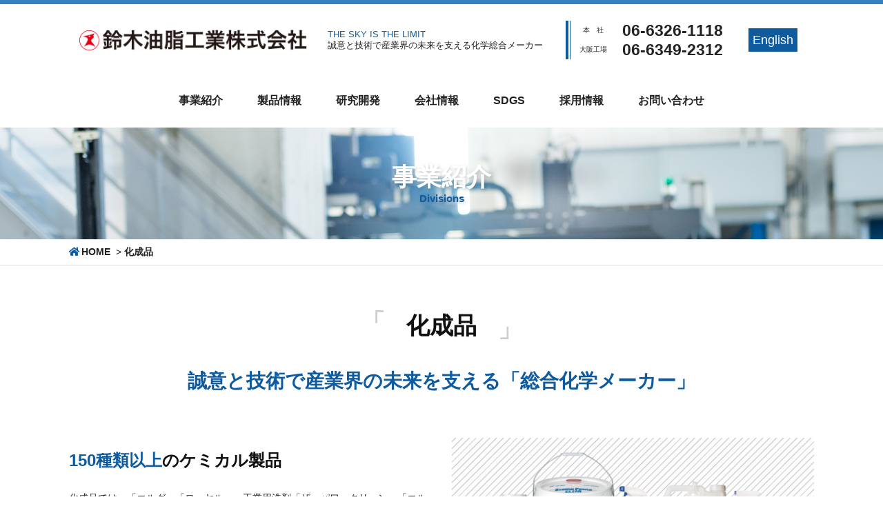

--- FILE ---
content_type: text/html; charset=UTF-8
request_url: https://www.suzukiyushi.co.jp/chemical_products/
body_size: 10948
content:
<!DOCTYPE html>
<html prefix="og: http://ogp.me/ns#" lang="ja">
<head>
<meta charset="UTF-8">

<!-- Google Tag Manager -->
<script>(function(w,d,s,l,i){w[l]=w[l]||[];w[l].push({'gtm.start':
new Date().getTime(),event:'gtm.js'});var f=d.getElementsByTagName(s)[0],
j=d.createElement(s),dl=l!='dataLayer'?'&l='+l:'';j.async=true;j.src=
'https://www.googletagmanager.com/gtm.js?id='+i+dl;f.parentNode.insertBefore(j,f);
})(window,document,'script','dataLayer','GTM-TQVNX385');</script>
<!-- End Google Tag Manager -->

<title>化成品 - 鈴木油脂工業株式会社工業用手洗い洗剤なら鈴木油脂工業株式会社 SYK</title>
<meta name="description" content="化成品 - 鈴木油脂工業株式会社手洗い洗剤・業務用クリーナー・洗浄剤に関することなら、鈴木油脂工業にお任せください">
<meta property="og:title" content="化成品 - 鈴木油脂工業株式会社工業用手洗い洗剤なら鈴木油脂工業株式会社 SYK">
<meta property="og:type" content="article">
<meta property="og:url" content="https://www.suzukiyushi.co.jp/chemical_products/">
<meta name="keywords" content="業務用洗剤,手洗い洗剤,化成品,業務用クリーナー,洗浄剤,ノンフロン,ノンエタン,作業服洗浄,潤滑油剤,工場用ケミカル品">
<meta name="robots" content="index,follow">
<meta name="SKYPE_TOOLBAR" content="SKYPE_TOOLBAR_PARSER_COMPATIBLE">
<meta name="format-detection" content="telephone=no">
<meta name="viewport" content="width=device-width, initial-scale=1">
<link rel="canonical" href="https://www.suzukiyushi.co.jp/chemical_products/">
<link rel="shortcut icon" type="image/vnd.microsoft.icon" href="https://www.suzukiyushi.co.jp/common/img/ico/favicon.ico">
<link rel="icon" type="image/vnd.microsoft.icon" href="https://www.suzukiyushi.co.jp/common/img/ico/favicon.ico">
<link rel="shortcut icon" type="image/x-icon" href="https://www.suzukiyushi.co.jp/common/img/ico/favicon.ico">
<meta name='robots' content='index, follow, max-image-preview:large, max-snippet:-1, max-video-preview:-1' />

	<!-- This site is optimized with the Yoast SEO plugin v23.0 - https://yoast.com/wordpress/plugins/seo/ -->
	<link rel="canonical" href="https://www.suzukiyushi.co.jp/chemical_products/" />
	<meta property="og:locale" content="ja_JP" />
	<meta property="og:type" content="article" />
	<meta property="og:title" content="化成品 - 鈴木油脂工業株式会社" />
	<meta property="og:description" content="化成品 誠意と技術で産業界の未来を支える「総合化学メーカー」 150種類以上のケミカル製品 化成品では、「エルグ」「ローヤル」、工業用洗剤「ザ・パワークリーン」「エルグメローナ」のほかに、切削剤「ミラクルスーパータッピン [&hellip;]" />
	<meta property="og:url" content="https://www.suzukiyushi.co.jp/chemical_products/" />
	<meta property="og:site_name" content="鈴木油脂工業株式会社" />
	<meta property="article:modified_time" content="2025-02-14T08:12:12+00:00" />
	<meta name="twitter:card" content="summary_large_image" />
	<script type="application/ld+json" class="yoast-schema-graph">{"@context":"https://schema.org","@graph":[{"@type":"WebPage","@id":"https://www.suzukiyushi.co.jp/chemical_products/","url":"https://www.suzukiyushi.co.jp/chemical_products/","name":"化成品 - 鈴木油脂工業株式会社","isPartOf":{"@id":"https://www.suzukiyushi.co.jp/#website"},"datePublished":"2018-04-05T05:43:51+00:00","dateModified":"2025-02-14T08:12:12+00:00","breadcrumb":{"@id":"https://www.suzukiyushi.co.jp/chemical_products/#breadcrumb"},"inLanguage":"ja","potentialAction":[{"@type":"ReadAction","target":["https://www.suzukiyushi.co.jp/chemical_products/"]}]},{"@type":"BreadcrumbList","@id":"https://www.suzukiyushi.co.jp/chemical_products/#breadcrumb","itemListElement":[{"@type":"ListItem","position":1,"name":"HOME","item":"https://www.suzukiyushi.co.jp/"},{"@type":"ListItem","position":2,"name":"化成品"}]},{"@type":"WebSite","@id":"https://www.suzukiyushi.co.jp/#website","url":"https://www.suzukiyushi.co.jp/","name":"鈴木油脂工業株式会社","description":"手洗い洗剤・業務用クリーナー・洗浄剤に関することなら、鈴木油脂工業にお任せください","publisher":{"@id":"https://www.suzukiyushi.co.jp/#organization"},"potentialAction":[{"@type":"SearchAction","target":{"@type":"EntryPoint","urlTemplate":"https://www.suzukiyushi.co.jp/?s={search_term_string}"},"query-input":"required name=search_term_string"}],"inLanguage":"ja"},{"@type":"Organization","@id":"https://www.suzukiyushi.co.jp/#organization","name":"鈴木油脂工業株式会社","url":"https://www.suzukiyushi.co.jp/","logo":{"@type":"ImageObject","inLanguage":"ja","@id":"https://www.suzukiyushi.co.jp/#/schema/logo/image/","url":"https://www.suzukiyushi.co.jp/wp/wp-content/uploads/2021/10/logo-1.png","contentUrl":"https://www.suzukiyushi.co.jp/wp/wp-content/uploads/2021/10/logo-1.png","width":348,"height":31,"caption":"鈴木油脂工業株式会社"},"image":{"@id":"https://www.suzukiyushi.co.jp/#/schema/logo/image/"}}]}</script>
	<!-- / Yoast SEO plugin. -->


<link rel="alternate" type="application/rss+xml" title="鈴木油脂工業株式会社 &raquo; フィード" href="https://www.suzukiyushi.co.jp/feed/" />
<link rel="alternate" type="application/rss+xml" title="鈴木油脂工業株式会社 &raquo; コメントフィード" href="https://www.suzukiyushi.co.jp/comments/feed/" />
<link rel='stylesheet' id='wp-block-library-css' href='https://www.suzukiyushi.co.jp/wp/wp-content/plugins/gutenberg/build/block-library/style.css?ver=19.1.0' type='text/css' media='all' />
<style id='classic-theme-styles-inline-css' type='text/css'>
/*! This file is auto-generated */
.wp-block-button__link{color:#fff;background-color:#32373c;border-radius:9999px;box-shadow:none;text-decoration:none;padding:calc(.667em + 2px) calc(1.333em + 2px);font-size:1.125em}.wp-block-file__button{background:#32373c;color:#fff;text-decoration:none}
</style>
<style id='global-styles-inline-css' type='text/css'>
:root{--wp--preset--aspect-ratio--square: 1;--wp--preset--aspect-ratio--4-3: 4/3;--wp--preset--aspect-ratio--3-4: 3/4;--wp--preset--aspect-ratio--3-2: 3/2;--wp--preset--aspect-ratio--2-3: 2/3;--wp--preset--aspect-ratio--16-9: 16/9;--wp--preset--aspect-ratio--9-16: 9/16;--wp--preset--color--black: #000000;--wp--preset--color--cyan-bluish-gray: #abb8c3;--wp--preset--color--white: #ffffff;--wp--preset--color--pale-pink: #f78da7;--wp--preset--color--vivid-red: #cf2e2e;--wp--preset--color--luminous-vivid-orange: #ff6900;--wp--preset--color--luminous-vivid-amber: #fcb900;--wp--preset--color--light-green-cyan: #7bdcb5;--wp--preset--color--vivid-green-cyan: #00d084;--wp--preset--color--pale-cyan-blue: #8ed1fc;--wp--preset--color--vivid-cyan-blue: #0693e3;--wp--preset--color--vivid-purple: #9b51e0;--wp--preset--gradient--vivid-cyan-blue-to-vivid-purple: linear-gradient(135deg,rgba(6,147,227,1) 0%,rgb(155,81,224) 100%);--wp--preset--gradient--light-green-cyan-to-vivid-green-cyan: linear-gradient(135deg,rgb(122,220,180) 0%,rgb(0,208,130) 100%);--wp--preset--gradient--luminous-vivid-amber-to-luminous-vivid-orange: linear-gradient(135deg,rgba(252,185,0,1) 0%,rgba(255,105,0,1) 100%);--wp--preset--gradient--luminous-vivid-orange-to-vivid-red: linear-gradient(135deg,rgba(255,105,0,1) 0%,rgb(207,46,46) 100%);--wp--preset--gradient--very-light-gray-to-cyan-bluish-gray: linear-gradient(135deg,rgb(238,238,238) 0%,rgb(169,184,195) 100%);--wp--preset--gradient--cool-to-warm-spectrum: linear-gradient(135deg,rgb(74,234,220) 0%,rgb(151,120,209) 20%,rgb(207,42,186) 40%,rgb(238,44,130) 60%,rgb(251,105,98) 80%,rgb(254,248,76) 100%);--wp--preset--gradient--blush-light-purple: linear-gradient(135deg,rgb(255,206,236) 0%,rgb(152,150,240) 100%);--wp--preset--gradient--blush-bordeaux: linear-gradient(135deg,rgb(254,205,165) 0%,rgb(254,45,45) 50%,rgb(107,0,62) 100%);--wp--preset--gradient--luminous-dusk: linear-gradient(135deg,rgb(255,203,112) 0%,rgb(199,81,192) 50%,rgb(65,88,208) 100%);--wp--preset--gradient--pale-ocean: linear-gradient(135deg,rgb(255,245,203) 0%,rgb(182,227,212) 50%,rgb(51,167,181) 100%);--wp--preset--gradient--electric-grass: linear-gradient(135deg,rgb(202,248,128) 0%,rgb(113,206,126) 100%);--wp--preset--gradient--midnight: linear-gradient(135deg,rgb(2,3,129) 0%,rgb(40,116,252) 100%);--wp--preset--font-size--small: 13px;--wp--preset--font-size--medium: 20px;--wp--preset--font-size--large: 36px;--wp--preset--font-size--x-large: 42px;--wp--preset--spacing--20: 0.44rem;--wp--preset--spacing--30: 0.67rem;--wp--preset--spacing--40: 1rem;--wp--preset--spacing--50: 1.5rem;--wp--preset--spacing--60: 2.25rem;--wp--preset--spacing--70: 3.38rem;--wp--preset--spacing--80: 5.06rem;--wp--preset--shadow--natural: 6px 6px 9px rgba(0, 0, 0, 0.2);--wp--preset--shadow--deep: 12px 12px 50px rgba(0, 0, 0, 0.4);--wp--preset--shadow--sharp: 6px 6px 0px rgba(0, 0, 0, 0.2);--wp--preset--shadow--outlined: 6px 6px 0px -3px rgba(255, 255, 255, 1), 6px 6px rgba(0, 0, 0, 1);--wp--preset--shadow--crisp: 6px 6px 0px rgba(0, 0, 0, 1);}:where(.is-layout-flex){gap: 0.5em;}:where(.is-layout-grid){gap: 0.5em;}body .is-layout-flex{display: flex;}.is-layout-flex{flex-wrap: wrap;align-items: center;}.is-layout-flex > :is(*, div){margin: 0;}body .is-layout-grid{display: grid;}.is-layout-grid > :is(*, div){margin: 0;}:where(.wp-block-columns.is-layout-flex){gap: 2em;}:where(.wp-block-columns.is-layout-grid){gap: 2em;}:where(.wp-block-post-template.is-layout-flex){gap: 1.25em;}:where(.wp-block-post-template.is-layout-grid){gap: 1.25em;}.has-black-color{color: var(--wp--preset--color--black) !important;}.has-cyan-bluish-gray-color{color: var(--wp--preset--color--cyan-bluish-gray) !important;}.has-white-color{color: var(--wp--preset--color--white) !important;}.has-pale-pink-color{color: var(--wp--preset--color--pale-pink) !important;}.has-vivid-red-color{color: var(--wp--preset--color--vivid-red) !important;}.has-luminous-vivid-orange-color{color: var(--wp--preset--color--luminous-vivid-orange) !important;}.has-luminous-vivid-amber-color{color: var(--wp--preset--color--luminous-vivid-amber) !important;}.has-light-green-cyan-color{color: var(--wp--preset--color--light-green-cyan) !important;}.has-vivid-green-cyan-color{color: var(--wp--preset--color--vivid-green-cyan) !important;}.has-pale-cyan-blue-color{color: var(--wp--preset--color--pale-cyan-blue) !important;}.has-vivid-cyan-blue-color{color: var(--wp--preset--color--vivid-cyan-blue) !important;}.has-vivid-purple-color{color: var(--wp--preset--color--vivid-purple) !important;}.has-black-background-color{background-color: var(--wp--preset--color--black) !important;}.has-cyan-bluish-gray-background-color{background-color: var(--wp--preset--color--cyan-bluish-gray) !important;}.has-white-background-color{background-color: var(--wp--preset--color--white) !important;}.has-pale-pink-background-color{background-color: var(--wp--preset--color--pale-pink) !important;}.has-vivid-red-background-color{background-color: var(--wp--preset--color--vivid-red) !important;}.has-luminous-vivid-orange-background-color{background-color: var(--wp--preset--color--luminous-vivid-orange) !important;}.has-luminous-vivid-amber-background-color{background-color: var(--wp--preset--color--luminous-vivid-amber) !important;}.has-light-green-cyan-background-color{background-color: var(--wp--preset--color--light-green-cyan) !important;}.has-vivid-green-cyan-background-color{background-color: var(--wp--preset--color--vivid-green-cyan) !important;}.has-pale-cyan-blue-background-color{background-color: var(--wp--preset--color--pale-cyan-blue) !important;}.has-vivid-cyan-blue-background-color{background-color: var(--wp--preset--color--vivid-cyan-blue) !important;}.has-vivid-purple-background-color{background-color: var(--wp--preset--color--vivid-purple) !important;}.has-black-border-color{border-color: var(--wp--preset--color--black) !important;}.has-cyan-bluish-gray-border-color{border-color: var(--wp--preset--color--cyan-bluish-gray) !important;}.has-white-border-color{border-color: var(--wp--preset--color--white) !important;}.has-pale-pink-border-color{border-color: var(--wp--preset--color--pale-pink) !important;}.has-vivid-red-border-color{border-color: var(--wp--preset--color--vivid-red) !important;}.has-luminous-vivid-orange-border-color{border-color: var(--wp--preset--color--luminous-vivid-orange) !important;}.has-luminous-vivid-amber-border-color{border-color: var(--wp--preset--color--luminous-vivid-amber) !important;}.has-light-green-cyan-border-color{border-color: var(--wp--preset--color--light-green-cyan) !important;}.has-vivid-green-cyan-border-color{border-color: var(--wp--preset--color--vivid-green-cyan) !important;}.has-pale-cyan-blue-border-color{border-color: var(--wp--preset--color--pale-cyan-blue) !important;}.has-vivid-cyan-blue-border-color{border-color: var(--wp--preset--color--vivid-cyan-blue) !important;}.has-vivid-purple-border-color{border-color: var(--wp--preset--color--vivid-purple) !important;}.has-vivid-cyan-blue-to-vivid-purple-gradient-background{background: var(--wp--preset--gradient--vivid-cyan-blue-to-vivid-purple) !important;}.has-light-green-cyan-to-vivid-green-cyan-gradient-background{background: var(--wp--preset--gradient--light-green-cyan-to-vivid-green-cyan) !important;}.has-luminous-vivid-amber-to-luminous-vivid-orange-gradient-background{background: var(--wp--preset--gradient--luminous-vivid-amber-to-luminous-vivid-orange) !important;}.has-luminous-vivid-orange-to-vivid-red-gradient-background{background: var(--wp--preset--gradient--luminous-vivid-orange-to-vivid-red) !important;}.has-very-light-gray-to-cyan-bluish-gray-gradient-background{background: var(--wp--preset--gradient--very-light-gray-to-cyan-bluish-gray) !important;}.has-cool-to-warm-spectrum-gradient-background{background: var(--wp--preset--gradient--cool-to-warm-spectrum) !important;}.has-blush-light-purple-gradient-background{background: var(--wp--preset--gradient--blush-light-purple) !important;}.has-blush-bordeaux-gradient-background{background: var(--wp--preset--gradient--blush-bordeaux) !important;}.has-luminous-dusk-gradient-background{background: var(--wp--preset--gradient--luminous-dusk) !important;}.has-pale-ocean-gradient-background{background: var(--wp--preset--gradient--pale-ocean) !important;}.has-electric-grass-gradient-background{background: var(--wp--preset--gradient--electric-grass) !important;}.has-midnight-gradient-background{background: var(--wp--preset--gradient--midnight) !important;}.has-small-font-size{font-size: var(--wp--preset--font-size--small) !important;}.has-medium-font-size{font-size: var(--wp--preset--font-size--medium) !important;}.has-large-font-size{font-size: var(--wp--preset--font-size--large) !important;}.has-x-large-font-size{font-size: var(--wp--preset--font-size--x-large) !important;}
:where(.wp-block-columns.is-layout-flex){gap: 2em;}:where(.wp-block-columns.is-layout-grid){gap: 2em;}
:root :where(.wp-block-pullquote){font-size: 1.5em;line-height: 1.6;}
:where(.wp-block-post-template.is-layout-flex){gap: 1.25em;}:where(.wp-block-post-template.is-layout-grid){gap: 1.25em;}
</style>
<link rel='stylesheet' id='builtin-css' href='https://www.suzukiyushi.co.jp/wp/wp-content/themes/uniontheme/style.css?ver=6.5.7' type='text/css' media='all' />
<link rel="stylesheet" href="/common/css/fontawesome-all.min.css">
<link rel="stylesheet" href="/common/css/theme.css">
<link rel="stylesheet" href="https://cdn.jsdelivr.net/npm/swiper@11/swiper-bundle.min.css">

<script>
  (function(i,s,o,g,r,a,m){i['GoogleAnalyticsObject']=r;i[r]=i[r]||function(){
  (i[r].q=i[r].q||[]).push(arguments)},i[r].l=1*new Date();a=s.createElement(o),
  m=s.getElementsByTagName(o)[0];a.async=1;a.src=g;m.parentNode.insertBefore(a,m)
  })(window,document,'script','//www.google-analytics.com/analytics.js','ga');

  ga('create', 'UA-106061006-1', 'auto');
  ga('require', 'displayfeatures');
  ga('require', 'linkid', 'linkid.js');
  ga('send', 'pageview');
</script>



  
</head>

<body class="page-template page-template-page-divisions page-template-page-divisions-php page page-id-20">

<!-- Google Tag Manager (noscript) -->
<noscript><iframe src="https://www.googletagmanager.com/ns.html?id=GTM-TQVNX385"
height="0" width="0" style="display:none;visibility:hidden"></iframe></noscript>
<!-- End Google Tag Manager (noscript) -->

<div id="page">

<!--   ヘッダー   -->


<header class="l-header">
  <div class="container">
    <div class="header_in">
      <div class="col-sm-8">
        <div class="logo_in">
                      <div class="logo"><a href="https://www.suzukiyushi.co.jp/"><img src="https://www.suzukiyushi.co.jp/common/img/logo/logo.png" srcset="https://www.suzukiyushi.co.jp/common/img/logo/logo.png 1x,https://www.suzukiyushi.co.jp/common/img/logo/logo@2x.png 2x," alt="鈴木油脂工業株式会社"></a></div>
                    <div class="hamburger visible-xs">
            <span>Menu</span> 
          </div>
          <p class="logo_sub hidden-xs"><span>the sky is the limit</span>誠意と技術で産業界の未来を支える化学総合メーカー</p>
        <!-- /.logo_in --></div>
      </div>
      <div class="col-sm-4 hidden-xs">
        <div class="row head_right">
          <ul>
            <li><span>本　社</span> <span class="tel" data-action="call" data-tel="06-6326-1118">06-6326-1118</span></li>
            <li><span>大阪工場</span> <span class="tel" data-action="call" data-tel="06-6349-2312">06-6349-2312</span></li>
          </ul>
          <div class="lang"><a href="https://www.suzukiyushi.co.jp/en/">English</a></div>
        </div>
      </div>
    </div>
  <!-- / .container --></div>
<!-- / .l-header --></header>

<nav class="gnavi">
  <div class="container">
    <ul>
      <li class="mega_trg pc_mega_trg">
        <a href="javascript:void(0)">事業紹介</a>
        <div class="mega_menu">
          <ul>
            <li><a href="https://www.suzukiyushi.co.jp/chemical_products/"><span><img src="https://www.suzukiyushi.co.jp/common/img/mega/mega_service01.jpg" srcset="https://www.suzukiyushi.co.jp/common/img/mega/mega_service01.jpg 1x,https://www.suzukiyushi.co.jp/common/img/mega/mega_service01@2x.jpg 2x," alt=""></span>化成品</a></li>
            <li><a href="https://www.suzukiyushi.co.jp/microcapsules/"><span><img src="https://www.suzukiyushi.co.jp/common/img/mega/mega_service02.jpg" srcset="https://www.suzukiyushi.co.jp/common/img/mega/mega_service02.jpg 1x,https://www.suzukiyushi.co.jp/common/img/mega/mega_service02@2x.jpg 2x," alt=""></span>マイクロカプセル</a></li>
            <li><a href="https://www.suzukiyushi.co.jp/house_goods/"><span><img src="https://www.suzukiyushi.co.jp/common/img/mega/mega_service03.jpg" srcset="https://www.suzukiyushi.co.jp/common/img/mega/mega_service03.jpg 1x,https://www.suzukiyushi.co.jp/common/img/mega/mega_service03@2x.jpg 2x," alt=""></span>生活用品</a></li>
            <li><a href="https://www.suzukiyushi.co.jp/cs/"><span><img src="https://www.suzukiyushi.co.jp/common/img/mega/mega_service04.jpg" srcset="https://www.suzukiyushi.co.jp/common/img/mega/mega_service04.jpg 1x,https://www.suzukiyushi.co.jp/common/img/mega/mega_service04@2x.jpg 2x," alt=""></span>クリーンシステム</a></li>
          </ul>
        <!-- /.mega_menu --></div>
      </li>
      <li>
        <span class="visible-xs sp_mega_trg">製品情報</span>
        <a class="hidden-xs" href="https://www.suzukiyushi.co.jp/products/">製品情報</a>
        <!-- <a class="hidden-xs" href="javascript:void(0)">製品情報</a>
        <div class="mega_menu">
          <div class="container">
            <div class="row">
              <div class="col-sm-3">
                <h3><i class="fas fa-search"></i> 製品を探す</h3>
                <div class="all_btn"><a href="https://www.suzukiyushi.co.jp/products/">製品カテゴリの表示 <i class="fas fa-angle-right"></i></a></div>
                <h4>製品名・型番で検索</h4>
                <div class="keyword_area">
                  <form action="https://www.suzukiyushi.co.jp/products/" method="get">
                    <input type="text" placeholder="キーワードを入力" value="" name="s" id="s" class="keyword" />
                    <input type="submit" id="search" class="searchsubmit" value="検索" />
                  </form>
                </div>
                <div class="btn02"><a href="https://www.suzukiyushi.co.jp/products/?sort=50">50音順で探す</a></div>
              </div>
              <div class="col-sm-9">
                <ul class="js-tab_trg tab_trg">
                  <li class="is-act">製品カテゴリ・用途から探す</li>
                  <li>洗浄剤から探す(AND検索可能)</li>
                </ul>
                <div class="js-tab_area tab_area">
                  <div class="js-tab_body tab_body">
                      <div class="row">
                        <div class="col-sm-6">
                          <form action="https://www.suzukiyushi.co.jp/products/" method="get">
                            <div class="search_in">
                              <h4>製品カテゴリから探す</h4>
                              <select name="cate_product" class="cate_product" id="ja">
                                <option value="">カテゴリを選択</option>
                                                                  <option value="chemical_products">化成品</option>
                                                                  <option value="microcapsules">マイクロカプセル</option>
                                                                  <option value="house_goods">生活用品</option>
                                                                  <option value="cs">クリーンシステム</option>
                                                              </select>
                                                            <input type="submit" class="searchsubmit" value="検索" />
                            </div>
                          </form>
                        </div>
                        <div class="col-sm-6">
                          <div class="search_in">
                            <h4>用途から探す</h4>
                            <form action="https://www.suzukiyushi.co.jp/products/" method="get">
                              <select name="cate_use" id="cate_use">
                                <option value="">カテゴリを選択</option>
                                                                <option value="use1">手洗い洗剤</option>
                                                                <option value="use2">業務用クリーナー</option>
                                                                <option value="use3">洗浄剤</option>
                                                                <option value="use4">サビ関連品</option>
                                                                <option value="use5">カビ取り剤</option>
                                                                <option value="use6">工場ケミカル用品</option>
                                                                <option value="use7">エアゾール関連品</option>
                                                                <option value="use8">防虫用品</option>
                                                                <option value="use9">衛生・美容用品</option>
                                                                <option value="use10">化粧品用パウダー</option>
                                                                <option value="use11">足裏シート</option>
                                                              </select>
                              <input type="submit" class="searchsubmit" value="検索" />
                            </form>
                          </div>
                        </div>
                      </div>
                  </div>
                  <div class="js-tab_body tab_body">
                    <form action="https://www.suzukiyushi.co.jp/products/" method="get">
                      <div class="washing_soap_list">
                        <div class="row">
                                                    <select name="type" id="type">
                          <option value="">洗浄剤種類を選択</option>
                                                      <option value="t_水系">水系</option>
                                                      <option value="t_準水系">準水系</option>
                                                      <option value="t_炭化水素系">炭化水素系</option>
                                                      <option value="t_アルコール系">アルコール系</option>
                                                      <option value="t_フッ素系">フッ素系</option>
                                                      <option value="t_塩素系">塩素系</option>
                                                      <option value="t_臭素系">臭素系</option>
                                                      <option value="t_シリコン系">シリコン系</option>
                                                    </select>
                          <select name="ph" id="ph">
                            <option value="">pHを選択</option>
                                                          <option value="p_酸性（3.0未満）">酸性（3.0未満）</option>
                                                          <option value="p_弱酸性（3.0以上 6.0未満）">弱酸性（3.0以上 6.0未満）</option>
                                                          <option value="p_中性（6.0以上 8.0以下）">中性（6.0以上 8.0以下）</option>
                                                          <option value="p_弱アルカリ性（8.0を超えて11.0以下）">弱アルカリ性（8.0を超えて11.0以下）</option>
                                                          <option value="p_アルカリ性（11.0を超えるもの）">アルカリ性（11.0を超えるもの）</option>
                                                      </select>
                          <select name="non_washed" id="non_washed">
                            <option value="">被洗浄物を選択</option>
                                                          <option value="n_鉄">鉄</option>
                                                          <option value="n_ステンレス">ステンレス</option>
                                                          <option value="n_アルミ">アルミ</option>
                                                          <option value="n_銅（真鍮）">銅（真鍮）</option>
                                                          <option value="n_ゴム">ゴム</option>
                                                          <option value="n_樹脂">樹脂</option>
                                                          <option value="n_その他">その他</option>
                                                      </select>
                          <select name="dirt" id="dirt">
                            <option value="">汚れの種類を選択</option>
                                                          <option value="d_動・植物性油脂（手垢、食品油等）">動・植物性油脂（手垢、食品油等）</option>
                                                          <option value="d_軽度な鉱物性油脂（切削油、防錆油等）">軽度な鉱物性油脂（切削油、防錆油等）</option>
                                                          <option value="d_重度な鉱物性油脂（焼きついた変性油等）">重度な鉱物性油脂（焼きついた変性油等）</option>
                                                          <option value="d_フラックス">フラックス</option>
                                                          <option value="d_粒子状・固形状物質">粒子状・固形状物質</option>
                                                          <option value="d_印刷インク">印刷インク</option>
                                                          <option value="d_その他">その他</option>
                                                      </select>
                        </div>
                        <input type="submit" class="searchsubmit" value="検索" />
                      </div>
                    </form>
                  </div>
                </div>
                <div class="faq col-sm-6">
                  <div class="btn">
                    <a href="https://www.suzukiyushi.co.jp/faq/"><img src="https://www.suzukiyushi.co.jp/img/faq/fa-messages-question.png" srcset="https://www.suzukiyushi.co.jp/img/faq/fa-messages-question.png 1x, https://www.suzukiyushi.co.jp/img/faq/fa-messages-question@2x.png 2x"> よくあるご質問</a>
                  </div>
                </div>
              </div>
            </div>
          </div>
        </div> -->
      </li>
      <li><a href="https://www.suzukiyushi.co.jp/research_development/">研究開発</a></li>
      <li class="mega_trg pc_mega_trg">
        <a href="javascript:void(0)">会社情報</a>
        <div class="mega_menu">
          <ul>
            <li><a href="https://www.suzukiyushi.co.jp/about/"><span><img src="https://www.suzukiyushi.co.jp/common/img/mega/mega_company01.jpg" srcset="https://www.suzukiyushi.co.jp/common/img/mega/mega_company01.jpg 1x,https://www.suzukiyushi.co.jp/common/img/mega/mega_company01@2x.jpg 2x," alt=""></span>鈴木油脂工業(SYK)とは</a></li>
            <li><a href="https://www.suzukiyushi.co.jp/greeting/"><span><img src="https://www.suzukiyushi.co.jp/common/img/mega/mega_company02.jpg" srcset="https://www.suzukiyushi.co.jp/common/img/mega/mega_company02.jpg 1x,https://www.suzukiyushi.co.jp/common/img/mega/mega_company02@2x.jpg 2x," alt=""></span>ご挨拶・理念</a></li>
            <li><a href="https://www.suzukiyushi.co.jp/overview/"><span><img src="https://www.suzukiyushi.co.jp/common/img/mega/mega_company03.jpg" srcset="https://www.suzukiyushi.co.jp/common/img/mega/mega_company03.jpg 1x,https://www.suzukiyushi.co.jp/common/img/mega/mega_company03@2x.jpg 2x," alt=""></span>会社概要</a></li>
            <li><a href="https://www.suzukiyushi.co.jp/office/"><span><img src="https://www.suzukiyushi.co.jp/common/img/mega/mega_company04.jpg" srcset="https://www.suzukiyushi.co.jp/common/img/mega/mega_company04.jpg 1x,https://www.suzukiyushi.co.jp/common/img/mega/mega_company04@2x.jpg 2x," alt=""></span>事業所案内</a></li>
            <li><a href="https://www.suzukiyushi.co.jp/70th/"><span><img src="https://www.suzukiyushi.co.jp/common/img/mega/mega_company05.jpg" srcset="https://www.suzukiyushi.co.jp/common/img/mega/mega_company05.jpg 1x,https://www.suzukiyushi.co.jp/common/img/mega/mega_company05@2x.jpg 2x," alt=""></span>70周年</a></li>
          </ul>
        <!-- /.mega_menu --></div>
      </li>
      <li><a href="https://www.suzukiyushi.co.jp/sdgs/">SDGs</a></li>
      <li><a href="https://www.suzukiyushi.co.jp/recruit/">採用情報</a></li>
      <li><a href="https://www.suzukiyushi.co.jp/contact/">お問い合わせ</a></li>
    </ul>
  </div>
<!-- /.gnavi --></nav><nav class="gnavi fix_gnavi hidden-xs">
  <div class="container">
    <ul>
      <li class="logo"><a href="https://www.suzukiyushi.co.jp/"><img src="https://www.suzukiyushi.co.jp/common/img/logo/logo.png" srcset="https://www.suzukiyushi.co.jp/common/img/logo/logo.png 1x,https://www.suzukiyushi.co.jp/common/img/logo/logo@2x.png 2x," alt="鈴木油脂工業株式会社"></a></li>
      <!-- <li><a href="https://www.suzukiyushi.co.jp/">home</a></li> -->
      <li class="mega_trg pc_mega_trg">
        <a href="javascript:void(0)">事業紹介</a>
        <div class="mega_menu">
          <ul>
            <li><a href="https://www.suzukiyushi.co.jp/chemical_products/"><span><img src="https://www.suzukiyushi.co.jp/common/img/mega/mega_service01.jpg" srcset="https://www.suzukiyushi.co.jp/common/img/mega/mega_service01.jpg 1x,https://www.suzukiyushi.co.jp/common/img/mega/mega_service01@2x.jpg 2x," alt=""></span>化成品</a></li>
            <li><a href="https://www.suzukiyushi.co.jp/microcapsules/"><span><img src="https://www.suzukiyushi.co.jp/common/img/mega/mega_service02.jpg" srcset="https://www.suzukiyushi.co.jp/common/img/mega/mega_service02.jpg 1x,https://www.suzukiyushi.co.jp/common/img/mega/mega_service02@2x.jpg 2x," alt=""></span>マイクロカプセル</a></li>
            <li><a href="https://www.suzukiyushi.co.jp/house_goods/"><span><img src="https://www.suzukiyushi.co.jp/common/img/mega/mega_service03.jpg" srcset="https://www.suzukiyushi.co.jp/common/img/mega/mega_service03.jpg 1x,https://www.suzukiyushi.co.jp/common/img/mega/mega_service03@2x.jpg 2x," alt=""></span>生活用品</a></li>
            <li><a href="https://www.suzukiyushi.co.jp/cs/"><span><img src="https://www.suzukiyushi.co.jp/common/img/mega/mega_service04.jpg" srcset="https://www.suzukiyushi.co.jp/common/img/mega/mega_service04.jpg 1x,https://www.suzukiyushi.co.jp/common/img/mega/mega_service04@2x.jpg 2x," alt=""></span>クリーンシステム</a></li>
          </ul>
        <!-- /.mega_menu --></div>
      </li>
      <li class="mega_trg pc_mega_trg">
        <span class="visible-xs sp_mega_trg">製品情報</span>
        <a class="hidden-xs " href="javascript:void(0)">製品情報</a>
        <div class="mega_menu">
          <div class="container">
            <div class="row">
              <div class="col-sm-3">
                <h3><i class="fas fa-search"></i> 製品を探す</h3>
                <!-- <div class="all_btn"><a href="https://www.suzukiyushi.co.jp/products/">製品カテゴリの表示 <i class="fas fa-angle-right"></i></a></div> -->
                <h4>製品名・型番で検索</h4>
                <div class="keyword_area">
                  <form action="https://www.suzukiyushi.co.jp/products" method="get">
                    <input type="text" placeholder="キーワードを入力" value="" name="s" id="s" class="keyword" />
                    <input type="hidden" name="post_type" value=""  name="post_type" id="post_type" >
                    <input type="submit" class="searchsubmit" value="検索" />
                  </form>
                <!-- /.keyword_area --></div>
                <div class="btn02"><a href="https://www.suzukiyushi.co.jp/products/?sort=50">50音順で探す</a></div>
              </div>
              <div class="col-sm-9">
                <ul class="js-tab_trg tab_trg">
                  <li class="is-act">製品カテゴリ・用途から探す</li>
                  <li>洗浄剤から探す(AND検索可能)</li>
                <!-- /.js-tab --></ul>
                <div class="js-tab_area tab_area">
                  <div class="js-tab_body tab_body">
                      <div class="row">
                        <div class="col-sm-6">
                          <form action="https://www.suzukiyushi.co.jp/products/" method="get">
                            <div class="search_in">
                              <h4>製品カテゴリから探す</h4>
                              <select name="cate_product" class="cate_product" id="ja">
                                <option value="">カテゴリを選択</option>
                                                                  <option value="chemical_products">化成品</option>
                                                                  <option value="microcapsules">マイクロカプセル</option>
                                                                  <option value="house_goods">生活用品</option>
                                                                  <option value="cs">クリーンシステム</option>
                                                              </select>
                                                            <input type="submit" class="searchsubmit" value="検索" />
                            <!-- /.search_in --></div>
                          </form>
                        </div>
                        <div class="col-sm-6">
                          <div class="search_in">
                            <h4>用途から探す</h4>
                            <form action="https://www.suzukiyushi.co.jp/products/" method="get">
                              <select name="cate_use" id="cate_use">
                                <option value="">カテゴリを選択</option>
                                                                <option value="use1">手洗い洗剤</option>
                                                                <option value="use2">業務用クリーナー</option>
                                                                <option value="use3">洗浄剤</option>
                                                                <option value="use4">サビ関連品</option>
                                                                <option value="use5">カビ取り剤</option>
                                                                <option value="use6">工場ケミカル用品</option>
                                                                <option value="use7">エアゾール関連品</option>
                                                                <option value="use8">防虫用品</option>
                                                                <option value="use9">衛生・美容用品</option>
                                                                <option value="use10">化粧品用パウダー</option>
                                                                <option value="use11">足裏シート</option>
                                                              </select>
                              <input type="submit" class="searchsubmit" value="検索" />
                            </form>
                          <!-- /.search_in --></div>
                        </div>
                      <!-- /.row --></div>
                  <!-- /.js-tab_body --></div>
                  <div class="js-tab_body tab_body">
                    <form action="https://www.suzukiyushi.co.jp/products/" method="get">
                      <div class="washing_soap_list">
                        <div class="row">
                          <select name="type" id="type">
                          <option value="">洗浄剤種類を選択</option>
                                                      <option value="t_水系">水系</option>
                                                      <option value="t_準水系">準水系</option>
                                                      <option value="t_炭化水素系">炭化水素系</option>
                                                      <option value="t_アルコール系">アルコール系</option>
                                                      <option value="t_フッ素系">フッ素系</option>
                                                      <option value="t_塩素系">塩素系</option>
                                                      <option value="t_臭素系">臭素系</option>
                                                      <option value="t_シリコン系">シリコン系</option>
                                                    </select>
                          <select name="ph" id="ph">
                            <option value="">pHを選択</option>
                                                          <option value="p_酸性（3.0未満）">酸性（3.0未満）</option>
                                                          <option value="p_弱酸性（3.0以上 6.0未満）">弱酸性（3.0以上 6.0未満）</option>
                                                          <option value="p_中性（6.0以上 8.0以下）">中性（6.0以上 8.0以下）</option>
                                                          <option value="p_弱アルカリ性（8.0を超えて11.0以下）">弱アルカリ性（8.0を超えて11.0以下）</option>
                                                          <option value="p_アルカリ性（11.0を超えるもの）">アルカリ性（11.0を超えるもの）</option>
                                                      </select>
                          <select name="non_washed" id="non_washed">
                            <option value="">非洗浄物を選択</option>
                                                          <option value="n_鉄">鉄</option>
                                                          <option value="n_ステンレス">ステンレス</option>
                                                          <option value="n_アルミ">アルミ</option>
                                                          <option value="n_銅（真鍮）">銅（真鍮）</option>
                                                          <option value="n_ゴム">ゴム</option>
                                                          <option value="n_樹脂">樹脂</option>
                                                          <option value="n_その他">その他</option>
                                                      </select>
                          <select name="dirt" id="dirt">
                            <option value="">汚れの種類を選択</option>
                                                          <option value="d_動・植物性油脂（手垢、食品油等）">動・植物性油脂（手垢、食品油等）</option>
                                                          <option value="d_軽度な鉱物性油脂（切削油、防錆油等）">軽度な鉱物性油脂（切削油、防錆油等）</option>
                                                          <option value="d_重度な鉱物性油脂（焼きついた変性油等）">重度な鉱物性油脂（焼きついた変性油等）</option>
                                                          <option value="d_フラックス">フラックス</option>
                                                          <option value="d_粒子状・固形状物質">粒子状・固形状物質</option>
                                                          <option value="d_印刷インク">印刷インク</option>
                                                          <option value="d_その他">その他</option>
                                                      </select>
                        </div>
                        <input type="submit" class="searchsubmit" value="検索" />
                      <!-- /.washing_soap_list --></div>
                    </form>
                  <!-- /.js-tab_body --></div>
                <!-- /.js-tab_area --></div>
                <div class="faq col-sm-6">
                  <div class="btn">
                    <a href="https://www.suzukiyushi.co.jp/faq/"><img src="https://www.suzukiyushi.co.jp/img/faq/fa-messages-question.png" srcset="https://www.suzukiyushi.co.jp/img/faq/fa-messages-question.png 1x, https://www.suzukiyushi.co.jp/img/faq/fa-messages-question@2x.png 2x"> よくあるご質問</a>
                  </div>
                </div>
              </div>
            </div>
          </div>
        <!-- /.mega_menu --></div>
      </li>
      <li><a href="https://www.suzukiyushi.co.jp/research_development/">研究開発</a></li>
      <li class="mega_trg pc_mega_trg">
        <a href="javascript:void(0)">会社情報</a>
        <div class="mega_menu">
          <ul>
            <li><a href="https://www.suzukiyushi.co.jp/about/"><span><img src="https://www.suzukiyushi.co.jp/common/img/mega/mega_company01.jpg" srcset="https://www.suzukiyushi.co.jp/common/img/mega/mega_company01.jpg 1x,https://www.suzukiyushi.co.jp/common/img/mega/mega_company01@2x.jpg 2x," alt=""></span>鈴木油脂工業(SYK)とは</a></li>
            <li><a href="https://www.suzukiyushi.co.jp/greeting/"><span><img src="https://www.suzukiyushi.co.jp/common/img/mega/mega_company02.jpg" srcset="https://www.suzukiyushi.co.jp/common/img/mega/mega_company02.jpg 1x,https://www.suzukiyushi.co.jp/common/img/mega/mega_company02@2x.jpg 2x," alt=""></span>ご挨拶・理念</a></li>
            <li><a href="https://www.suzukiyushi.co.jp/overview/"><span><img src="https://www.suzukiyushi.co.jp/common/img/mega/mega_company03.jpg" srcset="https://www.suzukiyushi.co.jp/common/img/mega/mega_company03.jpg 1x,https://www.suzukiyushi.co.jp/common/img/mega/mega_company03@2x.jpg 2x," alt=""></span>会社概要</a></li>
            <li><a href="https://www.suzukiyushi.co.jp/office/"><span><img src="https://www.suzukiyushi.co.jp/common/img/mega/mega_company04.jpg" srcset="https://www.suzukiyushi.co.jp/common/img/mega/mega_company04.jpg 1x,https://www.suzukiyushi.co.jp/common/img/mega/mega_company04@2x.jpg 2x," alt=""></span>事業所案内</a></li>
            <li><a href="https://www.suzukiyushi.co.jp/70th/"><span><img src="https://www.suzukiyushi.co.jp/common/img/mega/mega_company05.jpg" srcset="https://www.suzukiyushi.co.jp/common/img/mega/mega_company05.jpg 1x,https://www.suzukiyushi.co.jp/common/img/mega/mega_company05@2x.jpg 2x," alt=""></span>70周年</a></li>
          </ul>
        <!-- /.mega_menu --></div>
      </li>
      <li><a href="https://www.suzukiyushi.co.jp/sdgs/">SDGs</a></li>
      <li><a href="https://www.suzukiyushi.co.jp/recruit/">採用情報</a></li>
      <li><a href="https://www.suzukiyushi.co.jp/contact/">お問い合わせ</a></li>
    </ul>
  </div>
<!-- /.gnavi --></nav>
		<div class="lower_ttl main_divisions">
		<h1>事業紹介<span>divisions</span></h1>
	<!-- /.lower_ttl --></div>

  
  	

  <div class="crumbs">
    <div class="container">
  	<div id="breadcrumbs"><span><span><a href="https://www.suzukiyushi.co.jp/"><span class="home"><a href="https://www.suzukiyushi.co.jp/">HOME</a></span></a></span>  &gt; <span class="breadcrumb_last" aria-current="page">化成品</span></span></div>    </div>
  </div>



<!--    コンテンツ	-->

<div class="l-contents">
	<div class="l-main">


<article class="m-divisions">
      <section class="divisions">
        <div class="container">
          <h2 class="ttl04"><span>化成品</span></h2>
          <div class="copy">誠意と技術で産業界の未来を支える「総合化学メーカー」 </div>
          <div class="divisions_box row">
            <div class="col-sm-6">
              <div class="text">
                <h3><span>150種類以上</span>のケミカル製品</h3>
                <p>化成品では、「エルグ」「ローヤル」、工業用洗剤「ザ・パワークリーン」「エルグメローナ」のほかに、切削剤「ミラクルスーパータッピング」、防錆浸透剤「モリーブル」、自動車用ケミカル製品「ワンタッチグリース」など１５０種類以上のケミカル製品を生み出しています。</p>
                <p>そのなかでもクリーム状手洗い洗剤「SYKローヤルエース」「アロエローヤル」は、各種工場・機械作業場など産業の第一線で働くエンジニアの方々から高い評価をいただいています。</p>
              </div>
            </div>
            <div class="col-sm-6">
              <div class="img"><img decoding="async" src="../img/divisions/chemical_products_img01.jpg" srcset="../img/divisions/chemical_products_img01.jpg 1x,../img/divisions/chemical_products_img01@2x.jpg 2x," alt=""></div>
            </div>
          <!-- /.divisions_box --></div>
          <div class="divisions_box reverse row">
            <div class="col-sm-6">
              <div class="text">
                <h3>積極的に取り組む<span>「地球環境保護」</span></h3>
                <p>有害物質トリクロロエタンをこれらケミカル製品のすべてから一切排除することはもちろん、オゾン層を破壊するフロンガスなどに代わる準水系の素材への転換など、常に時代に先行した製品開発を推進しています。とくに環境保護の問題では、世論の高まる以前から、生分解（バクテアリアで分解される性質）の高い界面活性剤やスクラブ材を用いた製品化することにより、かけがえのない地球環境の保護に積極的に努めてきました。<br>これからも、ユーザーニーズに的確に応えるすぐれたクオリティーと安全性を追求する果敢なチャレンジ精神で、より価値の高い製品供給への可能性を切り開きます。</p>
              </div>
            </div>
            <div class="col-sm-6">
              <div class="img"><img decoding="async" src="../img/divisions/chemical_products_img02.jpg" srcset="../img/divisions/chemical_products_img02.jpg 1x,../img/divisions/chemical_products_img02@2x.jpg 2x," alt=""></div>
            </div>
          <!-- /.divisions_box --></div>

          <div class="pdf_btn"><a href="../common/pdf/chemical_products.pdf" target="new" rel="noopener noreferrer"><i class="far fa-file-pdf"></i> カタログダウンロード</a></div>
        </div>
      <!-- /.divisions --></section>

	<section class="news">
		<div class="container">
			<h2 class="ttl02">新着情報</h2>
			<ul class="news_list">
									<li><a href="https://www.suzukiyushi.co.jp/info/chemical_products/9004/"><time>2025.09.04</time><span class="cat">化成品</span><span class="title">新製品 手洗い洗剤「ローヤルピット」発売のお知らせ</span></a></li><li><a href="https://www.suzukiyushi.co.jp/info/chemical_products/8284/"><time>2025.01.21</time><span class="cat">化成品</span><span class="title">製品価格改定のお知らせ</span></a></li><li><a href="https://www.suzukiyushi.co.jp/info/chemical_products/8282/"><time>2025.01.21</time><span class="cat">化成品</span><span class="title">廃番製品のお知らせ</span></a></li><li><a href="https://www.suzukiyushi.co.jp/info/chemical_products/8008/"><time>2024.05.10</time><span class="cat">化成品</span><span class="title">廃番製品のお知らせ</span></a></li>							</ul>
			<div class="btn01"><a href="https://www.suzukiyushi.co.jp/info/chemical_products/">お知らせ一覧へ</a></div>
		</div>
	<!-- /.news --></section>

	<section class="product">
		<div class="container">
			<h2 class="ttl02">化成品のご案内</h2>
			<ul class="current_product_list row">
								          										<li class="col-sm-3 col-xs-6"><a href="https://www.suzukiyushi.co.jp/products/glossycleaner2s-2970/"><img width="500" height="500" src="https://www.suzukiyushi.co.jp/wp/wp-content/uploads/2025/12/glossycleaner2s-2970.jpg" class="attachment-full size-full" alt="" decoding="async" loading="lazy" srcset="https://www.suzukiyushi.co.jp/wp/wp-content/uploads/2025/12/glossycleaner2s-2970.jpg 500w, https://www.suzukiyushi.co.jp/wp/wp-content/uploads/2025/12/glossycleaner2s-2970-300x300.jpg 300w" sizes="(max-width: 500px) 100vw, 500px" /><span>【新発売】磨き剤　グロッシークリーナー2</span></a></li>
            
          										<li class="col-sm-3 col-xs-6"><a href="https://www.suzukiyushi.co.jp/products/royalpits-3101-2/"><img width="500" height="500" src="https://www.suzukiyushi.co.jp/wp/wp-content/uploads/2025/11/royalpits-3103.png" class="attachment-full size-full" alt="" decoding="async" loading="lazy" srcset="https://www.suzukiyushi.co.jp/wp/wp-content/uploads/2025/11/royalpits-3103.png 500w, https://www.suzukiyushi.co.jp/wp/wp-content/uploads/2025/11/royalpits-3103-300x300.png 300w" sizes="(max-width: 500px) 100vw, 500px" /><span>【公式】お得用！新製品 ローヤルピット③セット S-3103 ※10gサンプル提供可能</span></a></li>
            
          										<li class="col-sm-3 col-xs-6"><a href="https://www.suzukiyushi.co.jp/products/royalpits-3100/"><img width="500" height="500" src="https://www.suzukiyushi.co.jp/wp/wp-content/uploads/2025/08/royalpits-3100.jpg" class="attachment-full size-full" alt="" decoding="async" loading="lazy" srcset="https://www.suzukiyushi.co.jp/wp/wp-content/uploads/2025/08/royalpits-3100.jpg 500w, https://www.suzukiyushi.co.jp/wp/wp-content/uploads/2025/08/royalpits-3100-300x300.jpg 300w" sizes="(max-width: 500px) 100vw, 500px" /><span>【公式】新製品 ローヤルピット 2.5kg S-3100 ※10gサンプル提供可能</span></a></li>
            
          										<li class="col-sm-3 col-xs-6"><a href="https://www.suzukiyushi.co.jp/products/royalpits-3102/"><img width="500" height="500" src="https://www.suzukiyushi.co.jp/wp/wp-content/uploads/2025/08/royalpits-3102.jpg" class="attachment-full size-full" alt="" decoding="async" loading="lazy" srcset="https://www.suzukiyushi.co.jp/wp/wp-content/uploads/2025/08/royalpits-3102.jpg 500w, https://www.suzukiyushi.co.jp/wp/wp-content/uploads/2025/08/royalpits-3102-300x300.jpg 300w" sizes="(max-width: 500px) 100vw, 500px" /><span>【公式】新製品 ローヤルピット 16kg S-3102 ※10gサンプル提供可能</span></a></li>
            
                  
								
			<!-- /.current_product_list --></ul>
			<div class="btn01"><a href="https://www.suzukiyushi.co.jp/products/products-cat/chemical_products/">化成品製品一覧</a></div>
		</div>
	<!-- /.product --></section>

	<div class="other_menu_bnr">
		<div class="container">
			<ul>
				<li><a href="https://www.suzukiyushi.co.jp/chemical_products/">化成品</a></li>
				<li><a href="https://www.suzukiyushi.co.jp/microcapsules/">マイクロカプセル</a></li>
				<li><a href="https://www.suzukiyushi.co.jp/house_goods/">生活用品</a></li>
				<li><a href="https://www.suzukiyushi.co.jp/cs/">クリーンシステム</a></li>
			</ul>
		</div>
	</div>
<!-- .divisions --></article>


<!-- / .inner --></div>
<!-- / .l-contents --></div>

<!--     フッター   -->


<div class="foot_cv">
  <div class="container">
    <div class="row">
      <div class="col-sm-4">
        <h3>製品に関する<br>お問い合わせ・お見積もりなど<br>お気軽にお問い合わせください</h3>
      </div>
      <div class="col-sm-8">
        <div class="cv_in">
          <div class="tel">
            <span data-action="call" data-tel="06-6326-1118"><i class="fas fa-phone fa-rotate-90"></i> 06-6326-1118</span>
            <small>受付時間　平日9:00〜17:00</small>
          </div>
          <div class="btn">
            <div class="foot_faq">
              <a href="https://www.suzukiyushi.co.jp/faq/"><img src="https://www.suzukiyushi.co.jp/img/faq/fa-messages-question.png" srcset="https://www.suzukiyushi.co.jp/img/faq/fa-messages-question.png 1x, https://www.suzukiyushi.co.jp/img/faq/fa-messages-question@2x.png 2x"> よくあるご質問</a>
            </div>
            <div class="mail">
              <a href="https://www.suzukiyushi.co.jp/contact/"><i class="fas fa-envelope"></i> Contact</a>
            </div>
          </div>
          <!-- /.cv_in -->
        </div>
      </div>
    </div>
  </div>
  <!-- /.foot_cv -->
</div>

<footer class="l-footer">
  <div class="container">
    <nav class="fnavi hidden-xs">
      <ul>
        <li>事業紹介</li>
        <li><span><a href="https://www.suzukiyushi.co.jp/chemical_products/">化成品</a></span></li>
        <li><span><a href="https://www.suzukiyushi.co.jp/microcapsules/">マイクロカプセル</a></span></li>
        <li><span><a href="https://www.suzukiyushi.co.jp/house_goods/">生活用品</a></span></li>
        <li><span><a href="https://www.suzukiyushi.co.jp/cs/">クリーンシステム</a></span></li>
      </ul>
      <ul>
        <li><a href="https://www.suzukiyushi.co.jp/products/">製品情報</a></li>
        <li><a href="https://www.suzukiyushi.co.jp/research_development/">研究開発</a></li>
        <li><a href="https://www.suzukiyushi.co.jp/washing_soap/">洗浄剤について</a></li>
      </ul>
      <ul>
        <li>会社情報</li>
        <li><span><a href="https://www.suzukiyushi.co.jp/about/">鈴木油脂工業とは</a></span></li>
        <li><span><a href="https://www.suzukiyushi.co.jp/greeting/">ご挨拶・理念</a></span></li>
        <li><span><a href="https://www.suzukiyushi.co.jp/overview/">会社概要</a></span></li>
        <li><span><a href="https://www.suzukiyushi.co.jp/office/">事業所案内</a></span></li>
        <li><span><a href="https://www.suzukiyushi.co.jp/70th/">70周年</a></span></li>
      </ul>
      <ul>
        <li><a href="https://www.suzukiyushi.co.jp/sdgs/">SDGs</a></li>
        <li><a href="https://www.suzukiyushi.co.jp/contact/">お問い合わせ</a></li>
        <li><a href="https://www.suzukiyushi.co.jp/recruit/">採用情報</a></li>
        <li><a href="https://www.suzukiyushi.co.jp/info/">新着情報</a></li>
        <li><a href="https://www.suzukiyushi.co.jp/privacy/">プライバシーポリシー</a></li>
      </ul>
      <!-- /.fnavi -->
    </nav>
    <div class="foot_info">
      <div class="logo"><img src="https://www.suzukiyushi.co.jp/common/img/logo/foot_logo.png" srcset="https://www.suzukiyushi.co.jp/common/img/logo/foot_logo.png 1x,https://www.suzukiyushi.co.jp/common/img/logo/foot_logo@2x.png 2x," alt=""></div>
      <p>〒533-0021 大阪府大阪市東淀川区下新庄1丁目8-23</p>
      <ul>
        <li>TEL:<span data-action="call" data-tel="06-6326-1118"></span>06-6326-1118</li>
        <li>FAX:06-6326-0181</li>
      </ul>
      <!-- /.foot_info -->
    </div>
  </div>
  <!-- / .l-footer -->
</footer>
<div class="copyright">&copy; 2026 鈴木油脂工業株式会社,All Rights Reserved.</div>


<!-- / #page --></div>

<div class="drawer">
  <ul class="navi">
    <li><a href="https://www.suzukiyushi.co.jp/">HOME</a></li>
    <li>
      <span class="sp_mega_trg">事業紹介</span>
      <ul class="sp_mega_menu">
        <li><a href="https://www.suzukiyushi.co.jp/chemical_products/">化成品</a></li>
        <li><a href="https://www.suzukiyushi.co.jp/microcapsules/">マイクロカプセル</a></li>
        <li><a href="https://www.suzukiyushi.co.jp/house_goods/">生活用品</a></li>
        <li><a href="https://www.suzukiyushi.co.jp/cs/">クリーンシステム</a></li>
      </ul>
    </li>
    <li><a href="https://www.suzukiyushi.co.jp/products/">製品情報</a></li>
    <li><a href="https://www.suzukiyushi.co.jp/research_development/">研究開発</a></li>
    <li><a href="https://www.suzukiyushi.co.jp/washing_soap/">洗浄剤について</a></li>
    <li>
      <span class="sp_mega_trg">会社情報</span>
      <ul class="sp_mega_menu">
        <li><a href="https://www.suzukiyushi.co.jp/about/">鈴木油脂工業とは</a></li>
        <li><a href="https://www.suzukiyushi.co.jp/greeting/">ご挨拶・理念</a></li>
        <li><a href="https://www.suzukiyushi.co.jp/overview/">会社概要</a></li>
        <li><a href="https://www.suzukiyushi.co.jp/office/">事業所案内</a></li>
        <li><a href="https://www.suzukiyushi.co.jp/70th/">70周年</a></li>
      </ul>
    </li>
    <li><a href="https://www.suzukiyushi.co.jp/sdgs/">SDGs</a></li>
    <li><a href="https://www.suzukiyushi.co.jp/contact/">お問い合わせ</a></li>
    <li><a href="https://www.suzukiyushi.co.jp/recruit/">採用情報</a></li>
    <li><a href="https://www.suzukiyushi.co.jp/info/">新着情報</a></li>
    <li><a href="https://www.suzukiyushi.co.jp/privacy/">プライバシーポリシー</a></li>
    <li><a href="https://www.suzukiyushi.co.jp/en/">English</a></li>
  </ul>
  <!-- /.drawer -->
</div>

<div class="pagetop"><a href="#page"><i class="fas fa-angle-up"></i></a></div>

<script type="text/javascript" src="//ajax.googleapis.com/ajax/libs/jquery/2.1.0/jquery.min.js?ver=6.5.7" id="jquery-js"></script>
<script type="text/javascript" id="child-search-onload-js-extra">
/* <![CDATA[ */
var CHILDSEARCH = {"endpoint":"https:\/\/www.suzukiyushi.co.jp\/wp\/wp-admin\/admin-ajax.php","action":"child_search","nonce":"cd8afe62eb"};
/* ]]> */
</script>
<script type="text/javascript" src="https://www.suzukiyushi.co.jp/wp/wp-content/themes/uniontheme/js/ajax.js?ver=6.5.7" id="child-search-onload-js"></script>
<script src="https://cdnjs.cloudflare.com/ajax/libs/Chart.js/2.9.4/Chart.bundle.min.js" integrity="sha512-SuxO9djzjML6b9w9/I07IWnLnQhgyYVSpHZx0JV97kGBfTIsUYlWflyuW4ypnvhBrslz1yJ3R+S14fdCWmSmSA==" crossorigin="anonymous" referrerpolicy="no-referrer"></script>
<script src="https://cdn.jsdelivr.net/npm/chartjs-plugin-datalabels@0.7.0"></script>
<script src="https://cdnjs.cloudflare.com/ajax/libs/gsap/3.11.0/gsap.min.js"></script>
<script src="https://cdn.jsdelivr.net/npm/swiper@11/swiper-bundle.min.js"></script>
<script src="/common/js/min/scripts.js"></script>
<script type="text/javascript" src="//jpostal-1006.appspot.com/jquery.jpostal.js"></script>
<script>
  $('input[name="your_zipcode[data][0]"]').jpostal({
    postcode: [
      'input[name="your_zipcode[data][0]"]',
      'input[name="your_zipcode[data][1]"]'
    ],
    address: {
      'input[name="your_address"]': '%3%4%5'
    }
  });
</script>
</body>

</html>

--- FILE ---
content_type: text/css
request_url: https://www.suzukiyushi.co.jp/common/css/theme.css
body_size: 23262
content:
@charset "UTF-8";html{overflow-y:scroll}body{line-height:1;color:#000}abbr,address,article,aside,audio,b,blockquote,body,canvas,caption,cite,code,dd,del,details,dfn,div,dl,dt,em,fieldset,figcaption,figure,footer,form,h1,h2,h3,h4,h5,h6,header,hgroup,html,i,iframe,img,ins,kbd,label,legend,li,mark,menu,nav,object,ol,p,pre,q,samp,section,small,span,strong,sub,summary,sup,table,tbody,td,tfoot,th,thead,time,tr,ul,var,video{margin:0;padding:0;border:0;outline:0;vertical-align:baseline;background:transparent}article,aside,details,figcaption,figure,footer,header,hgroup,menu,nav,section{display:block}ul{list-style:none}blockquote,q{quotes:none}blockquote:after,blockquote:before,q:after,q:before{content:"";content:none}a{margin:0;padding:0;vertical-align:baseline;background:transparent}ins{text-decoration:none}ins,mark{background-color:#ff9;color:#000}mark{font-style:italic;font-weight:700}del{text-decoration:line-through}abbr[title],dfn[title]{border-bottom:1px dotted;cursor:help}table{border-spacing:0}hr{display:block;height:1px;border:0;border-top:1px solid #ccc;margin:1em 0;padding:0}input,select{vertical-align:middle}body{font:13px/1.231 arial,helvetica,clean,sans-serif;*font-size:small;*font:x-small}button,input,select,textarea{font:99% arial,helvetica,clean,sans-serif}table{font-size:inherit;font:100%}code,kbd,pre,samp,tt{font-family:monospace;*font-size:108%;line-height:100%}.mt0{margin-top:0!important}.mb0{margin-bottom:0!important}.pt0{padding-top:0!important}.pb0{padding-bottom:0!important}.mt5{margin-top:5px!important}.mb5{margin-bottom:5px!important}.pt5{padding-top:5px!important}.pb5{padding-bottom:5px!important}.mt10{margin-top:10px!important}.mb10{margin-bottom:10px!important}.pt10{padding-top:10px!important}.pb10{padding-bottom:10px!important}.mt15{margin-top:15px!important}.mb15{margin-bottom:15px!important}.pt15{padding-top:15px!important}.pb15{padding-bottom:15px!important}.mt20{margin-top:20px!important}.mb20{margin-bottom:20px!important}.pt20{padding-top:20px!important}.pb20{padding-bottom:20px!important}.mt25{margin-top:25px!important}.mb25{margin-bottom:25px!important}.pt25{padding-top:25px!important}.pb25{padding-bottom:25px!important}.mt30{margin-top:30px!important}.mb30{margin-bottom:30px!important}.pt30{padding-top:30px!important}.pb30{padding-bottom:30px!important}.mt35{margin-top:35px!important}.mb35{margin-bottom:35px!important}.pt35{padding-top:35px!important}.pb35{padding-bottom:35px!important}.mt40{margin-top:40px!important}.mb40{margin-bottom:40px!important}.pt40{padding-top:40px!important}.pb40{padding-bottom:40px!important}.mt45{margin-top:45px!important}.mb45{margin-bottom:45px!important}.pt45{padding-top:45px!important}.pb45{padding-bottom:45px!important}.mt50{margin-top:50px!important}.mb50{margin-bottom:50px!important}.pt50{padding-top:50px!important}.pb50{padding-bottom:50px!important}.mt55{margin-top:55px!important}.mb55{margin-bottom:55px!important}.pt55{padding-top:55px!important}.pb55{padding-bottom:55px!important}.mt60{margin-top:60px!important}.mb60{margin-bottom:60px!important}.pt60{padding-top:60px!important}.pb60{padding-bottom:60px!important}.mt65{margin-top:65px!important}.mb65{margin-bottom:65px!important}.pt65{padding-top:65px!important}.pb65{padding-bottom:65px!important}.mt70{margin-top:70px!important}.mb70{margin-bottom:70px!important}.pt70{padding-top:70px!important}.pb70{padding-bottom:70px!important}.mt75{margin-top:75px!important}.mb75{margin-bottom:75px!important}.pt75{padding-top:75px!important}.pb75{padding-bottom:75px!important}.mt80{margin-top:80px!important}.mb80{margin-bottom:80px!important}.pt80{padding-top:80px!important}.pb80{padding-bottom:80px!important}.mt85{margin-top:85px!important}.mb85{margin-bottom:85px!important}.pt85{padding-top:85px!important}.pb85{padding-bottom:85px!important}.mt90{margin-top:90px!important}.mb90{margin-bottom:90px!important}.pt90{padding-top:90px!important}.pb90{padding-bottom:90px!important}.mt95{margin-top:95px!important}.mb95{margin-bottom:95px!important}.pt95{padding-top:95px!important}.pb95{padding-bottom:95px!important}.mt100{margin-top:100px!important}.mb100{margin-bottom:100px!important}.pt100{padding-top:100px!important}.pb100{padding-bottom:100px!important}*{box-sizing:border-box}.container,.container-fluid{margin-right:auto;margin-left:auto;padding-left:15px;padding-right:15px}.row{box-sizing:border-box;display:-ms-flexbox;display:flex;-ms-flex:0 1 auto;flex:0 1 auto;-ms-flex-direction:row;flex-direction:row;-ms-flex-wrap:wrap;flex-wrap:wrap;margin-right:-15px;margin-left:-15px}.row.reverse{-ms-flex-direction:row-reverse;flex-direction:row-reverse}.col.reverse{-ms-flex-direction:column-reverse;flex-direction:column-reverse}.col,.col-1,.col-2,.col-3,.col-4,.col-5,.col-6,.col-7,.col-8,.col-9,.col-10,.col-11,.col-12,.col-lg,.col-lg-1,.col-lg-2,.col-lg-3,.col-lg-4,.col-lg-5,.col-lg-6,.col-lg-7,.col-lg-8,.col-lg-9,.col-lg-10,.col-lg-11,.col-lg-12,.col-md,.col-md-1,.col-md-2,.col-md-3,.col-md-4,.col-md-5,.col-md-6,.col-md-7,.col-md-8,.col-md-9,.col-md-10,.col-md-11,.col-md-12,.col-sm,.col-sm-1,.col-sm-2,.col-sm-3,.col-sm-4,.col-sm-5,.col-sm-6,.col-sm-7,.col-sm-8,.col-sm-9,.col-sm-10,.col-sm-11,.col-sm-12,.col-xl,.col-xl-1,.col-xl-2,.col-xl-3,.col-xl-4,.col-xl-5,.col-xl-6,.col-xl-7,.col-xl-8,.col-xl-9,.col-xl-10,.col-xl-11,.col-xl-12{width:100%;position:relative;padding-right:15px;padding-left:15px}.col-xs,.col-xs-1,.col-xs-2,.col-xs-3,.col-xs-4,.col-xs-5,.col-xs-6,.col-xs-7,.col-xs-8,.col-xs-9,.col-xs-10,.col-xs-11,.col-xs-12,.col-xs-offset-0,.col-xs-offset-1,.col-xs-offset-2,.col-xs-offset-3,.col-xs-offset-4,.col-xs-offset-5,.col-xs-offset-6,.col-xs-offset-7,.col-xs-offset-8,.col-xs-offset-9,.col-xs-offset-10,.col-xs-offset-11,.col-xs-offset-12{box-sizing:border-box;-ms-flex:0 0 auto;flex:0 0 auto;padding-right:5px;padding-left:5px}.col-xs{-ms-flex-positive:1;flex-grow:1;-ms-flex-preferred-size:0;flex-basis:0;max-width:100%}.col-xs-1{-ms-flex-preferred-size:8.33333333%;flex-basis:8.33333333%;max-width:8.33333333%}.col-xs-2{-ms-flex-preferred-size:16.66666667%;flex-basis:16.66666667%;max-width:16.66666667%}.col-xs-3{-ms-flex-preferred-size:25%;flex-basis:25%;max-width:25%}.col-xs-4{-ms-flex-preferred-size:33.33333333%;flex-basis:33.33333333%;max-width:33.33333333%}.col-xs-5{-ms-flex-preferred-size:41.66666667%;flex-basis:41.66666667%;max-width:41.66666667%}.col-xs-6{-ms-flex-preferred-size:50%;flex-basis:50%;max-width:50%}.col-xs-7{-ms-flex-preferred-size:58.33333333%;flex-basis:58.33333333%;max-width:58.33333333%}.col-xs-8{-ms-flex-preferred-size:66.66666667%;flex-basis:66.66666667%;max-width:66.66666667%}.col-xs-9{-ms-flex-preferred-size:75%;flex-basis:75%;max-width:75%}.col-xs-10{-ms-flex-preferred-size:83.33333333%;flex-basis:83.33333333%;max-width:83.33333333%}.col-xs-11{-ms-flex-preferred-size:91.66666667%;flex-basis:91.66666667%;max-width:91.66666667%}.col-xs-12{-ms-flex-preferred-size:100%;flex-basis:100%;max-width:100%}.col-xs-offset-0{margin-left:0}.col-xs-offset-1{margin-left:8.33333333%}.col-xs-offset-2{margin-left:16.66666667%}.col-xs-offset-3{margin-left:25%}.col-xs-offset-4{margin-left:33.33333333%}.col-xs-offset-5{margin-left:41.66666667%}.col-xs-offset-6{margin-left:50%}.col-xs-offset-7{margin-left:58.33333333%}.col-xs-offset-8{margin-left:66.66666667%}.col-xs-offset-9{margin-left:75%}.col-xs-offset-10{margin-left:83.33333333%}.col-xs-offset-11{margin-left:91.66666667%}.start-xs{-ms-flex-pack:start;justify-content:flex-start;text-align:start}.center-xs{-ms-flex-pack:center;justify-content:center;text-align:center}.end-xs{-ms-flex-pack:end;justify-content:flex-end;text-align:end}.top-xs{-ms-flex-align:start;align-items:flex-start}.middle-xs{-ms-flex-align:center;align-items:center}.bottom-xs{-ms-flex-align:end;align-items:flex-end}.around-xs{-ms-flex-pack:distribute;justify-content:space-around}.between-xs{-ms-flex-pack:justify;justify-content:space-between}.first-xs{-ms-flex-order:-1;order:-1}.last-xs{-ms-flex-order:1;order:1}@media (min-width:768px){.container{width:768px}.col-sm,.col-sm-1,.col-sm-2,.col-sm-3,.col-sm-4,.col-sm-5,.col-sm-6,.col-sm-7,.col-sm-8,.col-sm-9,.col-sm-10,.col-sm-11,.col-sm-12,.col-sm-offset-0,.col-sm-offset-1,.col-sm-offset-2,.col-sm-offset-3,.col-sm-offset-4,.col-sm-offset-5,.col-sm-offset-6,.col-sm-offset-7,.col-sm-offset-8,.col-sm-offset-9,.col-sm-offset-10,.col-sm-offset-11,.col-sm-offset-12{box-sizing:border-box;-ms-flex:0 0 auto;flex:0 0 auto;padding-right:15px;padding-left:15px}.col-sm{-ms-flex-positive:1;flex-grow:1;-ms-flex-preferred-size:0;flex-basis:0;max-width:100%}.col-sm-1{-ms-flex-preferred-size:8.33333333%;flex-basis:8.33333333%;max-width:8.33333333%}.col-sm-2{-ms-flex-preferred-size:16.66666667%;flex-basis:16.66666667%;max-width:16.66666667%}.col-sm-3{-ms-flex-preferred-size:25%;flex-basis:25%;max-width:25%}.col-sm-4{-ms-flex-preferred-size:33.33333333%;flex-basis:33.33333333%;max-width:33.33333333%}.col-sm-5{-ms-flex-preferred-size:41.66666667%;flex-basis:41.66666667%;max-width:41.66666667%}.col-sm-6{-ms-flex-preferred-size:50%;flex-basis:50%;max-width:50%}.col-sm-7{-ms-flex-preferred-size:58.33333333%;flex-basis:58.33333333%;max-width:58.33333333%}.col-sm-8{-ms-flex-preferred-size:66.66666667%;flex-basis:66.66666667%;max-width:66.66666667%}.col-sm-9{-ms-flex-preferred-size:75%;flex-basis:75%;max-width:75%}.col-sm-10{-ms-flex-preferred-size:83.33333333%;flex-basis:83.33333333%;max-width:83.33333333%}.col-sm-11{-ms-flex-preferred-size:91.66666667%;flex-basis:91.66666667%;max-width:91.66666667%}.col-sm-12{-ms-flex-preferred-size:100%;flex-basis:100%;max-width:100%}.col-sm-offset-0{margin-left:0}.col-sm-offset-1{margin-left:8.33333333%}.col-sm-offset-2{margin-left:16.66666667%}.col-sm-offset-3{margin-left:25%}.col-sm-offset-4{margin-left:33.33333333%}.col-sm-offset-5{margin-left:41.66666667%}.col-sm-offset-6{margin-left:50%}.col-sm-offset-7{margin-left:58.33333333%}.col-sm-offset-8{margin-left:66.66666667%}.col-sm-offset-9{margin-left:75%}.col-sm-offset-10{margin-left:83.33333333%}.col-sm-offset-11{margin-left:91.66666667%}.start-sm{-ms-flex-pack:start;justify-content:flex-start;text-align:start}.center-sm{text-align:center}.end-sm{-ms-flex-pack:end;justify-content:flex-end;text-align:end}.top-sm{-ms-flex-align:start;align-items:flex-start}.middle-sm{-ms-flex-align:center;align-items:center}.bottom-sm{-ms-flex-align:end;align-items:flex-end}.around-sm{-ms-flex-pack:distribute;justify-content:space-around}.between-sm{-ms-flex-pack:justify;justify-content:space-between}.first-sm{-ms-flex-order:-1;order:-1}.last-sm{-ms-flex-order:1;order:1}}@media (min-width:992px){.container{width:992px}.col-md,.col-md-1,.col-md-2,.col-md-3,.col-md-4,.col-md-5,.col-md-6,.col-md-7,.col-md-8,.col-md-9,.col-md-10,.col-md-11,.col-md-12,.col-md-offset-0,.col-md-offset-1,.col-md-offset-2,.col-md-offset-3,.col-md-offset-4,.col-md-offset-5,.col-md-offset-6,.col-md-offset-7,.col-md-offset-8,.col-md-offset-9,.col-md-offset-10,.col-md-offset-11,.col-md-offset-12{box-sizing:border-box;-ms-flex:0 0 auto;flex:0 0 auto;padding-right:15px;padding-left:15px}.col-md{-ms-flex-positive:1;flex-grow:1;-ms-flex-preferred-size:0;flex-basis:0;max-width:100%}.col-md-1{-ms-flex-preferred-size:8.33333333%;flex-basis:8.33333333%;max-width:8.33333333%}.col-md-2{-ms-flex-preferred-size:16.66666667%;flex-basis:16.66666667%;max-width:16.66666667%}.col-md-3{-ms-flex-preferred-size:25%;flex-basis:25%;max-width:25%}.col-md-4{-ms-flex-preferred-size:33.33333333%;flex-basis:33.33333333%;max-width:33.33333333%}.col-md-5{-ms-flex-preferred-size:41.66666667%;flex-basis:41.66666667%;max-width:41.66666667%}.col-md-6{-ms-flex-preferred-size:50%;flex-basis:50%;max-width:50%}.col-md-7{-ms-flex-preferred-size:58.33333333%;flex-basis:58.33333333%;max-width:58.33333333%}.col-md-8{-ms-flex-preferred-size:66.66666667%;flex-basis:66.66666667%;max-width:66.66666667%}.col-md-9{-ms-flex-preferred-size:75%;flex-basis:75%;max-width:75%}.col-md-10{-ms-flex-preferred-size:83.33333333%;flex-basis:83.33333333%;max-width:83.33333333%}.col-md-11{-ms-flex-preferred-size:91.66666667%;flex-basis:91.66666667%;max-width:91.66666667%}.col-md-12{-ms-flex-preferred-size:100%;flex-basis:100%;max-width:100%}.col-md-offset-0{margin-left:0}.col-md-offset-1{margin-left:8.33333333%}.col-md-offset-2{margin-left:16.66666667%}.col-md-offset-3{margin-left:25%}.col-md-offset-4{margin-left:33.33333333%}.col-md-offset-5{margin-left:41.66666667%}.col-md-offset-6{margin-left:50%}.col-md-offset-7{margin-left:58.33333333%}.col-md-offset-8{margin-left:66.66666667%}.col-md-offset-9{margin-left:75%}.col-md-offset-10{margin-left:83.33333333%}.col-md-offset-11{margin-left:91.66666667%}.start-md{-ms-flex-pack:start;justify-content:flex-start;text-align:start}.center-md{text-align:center}.end-md{-ms-flex-pack:end;justify-content:flex-end;text-align:end}.top-md{-ms-flex-align:start;align-items:flex-start}.middle-md{-ms-flex-align:center;align-items:center}.bottom-md{-ms-flex-align:end;align-items:flex-end}.around-md{-ms-flex-pack:distribute;justify-content:space-around}.between-md{-ms-flex-pack:justify;justify-content:space-between}.first-md{-ms-flex-order:-1;order:-1}.last-md{-ms-flex-order:1;order:1}}@media (min-width:1300px){.container{width:1300px}.col-lg,.col-lg-1,.col-lg-2,.col-lg-3,.col-lg-4,.col-lg-5,.col-lg-6,.col-lg-7,.col-lg-8,.col-lg-9,.col-lg-10,.col-lg-11,.col-lg-12,.col-lg-offset-0,.col-lg-offset-1,.col-lg-offset-2,.col-lg-offset-3,.col-lg-offset-4,.col-lg-offset-5,.col-lg-offset-6,.col-lg-offset-7,.col-lg-offset-8,.col-lg-offset-9,.col-lg-offset-10,.col-lg-offset-11,.col-lg-offset-12{box-sizing:border-box;-ms-flex:0 0 auto;flex:0 0 auto;padding-right:15px;padding-left:15px}.col-lg{-ms-flex-positive:1;flex-grow:1;-ms-flex-preferred-size:0;flex-basis:0;max-width:100%}.col-lg-1{-ms-flex-preferred-size:8.33333333%;flex-basis:8.33333333%;max-width:8.33333333%}.col-lg-2{-ms-flex-preferred-size:16.66666667%;flex-basis:16.66666667%;max-width:16.66666667%}.col-lg-3{-ms-flex-preferred-size:25%;flex-basis:25%;max-width:25%}.col-lg-4{-ms-flex-preferred-size:33.33333333%;flex-basis:33.33333333%;max-width:33.33333333%}.col-lg-5{-ms-flex-preferred-size:41.66666667%;flex-basis:41.66666667%;max-width:41.66666667%}.col-lg-6{-ms-flex-preferred-size:50%;flex-basis:50%;max-width:50%}.col-lg-7{-ms-flex-preferred-size:58.33333333%;flex-basis:58.33333333%;max-width:58.33333333%}.col-lg-8{-ms-flex-preferred-size:66.66666667%;flex-basis:66.66666667%;max-width:66.66666667%}.col-lg-9{-ms-flex-preferred-size:75%;flex-basis:75%;max-width:75%}.col-lg-10{-ms-flex-preferred-size:83.33333333%;flex-basis:83.33333333%;max-width:83.33333333%}.col-lg-11{-ms-flex-preferred-size:91.66666667%;flex-basis:91.66666667%;max-width:91.66666667%}.col-lg-12{-ms-flex-preferred-size:100%;flex-basis:100%;max-width:100%}.col-lg-offset-0{margin-left:0}.col-lg-offset-1{margin-left:8.33333333%}.col-lg-offset-2{margin-left:16.66666667%}.col-lg-offset-3{margin-left:25%}.col-lg-offset-4{margin-left:33.33333333%}.col-lg-offset-5{margin-left:41.66666667%}.col-lg-offset-6{margin-left:50%}.col-lg-offset-7{margin-left:58.33333333%}.col-lg-offset-8{margin-left:66.66666667%}.col-lg-offset-9{margin-left:75%}.col-lg-offset-10{margin-left:83.33333333%}.col-lg-offset-11{margin-left:91.66666667%}.start-lg{-ms-flex-pack:start;justify-content:flex-start;text-align:start}.center-lg{text-align:center}.end-lg{-ms-flex-pack:end;justify-content:flex-end;text-align:end}.top-lg{-ms-flex-align:start;align-items:flex-start}.middle-lg{-ms-flex-align:center;align-items:center}.bottom-lg{-ms-flex-align:end;align-items:flex-end}.around-lg{-ms-flex-pack:distribute;justify-content:space-around}.between-lg{-ms-flex-pack:justify;justify-content:space-between}.first-lg{-ms-flex-order:-1;order:-1}.last-lg{-ms-flex-order:1;order:1}}.visible-lg,.visible-lg-block,.visible-lg-inline,.visible-lg-inline-block,.visible-md,.visible-md-block,.visible-md-inline,.visible-md-inline-block,.visible-sm,.visible-sm-block,.visible-sm-inline,.visible-sm-inline-block,.visible-xs,.visible-xs-block,.visible-xs-inline,.visible-xs-inline-block{display:none!important}@media (max-width:767px){.visible-xs{display:block!important}table.visible-xs{display:table!important}tr.visible-xs{display:table-row!important}td.visible-xs,th.visible-xs{display:table-cell!important}}@media (max-width:767px){.visible-xs-block{display:block!important}}@media (max-width:767px){.visible-xs-inline{display:inline!important}}@media (max-width:767px){.visible-xs-inline-block{display:inline-block!important}}@media (min-width:768px) and (max-width:991px){.visible-sm{display:block!important}table.visible-sm{display:table!important}tr.visible-sm{display:table-row!important}td.visible-sm,th.visible-sm{display:table-cell!important}}@media (min-width:768px) and (max-width:991px){.visible-sm-block{display:block!important}}@media (min-width:768px) and (max-width:991px){.visible-sm-inline{display:inline!important}}@media (min-width:768px) and (max-width:991px){.visible-sm-inline-block{display:inline-block!important}}@media (min-width:992px) and (max-width:1299px){.visible-md{display:block!important}table.visible-md{display:table!important}tr.visible-md{display:table-row!important}td.visible-md,th.visible-md{display:table-cell!important}}@media (min-width:992px) and (max-width:1299px){.visible-md-block{display:block!important}}@media (min-width:992px) and (max-width:1299px){.visible-md-inline{display:inline!important}}@media (min-width:992px) and (max-width:1299px){.visible-md-inline-block{display:inline-block!important}}@media (min-width:1300px){.visible-lg{display:block!important}table.visible-lg{display:table!important}tr.visible-lg{display:table-row!important}td.visible-lg,th.visible-lg{display:table-cell!important}}@media (min-width:1300px){.visible-lg-block{display:block!important}}@media (min-width:1300px){.visible-lg-inline{display:inline!important}}@media (min-width:1300px){.visible-lg-inline-block{display:inline-block!important}}@media (max-width:767px){.hidden-xs{display:none!important}}@media (min-width:768px) and (max-width:991px){.hidden-sm{display:none!important}}@media (min-width:992px) and (max-width:1299px){.hidden-md{display:none!important}}@media (min-width:1300px){.hidden-lg{display:none!important}}@media (max-width:767px){.xs-center{text-align:center!important}}@media (min-width:768px) and (max-width:991px){.sm-center{text-align:center!important}}@media (min-width:992px) and (max-width:1299px){.md-center{text-align:center!important}}@media (min-width:1300px){.lg-center{text-align:center!important}}@media (max-width:767px){.xs-right{text-align:right!important}}@media (min-width:768px) and (max-width:991px){.sm-right{text-align:right!important}}@media (min-width:992px) and (max-width:1299px){.md-right{text-align:right!important}}@media (min-width:1300px){.lg-right{text-align:right!important}}html{font-size:62.5%}body{background:#fff;color:#222;font-family:游ゴシック,YuGothic,ヒラギノ角ゴ Pro W3,Hiragino Kaku Gothic Pro,メイリオ,Meiryo,Verdana,sans-serif;-webkit-text-size-adjust:100%}#page{position:relative;font-size:14px;font-size:1.4rem;overflow:hidden;font-weight:500;min-width:1110px}.container{width:1110px}a:link{text-decoration:none}a:active,a:hover,a:link,a:visited{color:#222}img{line-height:1;font-size:0;vertical-align:top;height:auto;max-width:100%}table{width:100%;margin:0 auto 20px;border-collapse:collapse}td,th{padding:10px;border:1px solid #ccc;vertical-align:top}section{margin-bottom:40px}h1,h2,h3,h4,h5,h6{color:#111}.inline_block{display:inline-block}.table_cell{display:table-cell;*display:inline;*zoom:1;vertical-align:middle}.ovfl{overflow:hidden}.alignright,.fr,.imgR{float:right;margin-left:10px}.alignleft,.fl,.imgL{float:left;margin-right:10px}.aligncenter,.btn,.imgC,.tC{text-align:center}.aligncenter,.imgC{display:block;margin-left:auto;margin-right:auto}.sign,.tR{text-align:right}.center-block{display:block;margin-right:auto;margin-left:auto}.clearfix{*zoom:1}.clearfix:after{content:".";display:block;clear:both;height:0;visibility:hidden}.slick-next,.slick-prev{position:absolute;display:block;width:23px;height:40px;line-height:0;font-size:0;cursor:pointer;background:transparent;color:transparent;top:50%;transform:translateY(-50%);padding:0;border:none;outline:none;z-index:1}.slick-next.slick-disabled:before,.slick-prev.slick-disabled:before{opacity:.25}.slick-next:before,.slick-prev:before{font-family:slick;font-size:20px;line-height:1;color:#fff;opacity:.75;-webkit-font-smoothing:antialiased;-moz-osx-font-smoothing:grayscale}.slick-prev{left:30px;background:url(../../img/product/prev@2x.png) no-repeat;background-size:cover}[dir=rtl] .slick-prev{left:auto;right:-25px}.slick-next{right:30px;background:url(../../img/product/next@2x.png) no-repeat;background-size:cover}[dir=rtl] .slick-next{left:-25px;right:auto}.slick-dotted.slick-slider{margin-bottom:30px}.slick-dots{position:absolute;bottom:-65px;list-style:none;display:block;text-align:center;padding:0;margin:0;width:100%}.slick-dots li{position:relative;display:inline-block;height:10px;width:10px;margin:0 10px;padding:0;cursor:pointer}.slick-dots li button{border:0;background:transparent;display:block;height:40px;width:40px;outline:none;line-height:0;font-size:0;color:transparent;padding:5px;cursor:pointer}.slick-dots li button:focus,.slick-dots li button:hover{outline:none}.slick-dots li button:focus:before,.slick-dots li button:hover:before{color:#0e5ba0;opacity:.75}.slick-dots li button:before{position:absolute;top:50%;left:50%;transform:translate(-50%,-50%);content:"•";width:20px;height:20px;font-family:slick;font-size:40px;line-height:20px;text-align:center;color:#000;opacity:.25;-webkit-font-smoothing:antialiased;-moz-osx-font-smoothing:grayscale}.slick-dots li.slick-active button:before{color:#0e5ba0;opacity:.75}.slick-slider{box-sizing:border-box;-webkit-touch-callout:none;-webkit-user-select:none;-moz-user-select:none;-ms-user-select:none;user-select:none;-ms-touch-action:pan-y;touch-action:pan-y;-webkit-tap-highlight-color:transparent}.slick-list,.slick-slider{position:relative;display:block}.slick-list{overflow:hidden;margin:0;padding:0}.slick-list:focus{outline:none}.slick-list.dragging{cursor:pointer;cursor:hand}.slick-slider .slick-list,.slick-slider .slick-track{transform:translateZ(0)}.slick-track{position:relative;left:0;top:0;display:block}.slick-track:after,.slick-track:before{content:"";display:table}.slick-track:after{clear:both}.slick-loading .slick-track{visibility:hidden}.slick-slide{float:left;height:100%;min-height:1px;text-align:center;display:none}[dir=rtl] .slick-slide{float:right}.slick-slide.slick-loading img{display:none}.slick-slide.dragging img{pointer-events:none}.slick-initialized .slick-slide{display:block}.slick-loading .slick-slide{visibility:hidden}.slick-vertical .slick-slide{display:block;height:auto;border:1px solid transparent}.slick-arrow.slick-hidden{display:none}.main_visual{position:relative;margin-bottom:70px}.main_visual .slider{width:100%;height:560px}.main_visual .slider .slide{height:560px}.main_visual .slider .slide:before{content:"";position:absolute;left:0;top:0;width:100%;height:100%;background:rgba(0,0,0,.1);z-index:10}.main_visual .slider .slide01{background-image:url(../../img/main/main_slide01@2x.jpg);background-size:cover;background-position:50%}.main_visual .slider .slide02{background-image:url(../../img/main/main_slide02@2x.jpg);background-size:cover;background-position:50%}.main_visual .slider .slide03{background-image:url(../../img/main/main_slide03@2x.jpg);background-size:cover;background-position:50%}.main_visual .slider .slide04{background-image:url(../../img/main/main_slide04@2x.jpg);background-size:cover;background-position:50%}.main_visual .slider .slide05{background-image:url(../../img/main/main_slide05@2x.jpg);background-size:cover;background-position:50%}.main_visual .slide_copy{position:absolute;top:50%;left:50%;transform:translate(-50%,-50%);text-align:center;font-family:游明朝,YuMincho,ヒラギノ明朝 Pro W3,Hiragino Mincho Pro,HG明朝E,MS P明朝,MS\ 明朝,serif;color:#fff;z-index:100;opacity:0}.main_visual .slide_copy span{display:block;margin:10px 0}.main_visual .slide_copy .big{font-size:5.8rem;text-shadow:#aaa 0 0 15px}.main_visual .slide_copy .small{font-size:2.6rem;text-shadow:#777 0 0 15px}.main_visual .slide_copy .logo{margin-top:50px}.main_visual .slick-active .slide_copy{opacity:1}.lower_ttl.main_products{background:url(../../img/main/main_products@2x.jpg);background-size:cover;padding:50px 0}.lower_ttl.main_divisions{background:url(../../img/main/main_divisions@2x.jpg);background-size:cover;padding:50px 0}.lower_ttl.main_about{background:url(../../img/main/main_about@2x.jpg);background-size:cover;padding:50px 0}.lower_ttl.main_news{background:url(../../img/main/main_news@2x.jpg);background-size:cover;padding:50px 0}.lower_ttl.main_research_development{background:url(../../img/main/main_research_development@2x.jpg);background-size:cover;padding:50px 0}.lower_ttl.main_washing_soap{background:url(../../img/main/main_washing_soap.jpg);background-size:cover;padding:50px 0}.lower_ttl.main_70th{background:url(../../img/main/main_70th.jpg);background-size:cover;padding:50px 0}.lower_ttl.main_404{background:url(../../img/main/main_404.jpg);background-size:cover;padding:50px 0}.lower_ttl.main_contact{background:url(../../img/main/main_contact.jpg);background-size:cover;padding:50px 0}.lower_ttl.main_privacy{background:url(../../img/main/main_privacy.jpg);background-size:cover;padding:50px 0}.lower_ttl.main_sdgs{background:url(../../img/main/main_sdgs.jpg);background-size:cover;padding:50px 0}.lower_ttl.main_faq{background:url(../../img/main/main_faq.jpg);background-size:cover;padding:50px 0}.lower_ttl h1{color:#fff;text-align:center;font-size:3.6rem;text-shadow:2px 2px 5px rgba(0,0,0,.2)}.lower_ttl h1 span{display:block;color:#0e5ba0;font-family:Arial,sans-serif;text-transform:capitalize;font-size:1.5rem}.lower_ttl_recruit{padding:80px 0;background-image:linear-gradient(90deg,#23a7d3 0,#0e619e)}.lower_ttl_recruit h1{color:#fff;font-size:4rem;letter-spacing:.025em}.lower_ttl_recruit h1 span{display:block;font-size:1.6rem;font-family:Arial,sans-serif;margin-top:20px}.gnavi{margin-bottom:10px;position:relative}.gnavi.fix_gnavi{display:none;position:fixed;z-index:10000;width:100%;background:#fff;top:0;left:0}.gnavi.fix_gnavi.-en ul,.gnavi.fix_gnavi ul li a{padding:10px}.gnavi.fix_gnavi.-en ul li{margin:0 5px}.gnavi.fix_gnavi.-en ul li.logo{width:22%;margin-right:20px}.gnavi.fix_gnavi.-en ul li a{font-size:1.4rem;padding:10px 5px}.gnavi ul{display:-ms-flexbox;display:flex;-ms-flex-pack:center;justify-content:center;-ms-flex-align:center;align-items:center}.gnavi ul li{font-size:1.6rem;margin:0 15px;font-weight:700;text-transform:uppercase}.gnavi ul li.logo{width:20%}.gnavi ul li.logo:after{content:none}.gnavi ul li.mega_trg a:after{display:none}.gnavi ul li.mega_trg.is-act a:before{bottom:0;opacity:1}.gnavi ul a,.gnavi ul span{text-decoration:none;display:block;padding:10px 10px 20px;transition:all .3s ease;position:relative}.gnavi ul a:after,.gnavi ul span:after{content:"";position:absolute;left:10%;bottom:0;width:80%;height:2px;background:linear-gradient(270deg,#0e5ba0,#3681c1);transition:all .3s ease;opacity:0}.gnavi ul a:before,.gnavi ul span:before{content:"";position:absolute;left:50%;bottom:-10px;width:0;height:0;border-style:solid;border-width:0 10px 10px;border-color:transparent transparent #f6f6f6;transform:translateX(-50%);opacity:0;transition:all .3s ease}.gnavi ul a:hover,.gnavi ul span:hover{color:#0e5ba0}.gnavi ul a:hover:after,.gnavi ul span:hover:after{bottom:10px;opacity:1}.gnavi ul .logo a:after{display:none}.crumbs{color:#222;padding:10px 0;border-bottom:1px solid #ddd}.crumbs ul{margin-bottom:0}.crumbs li,.crumbs span{font-size:1.4rem;display:inline;font-weight:700}.crumbs li.home,.crumbs span.home{position:relative;padding-left:18px}.crumbs li.home:before,.crumbs span.home:before{content:"\f015";font-family:Font Awesome\ 5 Pro;position:absolute;left:0;top:50%;transform:translateY(-50%);color:#0e5ba0}.drawer{position:absolute;left:0;top:89px;overflow-y:auto;width:100%;z-index:1000;display:none}.drawer .navi{width:100%;margin:0 auto;border-bottom:1px solid #ddd}.drawer .navi>li{line-height:1.8;border-top:1px solid #ccc;position:relative;background:#0e5ba0;transition:all .3s ease}.drawer .navi>li i{position:absolute;right:20px;top:25px}.drawer .navi>li a{font-size:14px;font-size:1.4rem;text-decoration:none;display:block;padding:15px 20px;background:#0e5ba0;color:#fff}.drawer .navi>li a:hover{color:#222}.drawer .navi>li span{font-size:14px;font-size:1.4rem;text-decoration:none;display:block;color:#222;padding:15px 20px;position:relative;color:#fff}.drawer .navi>li span:after{content:"\f107";font-family:Font Awesome\ 5 Pro;position:absolute;right:20px}.drawer .navi>li span.is-act:after{content:"\f106"}.drawer .sp_mega_menu{display:none}.drawer .sp_mega_menu li{position:relative;border-top:1px solid #ddd}.drawer .sp_mega_menu li a{padding:10px 30px 10px 35px;background:#fff;color:#222;position:relative}.drawer .sp_mega_menu li a:before{content:"-";position:absolute;left:20px;top:50%;transform:translateY(-50%)}.pagetop{position:fixed;right:20px;bottom:20px;z-index:10000}.pagetop a{width:50px;height:50px;background:#0e5ba0;color:#fff;display:block;border-radius:50%;position:relative}.pagetop a i{position:absolute;top:50%;left:50%;transform:translate(-50%,-50%)}.ttl01{font-size:3.4rem;margin-bottom:35px;text-align:center}.ttl01 span{color:#0e5ba0;margin-top:10px;font-family:Arial,sans-serif;color:#3681c1;display:block;font-size:1.8rem;font-weight:700}.ttl02{background:#f0f0f0;border-left:10px solid #0e5ba0;padding:15px;font-size:2.4rem;margin-bottom:40px}.ttl03{border-bottom:3px solid #0e5ba0;padding-bottom:15px;margin-bottom:35px}.ttl04{text-align:center;margin-bottom:50px}.ttl04 span{display:inline-block;position:relative;font-size:3.4rem;padding:5px 50px}.ttl04 span:after,.ttl04 span:before{position:absolute;color:#ccc}.ttl04 span:before{top:0;left:-15px;content:"「"}.ttl04 span:after{bottom:0;right:-15px;content:"」"}.ttl05{text-align:center;margin-bottom:40px;font-size:3rem;display:-ms-flexbox;display:flex;-ms-flex-direction:column;flex-direction:column;-ms-flex-align:center;align-items:center}.ttl05 .sub{background-color:#0e5ba0;color:#fff;font-size:1.8rem;border-radius:99px;padding:5px 20px;line-height:1;margin-bottom:20px}.ttl05 span{display:inline-block;position:relative;padding-bottom:15px}.ttl05 span:before{content:"";position:absolute;left:0;bottom:0;width:100%;height:3px;background:#0e5ba0}.ttl06{color:#0e5ba0;font-size:3.4rem;text-align:center;position:relative;padding-bottom:20px;margin-bottom:30px}.ttl06:before{content:"";position:absolute;left:50%;bottom:0;transform:translateX(-50%);width:80px;height:2px;background:#0e5ba0}.ttl07{text-align:center;font-size:2.8rem;margin-bottom:1em;line-height:1.4}.ttl07 span{color:#0e5ba0}.ttl08{display:block;margin-bottom:35px;line-height:1.4}.ttl08.-center{text-align:center}.ttl08.-white span{color:#fff;border-bottom:3px solid #fff}.ttl08 span{border-bottom:3px solid #0e5ba0;padding-bottom:15px;display:inline-block;font-size:3rem;font-weight:700}.foot_cv{background:linear-gradient(270deg,#0e5ba0,#3681c1);padding:40px 0}.foot_cv .row{-ms-flex-align:center;align-items:center}.foot_cv h3{color:#fff;font-size:2rem;margin-left:40px}.foot_cv h3:before{content:"";position:absolute;top:0;right:-20px;width:1px;height:100%;border-right:1px dashed #fff}.foot_cv .cv_in{display:-ms-flexbox;display:flex;-ms-flex-pack:distribute;justify-content:space-around;padding:0 80px 0 20px;-ms-flex-align:center;align-items:center}.foot_cv .tel{text-align:center;font-family:Arial,sans-serif;font-weight:700;color:#fff}.foot_cv .tel span{display:block;font-size:3.6rem}.foot_cv .tel small{display:block;font-size:1.4rem;font-family:游ゴシック,YuGothic,ヒラギノ角ゴ Pro W3,Hiragino Kaku Gothic Pro,メイリオ,Meiryo,Verdana,sans-serif;font-weight:500}.foot_cv .tel i{font-size:2.8rem}.foot_cv .btn .foot_faq{width:250px;margin-bottom:15px}.foot_cv .btn .foot_faq a{background:#eef7fa;display:block;color:#005ca5;text-align:center;padding:20px;font-weight:700;transition:all .3s ease}.foot_cv .btn .foot_faq a:hover{background:#beeaf9}.foot_cv .mail{width:250px}.foot_cv .mail a{display:block;color:#fff;text-align:center;padding:20px;font-weight:700;text-transform:uppercase;background:#0e5ba0;transition:all .3s ease}.foot_cv .mail a:hover{background:#fff;color:#0e5ba0}.hamburger{background:#0e5ba0;top:0;right:-30px;height:100%;cursor:pointer;display:-ms-flexbox;display:flex;-ms-flex-align:center;align-items:center;color:#fff;padding:10px 30px 10px 10px;font-family:Arial,sans-serif;font-weight:700;text-transform:uppercase}.hamburger:before{content:"\f0c9";font-family:Font Awesome\ 5 Pro;position:absolute;right:10px;top:50%;transform:translateY(-50%);color:#fff}.hamburger.is-act:before{content:"\f00d"}.mega_menu{background:url(../img/bg/bg02.jpg);padding:55px 0;position:absolute;left:0;top:183px;width:100%;z-index:100;font-size:1.5rem;display:none}.mega_menu ul{margin-bottom:0}.mega_menu ul li{margin:0 30px;text-align:center;-ms-flex:1;flex:1}.mega_menu ul li a{padding:5px}.mega_menu h3{font-size:2.4rem;margin-bottom:20px}.mega_menu h3 i{color:#0e5ba0}.mega_menu .all_btn a{padding:10px;background:#0e5ba0;color:#fff;margin-bottom:15px;text-align:center;border-radius:3px}.mega_menu .all_btn a:hover{background:#fff;color:#0e5ba0}.mega_menu .all_btn a:before{display:none}.mega_menu h4{font-size:1.8rem;margin-bottom:15px}.mega_menu .keyword_area{margin-bottom:25px}.mega_menu .keyword_area form{display:-ms-flexbox;display:flex}.mega_menu .keyword_area .keyword{width:80%;border-radius:0}.mega_menu .searchsubmit{width:20%;background:#0e5ba0;color:#fff;border:none;border-radius:0;font-size:1.4rem}.mega_menu .searchsubmit.-en{font-size:1.2rem}.mega_menu select{width:100%;padding:5px;color:#999}.mega_menu .tab_body{display:none;position:relative}.mega_menu .tab_body:first-child{display:block}.mega_menu .tab_body:first-child:before{content:"";position:absolute;left:50%;top:0;width:1px;height:100%;background:#fff}.mega_menu .tab_trg{-ms-flex-pack:start;justify-content:flex-start}.mega_menu .tab_trg li{margin:0;padding:15px 25px;background:#0e5ba0;transition:all .3s ease;color:#fff;cursor:pointer;border-radius:3px 3px 0 0;font-size:1.4rem;font-weight:700}.mega_menu .tab_trg li.is-act,.mega_menu .tab_trg li:hover{background:#ebf4fb;color:#0e5ba0}.mega_menu .tab_area{background:#ebf4fb;padding:30px}.mega_menu .tab_area .search_in{max-width:250px;margin:0 auto}.mega_menu .tab_area h4{font-size:1.6rem}.mega_menu .tab_area select{margin-bottom:10px;border:none;padding:5px}.mega_menu .tab_area .searchsubmit{width:80px;border-radius:3px;margin-left:auto;display:block}.mega_menu .washing_soap_list .row{-ms-flex-pack:distribute;justify-content:space-around}.mega_menu .washing_soap_list select{width:35%}.mega_menu .washing_soap_list .searchsubmit{margin:15px auto 0;width:140px}.mega_menu .faq{margin:15px 0 0;padding:0}.mega_menu .faq .btn a{background:#eef7fa;display:block;color:#005ca5;text-align:center;padding:20px;font-weight:700;transition:all .3s ease}.mega_menu .faq .btn a:hover{background:#beeaf9}.mega_menu .faq .btn a:before{content:none}.product_box{margin-bottom:60px}.product_box a{display:-ms-flexbox;display:flex}.product_box .thumb{width:50%}.product_box .thumb img{border:1px solid #ccc}.product_box .text{width:58%;margin-left:2%}.product_box .text h3{font-size:2.2rem;margin-bottom:10px;margin-top:25px}.product_box .text .num{background:#0e5ba0;color:#fff;font-size:1.4rem;padding:3px;display:inline-block;line-height:1;margin-bottom:20px}.product_box .text table td,.product_box .text table th{padding:0;font-weight:500;border:none}.search_use{margin-bottom:20px}.search_use a{display:-ms-flexbox;display:flex;-ms-flex-align:center;align-items:center;color:#fff;font-size:1.8rem;padding:15px;transition:all .3s ease;background-size:200% auto;background-image:linear-gradient(270deg,#3681c1 0,#0e5ba0 51%,#3681c1);position:relative}.search_use a:hover{background-position:100%}.search_use a:after{content:"";position:absolute;right:3px;bottom:3px;width:0;height:0;border-style:solid;border-width:0 0 10px 10px;border-color:transparent transparent #fff;z-index:100}.search_use i{position:relative;display:block;margin-right:25px}.search_use i:before{content:"";position:absolute;right:-21px;top:7px;width:17px;height:33px;background:url(../../img/index/dot_line@2x.png) no-repeat;background-size:cover}.pdf_btn{max-width:230px}.pdf_btn a{border:3px solid #0e5ba0;display:block;color:#0e5ba0;text-align:center;padding:7px 10px;transition:all .3s ease}.pdf_btn a:hover{background:#0e5ba0;color:#fff}.news_list li{margin-bottom:20px;padding-bottom:20px;border-bottom:1px solid #ccc}.news_list li a{display:-ms-flexbox;display:flex;transition:all .3s ease}.news_list li a:hover .title{color:#0e5ba0}.news_list li time{color:#0e5ba0;-ms-flex:1;flex:1}.news_list li .cat{-ms-flex:1;flex:1;color:#fff;background:#0e5ba0;display:block;font-size:1rem;text-align:center;padding:0 5px;margin-right:10px}.news_list li .title{-ms-flex:8;flex:8;transition:all .3s ease}.dropdown{display:-ms-flexbox;display:flex;-ms-flex-pack:end;justify-content:flex-end;margin-bottom:40px}.dropdown .drop{margin-left:10px}.dropdown select{padding:5px 20px 5px 10px;color:#888;border-radius:3px;font-size:1.6rem}.other_bnr{background:url(../../img/company/compnay_bnr_bg.jpg) repeat-x 0 100%;padding-bottom:50px;margin-bottom:50px}.other_bnr a{display:block;transition:all .3s ease}.other_bnr a:hover{opacity:.8}.other_bnr h3{color:#0e5ba0;font-size:2rem;margin-bottom:10px}.other_bnr p{color:#111}.anc_list{display:-ms-flexbox;display:flex}.anc_list li{position:relative;padding-left:15px;margin-right:10px}.anc_list li:before{content:"・";position:absolute;left:0;top:50%;transform:translateY(-50%);font-size:2rem}.anc_list li a{display:block;padding:5px;transition:all .3s ease;font-size:1.8rem}.anc_list li a:hover{color:#0e5ba0}.anc_list02{display:-ms-flexbox;display:flex;-ms-flex-wrap:wrap;flex-wrap:wrap;margin:0 -20px}.anc_list02 .anc_btn{width:25%;padding:0 20px}.anc_list02 .anc_btn a,.anc_list02 .anc_btn span{cursor:pointer;display:-ms-flexbox;display:flex;-ms-flex-align:center;align-items:center;-ms-flex-pack:justify;justify-content:space-between;border:2px solid #ccc;padding:20px;font-weight:700;transition:all .4s ease}.anc_list02 .anc_btn a:after,.anc_list02 .anc_btn span:after{content:"\f107";font-family:Font Awesome\ 5 Pro;display:block;font-weight:400;color:#0e5ba0}.anc_list02 .anc_btn a:hover,.anc_list02 .anc_btn span:hover{color:#0e5ba0;border-color:#0e5ba0}.anc_list02 .anc_btn a.is-act,.anc_list02 .anc_btn span.is-act{background-color:#0e5ba0;border-color:#0e5ba0;color:#fff!important}.anc_list02 .anc_btn a.is-act:after,.anc_list02 .anc_btn span.is-act:after{color:#fff!important}.anc{margin-top:-45px;padding-top:45px}.sp_search_area{background:url(../img/bg/bg02.jpg);padding:10px;margin-bottom:40px}.sp_search_area .all_btn a{padding:10px;background:#0e5ba0;color:#fff;margin-bottom:15px;text-align:center;border-radius:3px}.sp_search_area .all_btn a:hover{background:#fff;color:#0e5ba0}.sp_search_area .all_btn a:before{display:none}.sp_search_area h4{font-size:1.8rem;margin-bottom:15px}.sp_search_area .keyword_area{margin-bottom:25px}.sp_search_area .keyword_area form{display:-ms-flexbox;display:flex}.sp_search_area .keyword_area .keyword{width:80%;border-radius:0}.sp_search_area .searchsubmit{width:20%;background:#0e5ba0;color:#fff;border:none;border-radius:0;font-size:1.4rem}.sp_search_area .btn02{margin-bottom:30px}.sp_search_area select{width:100%;padding:5px;color:#999}.sp_search_area input[type=text],.sp_search_area select{font-size:16px;transform:scale(.8)}.sp_search_area .tab_body{display:none;position:relative}.sp_search_area .tab_body:first-child{display:block}.sp_search_area .tab_body:first-child:before{display:none}.sp_search_area .tab_trg{-ms-flex-pack:start;justify-content:flex-start;display:-ms-flexbox;display:flex;overflow-x:scroll;white-space:nowrap;margin-bottom:0}.sp_search_area .tab_trg li{margin:0;padding:15px 25px;background:#0e5ba0;transition:all .3s ease;color:#fff;cursor:pointer;border-radius:3px 3px 0 0;font-size:1.4rem;font-weight:700}.sp_search_area .tab_trg li.is-act,.sp_search_area .tab_trg li:hover{background:#ebf4fb;color:#0e5ba0}.sp_search_area .tab_area{background:#ebf4fb;padding:25px 10px}.sp_search_area .tab_area .search_in{max-width:250px;margin:0 auto}.sp_search_area .tab_area h4{font-size:1.6rem}.sp_search_area .tab_area select{margin-bottom:10px;border:none;padding:5px}.sp_search_area .tab_area .searchsubmit{width:80px;border-radius:3px;margin-left:auto;display:block}.sp_search_area .washing_soap_list .row{-ms-flex-pack:distribute;justify-content:space-around}.sp_search_area .washing_soap_list select{width:45%}.sp_search_area .washing_soap_list .searchsubmit{margin:15px auto 0;width:140px}.body a{text-decoration:underline}.body a:hover{text-decoration:none}.search_menu{background:url(../img/bg/bg02.jpg);padding:55px 0;width:100%;font-size:1.5rem;margin-bottom:100px}.search_menu ul{margin-bottom:0}.search_menu ul li{margin:0 30px;text-align:center;-ms-flex:1;flex:1}.search_menu ul li a{padding:5px}.search_menu h3{font-size:2.4rem;margin-bottom:20px}.search_menu h3 i{color:#0e5ba0}.search_menu .all_btn a{padding:10px;background:#0e5ba0;color:#fff;margin-bottom:15px;text-align:center;border-radius:3px}.search_menu .all_btn a:hover{background:#fff;color:#0e5ba0}.search_menu .all_btn a:before{display:none}.search_menu h4{font-size:1.8rem;margin-bottom:15px}.search_menu .keyword_area{margin-bottom:25px}.search_menu .keyword_area form{display:-ms-flexbox;display:flex}.search_menu .keyword_area .keyword{width:80%;border-radius:0}.search_menu .searchsubmit{width:20%;background:#0e5ba0;color:#fff;border:none;border-radius:0;font-size:1.4rem}.search_menu .searchsubmit.-en{font-size:1.2rem}.search_menu select{width:100%;padding:5px;color:#999}.search_menu .tab_body{display:none;position:relative}.search_menu .tab_body:first-child{display:block}.search_menu .tab_body:first-child:before{content:"";position:absolute;left:50%;top:0;width:1px;height:100%;background:#fff}.search_menu .tab_trg{-ms-flex-pack:start;justify-content:flex-start}.search_menu .tab_trg li{margin:0;padding:15px 25px;background:#0e5ba0;transition:all .3s ease;color:#fff;cursor:pointer;border-radius:3px 3px 0 0;font-size:1.4rem;font-weight:700}.search_menu .tab_trg li.is-act,.search_menu .tab_trg li:hover{background:#ebf4fb;color:#0e5ba0}.search_menu .tab_area{background:#ebf4fb;padding:30px}.search_menu .tab_area .search_in{max-width:250px;margin:0 auto}.search_menu .tab_area h4{font-size:1.6rem}.search_menu .tab_area select{margin-bottom:10px;border:none;padding:5px}.search_menu .tab_area .searchsubmit{width:80px;border-radius:3px;margin-left:auto;display:block}.search_menu .washing_soap_list .row{-ms-flex-pack:distribute;justify-content:space-around}.search_menu .washing_soap_list select{width:35%}.search_menu .washing_soap_list .searchsubmit{margin:15px auto 0;width:140px}.search_menu .faq{margin:15px 0 0;padding:0}.search_menu .faq .btn a{background:#eef7fa;display:block;color:#005ca5;text-align:center;padding:20px;font-weight:700;transition:all .3s ease;margin:0 15px}.search_menu .faq .btn a:hover{background:#beeaf9}.search_menu .faq .btn a:before{content:none}.search_menu .youtube{margin:15px 0 0;padding:0 15px}.search_menu .youtube img:hover{opacity:.8}input,textarea{padding:5px 7px;border-radius:2px;margin:0;border:none;background-color:#fff;border:1px solid #a7a6aa}input[type=text],textarea{outline:none;border:1px solid #aaa;transition:all .3s ease}input[type=text]:focus,textarea:focus{box-shadow:0 0 7px #52a8ec;border:1px solid #52a8ec}input[type=checkbox],input[type=radio]{margin-right:5px;vertical-align:baseline;border-style:none}label{margin-right:15px}input[type=submit]{-webkit-appearance:none}.contactForm input,.contactForm textarea{padding:10px 15px;font-size:16px;font-size:1.6rem}.contactForm .mwform-radio-field{display:block;margin-left:0!important}.contactForm input[type=radio]{position:relative;-webkit-appearance:button;appearance:button;-moz-appearance:button;box-sizing:border-box;width:18px;height:18px;content:"";background-color:#fff;border:1px solid #999;border-radius:50%;vertical-align:middle;cursor:pointer;padding:5px}.contactForm input[type=radio]:checked:after{display:block;position:absolute;top:5px;left:5px;content:"";width:6px;height:6px;background:#0e5ba0;border-radius:50%;display:none}.contactForm input[type=checkbox]{display:inline-block;position:relative;margin-right:5px;box-sizing:border-box;-webkit-appearance:button;appearance:button;-moz-appearance:none;width:20px;height:20px;border:1px solid #999;vertical-align:middle;padding:5px}.contactForm input[type=checkbox]:checked{-webkit-appearance:none;-moz-appearance:none;appearance:none}.contactForm input[type=checkbox]:checked:after{position:absolute;content:"";top:-3px;left:3px;width:8px;height:14px;border-right:4px solid #0e5ba0;border-bottom:4px solid #0e5ba0;transform:rotate(45deg)}.contactForm td.check,.contactForm td.radio{display:-ms-flexbox;display:flex}.wp-pagenavi{padding:40px 0;text-align:center;overflow:hidden}.wp-pagenavi a,.wp-pagenavi span{padding:3px 11px;background:#0e5ba0;border:1px solid #0e5ba0;color:#fff;margin:0 5px 10px 0;text-decoration:none;display:inline-block;transition:all .3s ease}.wp-pagenavi span{background:#fff;color:#0e5ba0}.wp-pagenavi .pages{margin-right:20px}.wp-pagenavi a:hover{background:#fff;color:#0e5ba0}.wp-pagenavi .alignleft{margin-top:0;margin-bottom:0;float:none;vertical-align:top;max-width:40%;display:inline-block}.wp-pagenavi .alignleft a{border:none;background:none;color:#0e5ba0}.wp-pagenavi .alignright,.wp-pagenavi .center{margin-top:0;margin-bottom:0;float:none;display:inline-block}.wp-pagenavi .alignright{vertical-align:top;max-width:40%}.wp-pagenavi .alignright a{border:none;background:none;color:#0e5ba0}.btn01{max-width:250px;margin:0 auto}.btn01 a{display:block;background:#0e5ba0;color:#fff;text-align:center;padding:15px;border-radius:3px;border:1px solid #0e5ba0;transition:all .3s ease}.btn01 a:hover{color:#0e5ba0;background:#fff}.btn02{max-width:250px;margin:0 auto}.btn02 a{display:block;background:#0e5ba0;color:#fff;text-align:center;padding:10px 0!important;border-radius:3px;border:1px solid #0e5ba0;transition:all .3s ease}.btn02 a:hover{color:#0e5ba0;background:#fff}.btn02 a:after,.btn02 a:before{display:none}.btnArea{text-align:center;margin-bottom:40px;overflow:hidden}.btnArea input{margin:0 20px}input[name=submitConfirm]{background:#0e5ba0;color:#fff;padding:0 10px;width:auto;height:45px;border:none;display:block;margin:20px auto;cursor:pointer}input[name=submitConfirm]:hover{opacity:.8;filter:alpha(opacity=80)}input[name=submitBack]{background:#ddd;padding:0;height:45px;border:none;cursor:pointer;float:left;margin:1%;width:48%}input[name=submitBack]:hover{opacity:.8;filter:alpha(opacity=80)}input[name=submitSubmit]{background:#0e5ba0;color:#fff;height:45px;border:none;cursor:pointer;float:left;margin:1%;width:48%}input[name=submitSubmit]:hover{opacity:.8;filter:alpha(opacity=80)}.return_top{background:#0e5ba0;color:#fff!important;padding:0;width:185px;height:45px;line-height:45px;border:none;display:block;margin:20px auto}.return_top:hover{opacity:.8;filter:alpha(opacity=80)}.require{margin-left:10px;background-color:#c33;padding:3px 4px;color:#fafafa;font-size:9px;letter-spacing:1px;margin:0 0 0 10px;line-height:9px;border-radius:3px;font-family:游ゴシック,YuGothic,ヒラギノ角ゴ Pro W3,Hiragino Kaku Gothic Pro,メイリオ,Meiryo,Verdana,sans-serif;zoom:normal}.c-box{background:#fff;padding:60px 80px;box-shadow:3px 3px 10px #e6e6e6}.c-border-data{padding-left:1em;border-left:3px solid #0e5ba0;margin-bottom:0!important}.c-border-data dt{font-size:1.8rem;color:#0e5ba0}.c-border-data dd{font-size:1.4rem;margin-top:1em}.c-border-data dd.-flex{display:grid;grid-template-columns:repeat(2,1fr);gap:1em}.c-list01{margin-bottom:0!important}.c-list01 li{padding-left:1em;position:relative;margin-bottom:.5em}.c-list01 li:before{content:"・";position:absolute;left:0;top:0}.c-list01.-flex{display:-ms-flexbox;display:flex;gap:.5em;-ms-flex-wrap:wrap;flex-wrap:wrap}.js-accordion .js-accordion-trigger{cursor:pointer}.js-accordion .js-accordion-wrapper{height:0;overflow:hidden}.js-accordion-expand .js-accordion-expand-trigger{cursor:pointer}.js-accordion-expand .js-accordion-expand-wrapper{overflow:hidden}.l-contents{word-break:normal;word-wrap:break-word}.l-header{width:100%;padding-top:24px;border-top:6px solid #3681c1;margin-bottom:40px}.l-header .header_in,.l-header .logo_in{-ms-flex-align:center;align-items:center;display:-ms-flexbox;display:flex}.l-header .logo{margin-right:15px;-ms-flex:1;flex:1}.l-header .logo_sub{font-size:1.3rem;margin-left:15px;-ms-flex:1;flex:1}.l-header .logo_sub span{color:#0e5ba0;text-transform:uppercase;display:block;font-family:Arial,sans-serif}.l-header .head_right{-ms-flex-align:center;align-items:center}.l-header ul{padding-left:15px;position:relative}.l-header ul:after,.l-header ul:before{content:"";position:absolute;left:0;top:0;height:100%;background:#0e5ba0}.l-header ul:before{width:4px}.l-header ul:after{left:6px;width:1px}.l-header ul li{display:-ms-flexbox;display:flex;-ms-flex-align:center;align-items:center}.l-header ul li span{width:50px;font-size:1rem;text-align:center}.l-header ul li .tel{font-family:Arial,sans-serif;font-weight:700;font-size:2.3rem;width:180px}.l-header .fb_btn{color:#305097;font-size:3rem;margin-left:20px;transition:all .3s ease}.l-header .fb_btn:hover{opacity:.8}.l-header .lang{margin-left:20px}.l-header .lang a{font-size:1.8rem;border:1px solid #0e5ba0;background:#0e5ba0;color:#fff;display:inline-block;padding:5px;transition:all .3s ease}.l-header .lang a:hover{background:#fff;color:#0e5ba0}.l-main{line-height:180%}.l-main blockquote,.l-main dl,.l-main ol,.l-main p,.l-main pre,.l-main table,.l-main ul{margin-bottom:20px}.l-footer{width:100%;padding:60px 0}.l-footer .fnavi{display:-ms-flexbox;display:flex;-ms-flex-pack:center;justify-content:center;margin-bottom:55px}.l-footer .fnavi ul{margin:0 50px}.l-footer .fnavi ul li{font-weight:700;margin-bottom:10px}.l-footer .fnavi ul li span{font-weight:500;font-size:1.4rem;position:relative;display:inline-block;padding-left:15px}.l-footer .fnavi ul li span:before{content:"";position:absolute;left:0;top:50%;margin-top:-1px;width:5px;height:2px;background:#0e5ba0}.l-footer .fnavi ul li a{text-decoration:none}.l-footer .fnavi ul li a:hover{text-decoration:underline}.l-footer .foot_info{text-align:center;color:#555}.l-footer .foot_info.-en ul{display:block}.l-footer .foot_info.-en ul li{margin:10px}.l-footer .foot_info .logo{margin-bottom:20px}.l-footer .foot_info p{margin-bottom:10px}.l-footer .foot_info ul{display:-ms-flexbox;display:flex;-ms-flex-pack:center;justify-content:center}.l-footer .foot_info ul li{margin:0 10px}.copyright{background:#000;color:#999;text-align:center;padding:15px;font-size:1.4srem}article{margin-top:70px}.m-index{margin-top:0}.m-index .index_divisions{margin-bottom:90px}.m-index .index_divisions .tC{max-width:860px;margin:0 auto 40px;text-align:center;font-weight:700}.m-index .index_divisions .divisions_list{display:-ms-flexbox;display:flex}.m-index .index_divisions .divisions_list .divisions_box{-ms-flex:1;flex:1;background:#0e5ba0;padding:20px;color:#fff;border-left:1px solid #fff;position:relative}.m-index .index_divisions .divisions_list .divisions_box:after{content:"";position:absolute;right:3px;bottom:3px;width:0;height:0;border-style:solid;border-width:0 0 15px 15px;border-color:transparent transparent #fff;z-index:100}.m-index .index_divisions .divisions_list .divisions_box:first-child{border:none}.m-index .index_divisions .divisions_list .divisions_box a{display:block;color:#fff;transition:all .3s ease}.m-index .index_divisions .divisions_list .divisions_box a:hover{opacity:.8}.m-index .index_divisions .divisions_list .divisions_box h3{font-size:1.7rem;padding-bottom:10px;margin-bottom:20px;position:relative;text-align:center;color:#fff;font-weight:500}.m-index .index_divisions .divisions_list .divisions_box h3:after{content:"";position:absolute;left:50%;bottom:0;width:30px;height:1px;background:#fff;transform:translateX(-50%)}.m-index .index_divisions .divisions_list .divisions_box p{font-size:1.5rem;margin-bottom:0}.m-index .index_search{background:url(../../img/index/search_bg@2x.jpg);background-size:cover;padding:70px 0;margin-bottom:0}.m-index .index_search .search_ttl{margin-bottom:50px;font-size:2rem;position:relative;padding:10px 0 20px 35px}.m-index .index_search .search_ttl:before{content:"";position:absolute;left:5px;top:5px}.m-index .index_search .search_ttl:after{content:"";position:absolute;left:0;bottom:0;width:30px;height:2px;background:#0e5ba0}.m-index .index_search .search01 .search_ttl:before{background:url(../../img/index/search_ico01@2x.png);background-size:cover;width:16px;height:33px}.m-index .index_search .search02 .search_ttl:before{background:url(../../img/index/search_ico02@2x.png);background-size:cover;width:30px;height:26px}.m-index .index_search .search_category{text-align:center;margin-bottom:50px}.m-index .index_search .search_category p{margin-bottom:10px;position:relative}.m-index .index_search .search_category p:before{content:"";position:absolute;left:0;top:0;width:100%;height:100%;background:rgba(54,129,193,.8);opacity:0;transition:all .3s ease}.m-index .index_search .search_category p:after{content:"\f0da";font-family:Font Awesome\ 5 Pro;position:absolute;top:50%;left:50%;transform:translate(-50%,-50%);color:#fff;font-size:4rem;opacity:0}.m-index .index_search .search_category .name{color:#0e5ba0;font-weight:700;font-size:1.6rem}.m-index .index_search .search_category a:hover p:after,.m-index .index_search .search_category a:hover p:before{opacity:1}.m-index .index_company{background:url(../img/bg/bg01.jpg);padding:70px 0}.m-index .index_company .tC{margin-bottom:60px}.m-index .index_company .company_box{margin-bottom:55px}.m-index .index_company .company_box a{display:-ms-flexbox;display:flex;-ms-flex-align:end;align-items:flex-end;color:#fff;position:relative;padding-bottom:20px;padding-right:20px;overflow:hidden}.m-index .index_company .company_box a:before{content:"";position:absolute;right:0;bottom:0;width:340px;height:190px;z-index:1;transition:all .3s ease;transform:scale(1)}.m-index .index_company .company_box a:hover:before{transform:scale(1.05)}.m-index .index_company .company_box a.about:before{background-image:url(../../img/index/company_img01-2@2x.jpg);background-size:cover;background-position:50%}.m-index .index_company .company_box a.greeting:before{background-image:url(../../img/index/company_img02-2@2x.jpg);background-size:cover;background-position:50%}.m-index .index_company .company_box a.overview:before{background-image:url(../../img/index/company_img03-2@2x.jpg);background-size:cover;background-position:50%}.m-index .index_company .company_box a.office:before{background-image:url(../../img/index/company_img04-2@2x.jpg);background-size:cover;background-position:50%}.m-index .index_company .company_box .img{position:relative;z-index:10;-ms-flex:1;flex:1;top:0;transition:all .3s ease}.m-index .index_company .company_box .img img{transition:all .3s ease}.m-index .index_company .company_box .text{position:relative;z-index:10;-ms-flex:1;flex:1}.m-index .index_company .company_box .text h3{font-size:1.8rem;margin-bottom:15px;color:#fff}.m-index .index_company .company_box .text p{font-size:1.3rem}.m-index .index_news h2{font-size:3rem;font-family:Arial,sans-serif;margin-bottom:25px}.m-index .index_news .cat_list li{margin-bottom:10px}.m-index .index_news .cat_list li span{display:block;padding-bottom:10px;position:relative;width:80%;font-weight:700;cursor:pointer}.m-index .index_news .cat_list li span:before{content:"";position:absolute;left:0;bottom:0;width:0;height:2px;background:#0e5ba0;transition:all .3s ease}.m-index .index_news .cat_list li span:after{content:"\f105";position:absolute;font-family:Font Awesome\ 5 Pro;right:0;color:#ccc;transition:all .3s ease}.m-index .index_news .cat_list li.is-act span:before,.m-index .index_news .cat_list li:hover span:before{width:100%}.m-index .index_news .cat_list li.is-act span:after,.m-index .index_news .cat_list li:hover span:after{color:#0e5ba0}.m-index .index_news .tab_body{display:none}.m-index .index_news .tab_body:first-child{display:block}.m-product .product_cat_list .product_cat_box{border:1px solid #ccc;padding:30px;margin-bottom:30px}.m-product .product_cat_list .product_cat_box .cat_name{display:-ms-flexbox;display:flex;-ms-flex-pack:justify;justify-content:space-between;-ms-flex-align:end;align-items:flex-end;background:url(../../img/product/product_bg@2x.jpg);background-size:contain;padding:30px;margin-bottom:30px}.m-product .product_cat_list .product_cat_box .cat_name h3{font-size:2rem;font-weight:700;padding-bottom:15px;position:relative}.m-product .product_cat_list .product_cat_box .cat_name h3:before{content:"";position:absolute;left:0;bottom:0;width:30px;height:2px;background:#0e5ba0}.m-product .product_cat_list .product_cat_box .child_cat{background:#eef7fa;padding:25px 35px 15px}.m-product .product_cat_list .product_cat_box .child_cat ul{display:-ms-flexbox;display:flex;-ms-flex-wrap:wrap;flex-wrap:wrap;-ms-flex-pack:justify;justify-content:space-between;margin-bottom:0}.m-product .product_cat_list .product_cat_box .child_cat li{margin-bottom:10px;width:50%;font-weight:700;padding-left:15px;position:relative}.m-product .product_cat_list .product_cat_box .child_cat li:before{content:"\f105";font-family:Font Awesome\ 5 Pro;position:absolute;left:0;top:50%;transform:translateY(-50%);color:#0e5ba0}.m-product .product_cat_list .product_cat_box .child_cat li a{transition:all .3s ease}.m-product .product_cat_list .product_cat_box .child_cat li a:hover{color:#0e5ba0}.m-product .product_detail h2{text-align:center;color:#0e5ba0;font-size:3rem;margin-bottom:40px}.m-product .product_detail h2 .discontinued{display:inline;color:#e60012;border:1px solid #e60012;padding:0 15px;margin-right:20px}.m-product .product_detail h2 span{display:block}.m-product .product_detail h2 small{font-size:1.4rem;display:inline-block;position:relative;color:#111}.m-product .product_detail h2 small:after,.m-product .product_detail h2 small:before{content:"";position:absolute;top:50%;width:22px;height:1px;background:#ccc}.m-product .product_detail h2 small:before{left:-30px}.m-product .product_detail h2 small:after{right:-30px}.m-product .product_info .gallery{border:2px solid #ccc}.m-product .product_info .text h3{font-size:2rem;margin-bottom:20px;margin-top:25px}.m-product .product_info .text .num{background:#0e5ba0;color:#fff;font-size:1.4rem;padding:3px;display:inline-block;line-height:1;margin-bottom:20px}.m-product .product_info .text .table_bg{background:#f9f9f9;padding:20px}.m-product .product_info .text table{margin-bottom:0}.m-product .product_info .text table td,.m-product .product_info .text table th{padding:0;border:none;text-align:left;font-weight:700}.m-product .product_info .text table th{width:15%}.m-product .product_info .text table td span{display:block}.m-product .product_info .text table a{color:#0e5ba0;text-decoration:underline}.m-product .product_info .text table a:hover{text-decoration:none}.m-product .product_info .text .successor{background:#f9f9f9;padding:20px;font-weight:700;margin-top:15px}.m-product .product_info .text .successor_ttl{font-size:18px;font-size:1.8rem;color:#0e5ba0;margin-bottom:10px}.m-product .product_info .text .successor_list{padding-left:1.5rem}.m-product .product_info .text .successor_name{margin-bottom:0}.m-product .product_info .text .successor_name a{position:relative;padding-left:15px;font-size:16px;font-size:1.6rem;text-decoration:underline}.m-product .product_info .text .successor_name a:before{content:"";position:absolute;left:0;top:50%;margin-top:-1px;width:5px;height:2px;background:#0e5ba0}.m-product .product_info .text .successor_name a:hover{color:#0e5ba0;text-decoration:none}.m-product .product_info .text .successor_text{padding-left:1.5rem;font-size:13px;font-size:1.3rem}.m-product .product_info .text .body{border-top:1px solid #f0f0f0;padding-top:20px}.m-product .spec tr:nth-child(2n) td,.m-product .spec tr:nth-child(2n) th{background:#f9f9f9}.m-product .spec td,.m-product .spec th{border:none;border-bottom:1px solid #ccc;text-align:left}.m-product .spec td:first-child,.m-product .spec th:first-child{width:15%}.m-product .spec td:nth-child(2),.m-product .spec th:nth-child(2){width:35%}.m-product .standard td,.m-product .standard th{border:none}.m-product .standard th{font-weight:700;border-bottom:1px solid #ddd;text-align:left}.m-product .standard tbody tr:nth-child(2) td{background:#f9f9f9}.m-product .pdf_btn{max-width:100%;margin:0 auto 20px}.m-product .other_product{margin-top:70px}.m-product .other_product_list a{display:block;margin:15px}.m-product .other_product_list a span{color:#0e5ba0;font-weight:700}.m-product .other_product_list .slick-next:before,.m-product .other_product_list .slick-prev:before{position:absolute;font-family:Font Awesome\ 5 Pro;top:0;color:#0e5ba0;font-size:3rem}.m-product .other_product_list .slick-prev{left:-20px;background:none}.m-product .other_product_list .slick-prev:before{content:"\f104"}.m-product .other_product_list .slick-next{right:-20px;background:none}.m-product .other_product_list .slick-next:before{content:"\f105"}.m-divisions .copy{font-size:2.8rem;font-weight:700;text-align:center;color:#0e5ba0;margin-bottom:70px}.m-divisions .divisions_box{margin-bottom:60px}.m-divisions .divisions_box .text h3{font-size:2.4rem;margin-bottom:30px;margin-top:20px}.m-divisions .divisions_box .text h3 span{color:#0e5ba0}.m-divisions .pdf_btn{margin:0 auto}.m-divisions .news .news_list{margin-bottom:40px}.m-divisions .current_product_list{margin-bottom:55px}.m-divisions .current_product_list a{display:block;text-align:center}.m-divisions .current_product_list a span{color:#0e5ba0;font-weight:700}.m-divisions .current_product_list img{border:1px solid #ccc}.m-divisions .other_menu_bnr{margin-bottom:60px}.m-divisions .other_menu_bnr.-en ul li a{font-size:1.5rem}.m-divisions .other_menu_bnr ul{display:-ms-flexbox;display:flex}.m-divisions .other_menu_bnr ul li{-ms-flex:1;flex:1;text-align:center;border-left:1px solid #fff}.m-divisions .other_menu_bnr ul li:first-child{border:none}.m-divisions .other_menu_bnr ul li a{background:#0e5ba0;color:#fff;display:block;padding:25px;font-size:1.8rem;font-weight:700;position:relative;border:1px solid #0e5ba0;transition:all .3s ease}.m-divisions .other_menu_bnr ul li a:before{content:"";position:absolute;right:5px;bottom:5px;width:0;height:0;border-style:solid;border-width:0 0 15px 15px;border-color:transparent transparent #fff}.m-divisions .other_menu_bnr ul li a:after{content:"";position:absolute;left:50%;bottom:15px;width:25px;height:1px;transform:translateX(-50%);background:#fff}.m-divisions .other_menu_bnr ul li a:hover{background:#fff;color:#0e5ba0}.m-divisions .other_menu_bnr ul li a:hover:before{border-color:transparent transparent #0e5ba0}.m-divisions .other_menu_bnr ul li a:hover:after{background:#0e5ba0}.m-about .about .read{margin-bottom:70px}.m-about .about .power{margin-bottom:100px}.m-about .about .power h3{text-align:center;margin-bottom:60px;font-size:2.4rem}.m-about .about .power h3 span{display:inline-block;position:relative}.m-about .about .power h3 span:after,.m-about .about .power h3 span:before{content:"";position:absolute;bottom:0;width:1px;height:30px;background:#ccc}.m-about .about .power h3 span:before{left:-20px;transform:rotate(-20deg)}.m-about .about .power h3 span:after{right:-20px;transform:rotate(20deg)}.m-about .about .power h3 strong{font-size:3.4rem;color:#0e5ba0}.m-about .about .power .power_list{margin-bottom:100px}.m-about .about .power .power_box{text-align:center}.m-about .about .power .power_box .ico i{position:relative}.m-about .about .power .power_box .ico i span{color:#0e5ba0;font-family:Arial,sans-serif;font-style:italic;font-size:3rem;position:absolute;top:-20px;left:-40px}.m-about .about .power .power_box .ico h4{font-size:2.2rem;margin-top:10px}.m-about .about .power .power_box .ico h4 span{font-size:1.5rem;color:#0e5ba0;font-family:Arial,sans-serif;display:block;text-transform:uppercase}.m-about .about .power .power_box .text{margin-top:20px;background:#eef7fa;padding:20px}.m-about .about .power .power_area .power_no{display:-ms-flexbox;display:flex;position:relative;margin-bottom:100px;padding:50px 0}.m-about .about .power .power_area .power_no.no01{background:url(../../img/about/about_img01@2x.jpg) no-repeat;background-size:50%}.m-about .about .power .power_area .power_no.no02{background:url(../../img/about/about_img02@2x.jpg) no-repeat 100% 0;background-size:50%}.m-about .about .power .power_area .power_no.no02 .text{padding:40px 40px 30px 0}.m-about .about .power .power_area .power_no.no03{background:url(../../img/about/about_img03@2x.jpg) no-repeat;background-size:50%}.m-about .about .power .power_area .power_no .no{width:475px}.m-about .about .power .power_area .power_no .no span{font-family:Arial,sans-serif;font-size:8rem;font-style:italic;color:#0e5ba0;position:relative;z-index:10;top:-50px}.m-about .about .power .power_area .power_no .text{position:relative;z-index:10;width:620px;background:#fff;padding:40px 0 30px 40px}.m-about .about .power .power_area .power_no .text .ttl{display:-ms-flexbox;display:flex;-ms-flex-align:start;align-items:flex-start;margin-bottom:25px}.m-about .about .power .power_area .power_no .text .ttl i{width:35px;margin-right:15px}.m-about .about .power .power_area .power_no .text .ttl h4{font-size:2.4rem}.m-about .about .power .power_area .power_no .text .ttl h4 span{font-size:1.5rem;font-family:Arial,sans-serif;display:block;color:#0e5ba0;text-transform:uppercase}.m-greeting .greeting{margin-bottom:85px}.m-greeting .greeting h4{font-size:2.4rem;color:#0e5ba0;margin-bottom:20px}.m-greeting .greeting .right{position:relative;height:100%}.m-greeting .greeting .right .name{position:absolute;right:0;bottom:30px}.m-greeting .philosophy{background:url(../../img/greeting/philosophy_bg.jpg);padding:55px 0}.m-greeting .philosophy h3{color:#fff}.m-greeting .philosophy h3 span:before{background:#fff}.m-greeting .philosophy .philosophy_in{background:#fff;border-radius:5px;padding:35px}.m-greeting .philosophy .philosophy_in h4{font-size:2.4rem;color:#0e5ba0;line-height:1.6;margin-bottom:25px}.m-greeting .philosophy .philosophy_in ul{margin-bottom:0}.m-greeting .philosophy .philosophy_in ul li{padding-left:40px;position:relative;margin-bottom:15px}.m-greeting .philosophy .philosophy_in ul li:first-child::before{content:"01"}.m-greeting .philosophy .philosophy_in ul li:nth-child(2):before{content:"02"}.m-greeting .philosophy .philosophy_in ul li:nth-child(3):before{content:"03"}.m-greeting .philosophy .philosophy_in ul li:nth-child(4):before{content:"04"}.m-greeting .philosophy .philosophy_in ul li:before{position:absolute;left:0;top:0;width:30px;height:30px;line-height:30px;text-align:center;font-family:Arial,sans-serif;font-weight:700;font-size:1.8rem;font-style:italic;color:#0e5ba0;letter-spacing:-.1rem;background:url(../../img/greeting/philosophy_no_bg.jpg)}.m-overview .overview{margin-bottom:80px}.m-overview .overview table th{width:15%}.m-overview .overview table td,.m-overview .overview table th{border-top:none;border-left:none;border-right:none;font-weight:700;text-align:left}.m-overview .access .map,.m-overview .access dl{margin-bottom:30px}.m-overview .access dl dt{font-weight:700}.m-overview .history table td,.m-overview .history table th{border:none;text-align:left;font-weight:700;padding:15px}.m-overview .history table tr:nth-child(2n) td,.m-overview .history table tr:nth-child(2n) th{background:#f9f9f9}.m-office .office_info{margin-bottom:40px}.m-office .office_info h3{font-size:2.4rem;margin-bottom:25px}.m-office .office_info table td,.m-office .office_info table th{border:none;text-align:left;padding:5px 0}.m-office .office_info .btn01{margin-left:0}.m-office .office_list table tr:nth-child(2n) td,.m-office .office_list table tr:nth-child(2n) th{background:#f9f9f9}.m-office .office_list table td,.m-office .office_list table th{border:none;text-align:left}.m-office .office_list table td{position:relative}.m-office .office_list table td a{position:absolute;right:65px;top:50%;transform:translateY(-50%);color:#0e5ba0;text-decoration:underline}.m-office .office_list table td a:hover{text-decoration:none}.m-research_development .anc_btn{margin-bottom:70px}.m-research_development .anc_btn.-en li a{font-size:1.3rem}.m-research_development .anc_btn li a{display:block;background:#0e5ba0;color:#fff;text-align:center;padding:15px;position:relative;transition:all .3s ease}.m-research_development .anc_btn li a:after{content:"\f107";font-family:Font Awesome\ 5 Pro;position:absolute;right:15px;top:50%;transform:translateY(-50%)}.m-research_development .anc_btn li a:hover{opacity:.8}.m-research_development .policy,.m-research_development .thinking{text-align:center}.m-research_development .policy h3,.m-research_development .thinking h3{font-size:2rem;margin-bottom:15px}.m-research_development .policy ul,.m-research_development .thinking ul{display:-ms-flexbox;display:flex;-ms-flex-pack:center;justify-content:center;margin-bottom:70px}.m-research_development .policy ul li,.m-research_development .thinking ul li{margin:15px}.m-research_development .policy ul li span,.m-research_development .thinking ul li span{display:block;text-align:left}.m-research_development .img_box{margin-bottom:50px}.m-research_development .img_box h3{font-size:2.4rem;margin-bottom:20px}.m-research_development .img_box .text{text-align:left}.m-research_development .even{padding:60px 0;margin-bottom:60px;background:url(../img/bg/bg01.jpg)}.m-research_development .thinking ul{margin-bottom:40px}.m-research_development .thinking table td,.m-research_development .thinking table th{border:none;border-bottom:1px solid #ccc;font-weight:500;text-align:left}.m-research_development .case .border_box{border:1px solid #ccc;padding:30px;margin-bottom:50px}.m-research_development .case .border_box .img{-ms-flex:1;flex:1}.m-research_development .case .border_box .text{-ms-flex:2;flex:2;margin-left:30px}.m-research_development .case .border_box .text h3{font-size:2rem;margin-bottom:20px;margin-top:10px}.m-70th{margin-top:0;background:url(../../img/70th/70th_bg.jpg)}.m-70th .history{position:relative;z-index:10;padding-top:150px;padding-bottom:60px}.m-70th .history:before{content:"";position:absolute;left:0;top:0;width:100%;height:100%;background:url(../../img/70th/70th_hero@2x.png) no-repeat top;background-size:contain;z-index:-1}.m-70th .history_ttl{position:relative;z-index:10;max-width:500px;margin-left:auto}.m-70th .history_ttl h2{margin-bottom:25px}.m-70th .box_ttl{background:#0e5ba0;text-align:center;width:160px;height:160px;position:relative;margin:0 auto;z-index:100}.m-70th .box_ttl h3{position:absolute;top:50%;left:50%;transform:translate(-50%,-50%);color:#fff;width:100%;font-family:游明朝,YuMincho,ヒラギノ明朝 Pro W3,Hiragino Mincho Pro,HG明朝E,MS P明朝,MS\ 明朝,serif;font-size:2.4rem}.m-70th .box_ttl h3 span{font-family:游ゴシック,YuGothic,ヒラギノ角ゴ Pro W3,Hiragino Kaku Gothic Pro,メイリオ,Meiryo,Verdana,sans-serif;display:block;font-size:1.6rem;margin-bottom:15px}.m-70th .hisotry_list{position:relative;z-index:1;display:-ms-flexbox;display:flex;-ms-flex-wrap:wrap;flex-wrap:wrap;-ms-flex-direction:row-reverse;flex-direction:row-reverse;padding-top:30px}.m-70th .hisotry_list:before{content:"";position:absolute;left:50%;top:0;width:2px;height:100%;background:#0e5ba0}.m-70th .hisotry_list.first:after{content:"";position:absolute;right:0;bottom:-250px;width:50%;height:550px;background:url(../../img/70th/70th_bg01@2x.png) no-repeat 50%;background-size:contain!important}.m-70th .hisotry_list.second:after{content:"";position:absolute;left:0;bottom:-250px;width:50%;height:480px;background:url(../../img/70th/70th_bg02@2x.png) no-repeat 50%;background-size:contain!important}.m-70th .hisotry_list.third:after{content:"";position:absolute;right:0;bottom:-350px;width:50%;height:580px;background:url(../../img/70th/70th_bg03@2x.png) no-repeat 50%;background-size:contain!important}.m-70th .hisotry_list.four:after{content:"";position:absolute;left:0;bottom:-440px;width:50%;height:550px;background:url(../../img/70th/70th_bg04@2x.png) no-repeat 50%;background-size:contain!important}.m-70th .hisotry_list.six:after{content:"";width:8px;height:8px;border:0;border-top:2px solid #0e5ba0;border-right:2px solid #0e5ba0;transform:rotate(135deg);position:absolute;bottom:0;left:50%;margin-left:-4px;margin-top:-4px}.m-70th .hisotry_list.six .history_box.left{margin-top:0}.m-70th .hisotry_list.six .history_box.left:after,.m-70th .hisotry_list.six .history_box.left:before{display:none}.m-70th .history_box{position:relative;z-index:11;width:50%}.m-70th .history_box:before{content:"";position:absolute;top:37px;width:10px;height:10px;border-radius:50%;background:#0e5ba0}.m-70th .history_box:after{content:"";position:absolute;top:40px;width:95px;height:2px;background:#0e5ba0}.m-70th .history_box.left{margin-top:130px;padding-right:100px}.m-70th .history_box.left:before{right:-6px}.m-70th .history_box.left:after{right:0}.m-70th .history_box.right{padding-left:100px}.m-70th .history_box.right:before{left:-4px}.m-70th .history_box.right:after{left:0}.m-70th .history_box h4{font-size:2.1rem;color:#0e5ba0;margin-bottom:20px}.m-70th .history_box h4 span{display:block;font-size:1.6rem;color:#222;margin-bottom:5px}.m-70th .end{background:url(../../img/70th/end_img@2x.jpg) no-repeat 50%;background-size:cover;padding:75px 0 150px}.m-70th .end .read{width:50%;margin-left:auto;font-size:2.4rem;font-family:游明朝,YuMincho,ヒラギノ明朝 Pro W3,Hiragino Mincho Pro,HG明朝E,MS P明朝,MS\ 明朝,serif;color:#fff;line-height:1.8;position:relative}.m-70th .end .read:after{content:"";position:absolute;left:0;bottom:-120px;width:778px;height:116px;background:url(../../img/70th/end_img02@2x.png) no-repeat 50%;background-size:contain}.m-news .news_list{margin-bottom:60px}.m-news .post time{color:#0e5ba0}.m-washing_soap .washing_soap_list li{margin-bottom:20px}.m-washing_soap .washing_soap_list li span{display:block;margin-bottom:10px}.m-washing_soap .washing_soap_list li h3{font-weight:500}.m-sdgs__about{margin-bottom:100px}.m-sdgs__about h3{font-size:2.4rem;color:#0e5ba0;margin-bottom:20px;text-align:center;line-height:180%}.m-sdgs__about p{text-align:center;margin-bottom:60px;line-height:180%}.m-sdgs__effort .text h4{margin:30px 0 20px;font-size:24px;font-size:2.4rem}.m-sdgs__effort__box{margin-bottom:50px}.m-sdgs__effort__effect{background:#f9f9f9;padding:20px 30px}.m-sdgs__effort__effect span{color:#0e5ba0;font-weight:600;font-size:16px;font-size:1.6rem}.m-sdgs__effort__effect dl{margin:0}.m-sdgs__effort__effect dl dt{font-size:14px;font-size:1.4rem;font-weight:600;margin-right:1rem}.m-privacy ol{padding-left:25px}.m-notfound .body{padding:0 30px 30px}.m-contact .division_tel_list{margin-bottom:40px}.m-contact .division_tel_list .division_tel_box h3{background:#0e5ba0;color:#fff;font-weight:500;text-align:center;padding:10px;margin-bottom:20px}.m-contact .division_tel_list .division_tel_box span{font-weight:700;font-family:Arial,sans-serif;font-size:3.5rem;text-align:center;display:inline-block}.m-contact .contactTel{max-width:898px;outline:1px solid #ddd;border:9px solid #0e5ba0;margin:30px auto;padding:20px;text-align:center}.m-contact .contactTel p{margin:0}.m-contact .contactTel .number{font-size:24px;font-size:2.4rem;font-weight:700;margin:15px 0}.m-contact .mw_wp_form_confirm .contactTel{display:none}.m-contact .contactComplete,.m-contact .contactConfirm,.m-contact .contactInput{max-width:960px;margin:20px auto}.m-contact .contactForm{max-width:960px;margin:0 auto}.m-contact .contactForm td,.m-contact .contactForm th{border-style:none;padding:10px 0;vertical-align:top;text-align:left}.m-contact .contactForm th{padding-right:20px}.m-contact .contactForm .require{margin-left:10px;padding:3px 4px;color:#fafafa;font-size:9px;letter-spacing:1px;margin:0 0 0 10px;line-height:9px;border-radius:3px;zoom:normal;background:#c9171e}.m-contact .contactNotice{max-width:920px;border:1px solid #ddd;border-radius:2px;padding:20px;margin:20px auto}.m-contact .contactNotice .ttl{background:#3681c1;color:#fff;padding:5px 20px;margin:-20px -20px 20px}.m-contact .contactNotice p{margin:0}.m-recruit{font-size:1.6rem}.m-recruit section{margin-bottom:0}.m-recruit .anc_btn.-en li a{font-size:1.3rem}.m-recruit .anc_btn li{margin-bottom:15px}.m-recruit .anc_btn li a{display:block;border:2px solid #ccc;text-align:center;padding:15px;position:relative;transition:all .3s ease;height:100%;-ms-flex-align:center;align-items:center;display:-ms-flexbox;display:flex;-ms-flex-pack:center;justify-content:center}.m-recruit .anc_btn li a:after{content:"\f107";font-family:Font Awesome\ 5 Pro;position:absolute;color:#0e5ba0;right:15px;top:50%;transform:translateY(-50%);transition:all .3s ease}.m-recruit .anc_btn li a:hover{background:#ccc}.m-recruit .kv{position:relative;z-index:1;padding-bottom:100px;background-image:repeating-linear-gradient(-45deg,#eef7fa,#eef7fa 1px,transparent 0,transparent 8px);background-position:0 0}.m-recruit .kv:before{width:20px;height:944px;top:385px;left:0;background-image:linear-gradient(180deg,#23a7d3 0,#0e619e)}.m-recruit .kv:after,.m-recruit .kv:before{content:"";display:block;position:absolute;z-index:-1}.m-recruit .kv:after{width:50vw;height:1000px;top:-70px;right:0;background-image:linear-gradient(270deg,#23a7d3 0,#0e619e)}.m-recruit .kv .container{position:relative}.m-recruit .kv .mark{position:absolute;top:80px;left:-168px;z-index:-1}.m-recruit .kv .inner{display:-ms-flexbox;display:flex;-ms-flex-align:center;align-items:center;text-transform:uppercase}.m-recruit .kv .ttl{position:relative;z-index:2}.m-recruit .kv .ttl .en{font-size:10.5rem;font-family:Arial,sans-serif;line-height:1;letter-spacing:.025}.m-recruit .kv .ttl small{font-size:2rem;font-weight:700;color:#0e5ba0}.m-recruit .kv .pic{margin-right:-11vw;margin-left:-4vw}.m-recruit .message{position:relative;background-image:repeating-linear-gradient(-45deg,#eef7fa,#eef7fa 1px,transparent 0,transparent 8px);background-position:0 0;padding-bottom:120px}.m-recruit .message .inner{background-color:#fff;padding:100px 95px;text-align:center;position:relative;z-index:3;box-shadow:3px 3px 20px rgba(0,0,0,.05)}.m-recruit .message .message_ttl{margin-bottom:50px}.m-recruit .message .message_ttl small{font-size:1.6rem;color:#0e5ba0;font-family:Arial,sans-serif;line-height:1;margin-bottom:20px;display:block}.m-recruit .message .message_ttl .main{letter-spacing:0;font-size:3rem}.m-recruit .message .text{line-height:2}.m-recruit .navi{padding-top:100px}.m-recruit .about{padding:100px 0}.m-recruit .about .head{margin-bottom:80px}.m-recruit .about .head .catch{font-size:2.4rem;font-weight:700;letter-spacing:0;line-height:1.75;padding-top:40px}.m-recruit .about .head .btn02{margin-left:0;margin-top:40px}.m-recruit .about .head .btn02 p{text-align:center;font-size:1.8rem;margin-bottom:10px}.m-recruit .about .about_child{margin-bottom:80px}.m-recruit .about .about_child:last-child{margin-bottom:0}.m-recruit .about .about_child canvas{width:100%!important}.m-recruit .about .about_child .about_child_row{display:-ms-flexbox;display:flex;-ms-flex-align:center;align-items:center}.m-recruit .about .about_child .about_child_row .map{margin-right:55px}.m-recruit .about .about_child .about_child_row .num_list{list-style:none;margin-bottom:0}.m-recruit .about .about_child .about_child_row .num_list li{display:-ms-flexbox;display:flex;-ms-flex-align:center;align-items:center;font-weight:700;margin-bottom:10px}.m-recruit .about .about_child .about_child_row .num_list li .circle{width:35px;height:35px;border-radius:50%;background:#0e5ba0;color:#fff;font-family:Arial,sans-serif;line-height:1;display:-ms-flexbox;display:flex;-ms-flex-align:center;align-items:center;-ms-flex-pack:center;justify-content:center;margin-right:10px}.m-recruit .data{padding:100px 0;background:#eef7fa}.m-recruit .data__list{display:grid;grid-template-columns:repeat(4,1fr);gap:20px}.m-recruit .data__list__item{background:#fff;padding:40px 15px 30px;text-align:center;box-shadow:3px 3px 10px #e6e6e6}.m-recruit .data__list__item:nth-of-type(3) .title .num{display:block;color:#0e5ba0;font-size:60px;line-height:1;margin-top:20px}.m-recruit .data__list__item:nth-of-type(3) .title .num small{font-size:30px}.m-recruit .data__list__item .title .head{display:block;font-size:20px;font-weight:700;line-height:1}.m-recruit .data__list__item .title .num{display:block;color:#0e5ba0;font-size:80px;line-height:1;margin-top:20px;font-family:Arial,sans-serif}.m-recruit .data__list__item .title .num small{font-size:40px}.m-recruit .data__list__item .img{margin-top:1em}.m-recruit .data__list__item .note{font-size:12px;text-align:left;margin-top:1em;margin-bottom:0}.m-recruit .data__list__note{font-size:12px;text-align:right}.m-recruit .data__survey{margin-top:80px}.m-recruit .data__survey__best .list{display:grid;grid-template-columns:1fr 1fr 1fr 1.5fr;gap:40px;-ms-flex-align:end;align-items:flex-end;margin-bottom:0}.m-recruit .data__survey__best .list__item{counter-reset:number 0}.m-recruit .data__survey__best .list__item .img{width:100%;background:#f5f5f5;position:relative}.m-recruit .data__survey__best .list__item .img,.m-recruit .data__survey__best .list__item .img figcaption{aspect-ratio:1;display:-ms-flexbox;display:flex;-ms-flex-align:center;align-items:center;-ms-flex-pack:center;justify-content:center;border-radius:999px}.m-recruit .data__survey__best .list__item .img figcaption{counter-increment:number 1;width:56px;position:absolute;left:0;top:0;color:#fff;font-family:Arial,sans-serif;font-weight:700;font-size:2.6rem;line-height:1}.m-recruit .data__survey__best .list__item .img figcaption small{font-size:1.5rem;font-family:游ゴシック,YuGothic,ヒラギノ角ゴ Pro W3,Hiragino Kaku Gothic Pro,メイリオ,Meiryo,Verdana,sans-serif;margin-top:.5em}.m-recruit .data__survey__best .list__item .title{text-align:center;margin-top:1em}.m-recruit .data__survey__best .list__item .title .head{font-size:1.6rem;display:block}.m-recruit .data__survey__best .list__item .title .num{font-weight:700;font-size:6rem;display:block;margin-top:30px;font-family:Arial,sans-serif;color:#0e5ba0}.m-recruit .data__survey__best .list__item .title .num small{font-size:3rem;margin-left:5px}.m-recruit .data__survey__best .list__item:first-of-type .img figcaption{background:#c9b678}.m-recruit .data__survey__best .list__item:nth-of-type(2) .img figcaption{background:#a8a8a8}.m-recruit .data__survey__best .list__item:nth-of-type(3) .img figcaption{background:#aa8a72}.m-recruit .data__survey__other{margin-top:80px}.m-recruit .data__survey__other .title{text-align:center;font-size:2.4rem}.m-recruit .data__survey__other .title span{color:#0e5ba0}.m-recruit .data__survey__other .img{margin-top:2em;margin-bottom:2em;text-align:center}.m-recruit .data__survey__other .grid{gap:40px;display:grid;grid-template-columns:repeat(2,1fr)}.m-recruit .data__survey__other .grid.-club{grid-template-columns:2fr 1fr;margin-top:40px;width:80%;margin-left:auto;margin-right:auto}.m-recruit .data__survey__other .list01{margin-top:1em;display:grid;grid-template-columns:repeat(3,1fr);gap:30px;-ms-flex-align:end;align-items:flex-end;padding-left:50px;padding-right:50px}.m-recruit .data__survey__other .list01__item__title{text-align:center;margin-top:1em;font-size:1.6rem;display:block}.m-recruit .data__survey__other .list01__item__data{display:-ms-flexbox;display:flex;-ms-flex-align:end;align-items:flex-end;-ms-flex-pack:center;justify-content:center;gap:10px;margin-top:1em}.m-recruit .data__survey__other .list01__item__data .num{font-weight:700;font-size:8rem;display:block;margin-top:30px;font-family:Arial,sans-serif;color:#0e5ba0}.m-recruit .data__survey__other .list01__item__data .num small{font-size:4rem;margin-left:10px}.m-recruit .data__survey__other .list01__item:first-of-type .num{font-size:10rem}.m-recruit .data__survey__other .list01__item:first-of-type .num small{font-size:5rem;margin-left:10px}.m-recruit .data__survey__other .list02{margin-top:40px;display:grid;grid-template-columns:repeat(5,1fr);gap:20px;-ms-flex-align:end;align-items:flex-end}.m-recruit .data__survey__other .list02__item__title{text-align:center;margin-top:1em;font-size:1.6rem;display:block;color:#888}.m-recruit .data__survey__other .list02__item__data{display:-ms-flexbox;display:flex;-ms-flex-align:end;align-items:flex-end;-ms-flex-pack:center;justify-content:center;gap:10px;margin-top:.5em}.m-recruit .data__survey__other .list02__item__data .num{font-weight:700;font-size:6rem;display:block;margin-top:30px;font-family:Arial,sans-serif;color:#888}.m-recruit .data__survey__other .list02__item__data .num small{font-size:3rem;margin-left:10px}.m-recruit .data__survey__other .bnr{margin-top:80px;text-align:center}.m-recruit .data__survey__other .bnr a{transition:.4s ease}.m-recruit .data__survey__other .bnr a:hover{opacity:.7}.m-recruit .interview{padding:100px 0}.m-recruit .interview.-bg{background-image:repeating-linear-gradient(-45deg,#eef7fa,#eef7fa 1px,transparent 0,transparent 8px);background-position:0 0}.m-recruit .interview__slider{position:relative}.m-recruit .interview__slider__wrapper.-grid{display:grid;grid-template-columns:repeat(4,1fr);gap:40px}.m-recruit .interview__slider .interview__item a,.m-recruit .interview__slider .swiper-slide a{display:block}.m-recruit .interview__slider .interview__item a .img,.m-recruit .interview__slider .swiper-slide a .img{position:relative;display:block;overflow:hidden;aspect-ratio:13/18}.m-recruit .interview__slider .interview__item a .img:before,.m-recruit .interview__slider .swiper-slide a .img:before{content:"";opacity:.8;height:0%;width:100%;position:absolute;bottom:0;background:linear-gradient(transparent,#0e5ba0);transition:.4s ease;z-index:1}.m-recruit .interview__slider .interview__item a .img:after,.m-recruit .interview__slider .swiper-slide a .img:after{content:"";position:absolute;right:5px;bottom:5px;width:0;height:0;border-style:solid;border-width:0 0 15px 15px;border-color:transparent transparent #fff;z-index:1;opacity:0;transition:.4s ease}.m-recruit .interview__slider .interview__item a .img figcaption,.m-recruit .interview__slider .swiper-slide a .img figcaption{position:absolute;bottom:0;color:#fff;font-size:1.8rem;padding:1em;transition:.4s;opacity:0;z-index:2}.m-recruit .interview__slider .interview__item a .img img,.m-recruit .interview__slider .swiper-slide a .img img{transition:.4s;width:100%;height:100%;-o-object-position:center;object-position:center;-o-object-fit:cover;object-fit:cover}.m-recruit .interview__slider .interview__item a:hover .img:before,.m-recruit .interview__slider .swiper-slide a:hover .img:before{height:50%}.m-recruit .interview__slider .interview__item a:hover .img:after,.m-recruit .interview__slider .interview__item a:hover .img figcaption,.m-recruit .interview__slider .swiper-slide a:hover .img:after,.m-recruit .interview__slider .swiper-slide a:hover .img figcaption{opacity:1}.m-recruit .interview__slider .interview__item a:hover .img img,.m-recruit .interview__slider .swiper-slide a:hover .img img{scale:1.1}.m-recruit .interview__slider .interview__item a .department,.m-recruit .interview__slider .swiper-slide a .department{margin-top:1em;font-size:1.4rem;color:#888;margin-bottom:.5em}.m-recruit .interview__slider .interview__item a .name .jp,.m-recruit .interview__slider .swiper-slide a .name .jp{font-size:1.8rem;font-weight:700}.m-recruit .interview__slider .interview__item a .name .en,.m-recruit .interview__slider .swiper-slide a .name .en{font-size:1.2rem;font-family:Arial,sans-serif;color:#0e5ba0;font-weight:700}.m-recruit .interview .swiper-button-next,.m-recruit .interview .swiper-button-prev{position:absolute;background:#fff;display:-ms-flexbox;display:flex;-ms-flex-align:center;align-items:center;-ms-flex-pack:center;justify-content:center;aspect-ratio:1;width:56px;height:56px;top:40%;z-index:3;border:2px solid #0e5ba0;cursor:pointer;translate:0 -30%}.m-recruit .interview .swiper-button-next:after,.m-recruit .interview .swiper-button-prev:after{content:none}.m-recruit .interview .swiper-button-next .c-icon,.m-recruit .interview .swiper-button-prev .c-icon{color:#fff;line-height:1;width:.5em}.m-recruit .interview .swiper-button-prev{rotate:180deg;left:-28px}.m-recruit .interview .swiper-button-next{right:-28px;left:auto}.m-recruit .interview-archive{padding:40px 0 80px}.m-recruit .interview-kv{position:relative;padding:80px 0}.m-recruit .interview-kv:before{content:"";background:#eef7fa;width:80%;height:80%;position:absolute;top:0;z-index:-1}.m-recruit .interview-kv .container{position:relative}.m-recruit .interview-kv__profile{background:#fff;padding:80px 50px 50px;width:530px;position:absolute;bottom:0}.m-recruit .interview-kv__profile__copy{line-height:2;position:absolute;top:-35%;left:0}.m-recruit .interview-kv__profile__copy span{padding:.3em;box-decoration-break:clone;-webkit-box-decoration-break:clone;color:#fff;font-size:2.8rem;background:linear-gradient(90deg,#23a7d3,#0e619e)}.m-recruit .interview-kv__profile__department{color:#888}.m-recruit .interview-kv__profile__name .jp{font-size:2.8rem;font-weight:700}.m-recruit .interview-kv__profile__name .en{font-size:1.4rem;color:#0e5ba0;margin-left:1em;font-family:Arial,sans-serif;font-weight:700}.m-recruit .interview-kv__pic{margin-right:-10vw;margin-left:10vw;max-height:600px;aspect-ratio:11/6;overflow:hidden}.m-recruit .interview-kv__pic img{-o-object-fit:cover;object-fit:cover;width:100%;height:100%;-o-object-position:center;object-position:center}.m-recruit .interview-off{padding:100px 0;background:#eef7fa}.m-recruit .interview-off .container.-col2{display:-ms-flexbox;display:flex;gap:40px}.m-recruit .interview-off .container.-col2 .interview-off__img,.m-recruit .interview-off .container.-col2 .interview-off__textarea{width:50%}.m-recruit .interview-off__img .swiper-wrapper{padding-bottom:20px}.m-recruit .interview-off__img .swiper-pagination{bottom:0}.m-recruit .interview-faq{padding-bottom:100px}.m-recruit .interview-faq__textarea__title .num{font-weight:700;font-family:Arial,sans-serif;color:#0e5ba0;border-bottom:1px solid #0e5ba0;font-size:1.4rem;padding-bottom:.3em}.m-recruit .interview-faq__textarea__title .title{font-weight:700;font-size:2.4rem;color:#0e5ba0;margin-top:.5em;display:block;line-height:1.4}.m-recruit .interview-faq__textarea__body{margin-top:2em}.m-recruit .interview-faq__textarea__body p{margin-bottom:0}.m-recruit .interview-faq__item{margin-top:60px}.m-recruit .interview-faq__item.-col2{display:-ms-flexbox;display:flex;gap:40px}.m-recruit .interview-faq__item.-col2 .interview-faq__item,.m-recruit .interview-faq__item.-col2 .interview-faq__textarea{width:50%}.m-recruit .interview-faq__item.-reverse{-ms-flex-direction:row-reverse;flex-direction:row-reverse}.m-recruit .interview-schedule{padding-bottom:100px}.m-recruit .interview-schedule__head{padding:100px 0 150px;background:linear-gradient(90deg,#23a7d3,#0e619e)}.m-recruit .interview-schedule__body{margin-top:-120px;padding-left:120px;padding-right:120px}.m-recruit .interview-schedule__body .schedule{position:relative;display:-ms-flexbox;display:flex;margin-bottom:0;padding-bottom:20px}.m-recruit .interview-schedule__body .schedule:before{content:"";height:100%;width:1px;background:#ccc;position:absolute;left:10px;top:10px}.m-recruit .interview-schedule__body .schedule:last-of-type:before{content:none}.m-recruit .interview-schedule__body .schedule__title{padding:0 50px;font-size:2rem;font-family:Arial,sans-serif;font-weight:700;color:#0e5ba0;position:relative}.m-recruit .interview-schedule__body .schedule__title:before{content:"";background:#0e5ba0;width:11px;height:11px;border-radius:999px;position:absolute;left:5px;top:5px}.m-recruit .interview-schedule__body .schedule__title:after{content:"";width:19px;height:19px;position:absolute;left:0;top:0;border-radius:999px;border:1px solid #0e5ba0}.m-recruit .interview-schedule__body .tab-list{list-style-type:none;display:-ms-flexbox;display:flex;-ms-flex-flow:row wrap;flex-flow:row wrap;-ms-flex-pack:center;justify-content:center;gap:40px;margin-bottom:60px}.m-recruit .interview-schedule__body .tab-list__item{padding:15px 0;cursor:pointer;width:245px;text-align:center;color:#888;border:2px solid #888;position:relative}.m-recruit .interview-schedule__body .tab-list__item:before{content:"";position:absolute;left:50%;top:90%;transform:translateX(-50%) rotate(90deg);width:0;height:0;border-style:solid;border-top:12px solid transparent;border-bottom:12px solid transparent;border-left:12px solid #0e5ba0;border-right:0;opacity:0}.m-recruit .interview-schedule__body .tab-list__item.active{color:#0e5ba0;border:2px solid #0e5ba0}.m-recruit .interview-schedule__body .tab-list__item.active:before{content:"";opacity:1}.m-recruit .interview-schedule__body .tab-contents__item{display:none}.m-recruit .interview-schedule__body .tab-contents__item.show{display:block;animation:a .5s ease}@keyframes a{0%{opacity:0}to{opacity:1}}.m-recruit .job{background-image:repeating-linear-gradient(-45deg,#eef7fa,#eef7fa 1px,transparent 0,transparent 8px);background-position:0 0;padding:100px 0}.m-recruit .job .job_block{display:-ms-flexbox;display:flex;-ms-flex-align:start;align-items:flex-start;margin-bottom:40px}.m-recruit .job .job_block .pic{margin-right:40px;min-width:340px;max-width:340px}.m-recruit .job .job_block .textarea h3{font-weight:700;font-size:2.4rem;margin-bottom:30px;color:#0e5ba0}.m-recruit .job .job_block .textarea p{line-height:1.8;margin-bottom:0}.m-recruit .flow{position:relative;z-index:1;padding:100px 0}.m-recruit .flow:before{content:"";display:block;width:100%;height:320px;background-image:linear-gradient(90deg,#23a7d3 0,#0e619e);z-index:-1;position:absolute;left:0;top:0}.m-recruit .flow .ttl01,.m-recruit .flow .ttl01 span{color:#fff}.m-recruit .flow .inner{background-color:#fff;padding:60px 95px 20px;box-shadow:3px 3px 20px rgba(0,0,0,.05)}.m-recruit .flow .flow_list{display:-ms-flexbox;display:flex;-ms-flex-wrap:wrap;flex-wrap:wrap;-ms-flex-pack:center;justify-content:center;margin-left:-40px;margin-right:-40px}.m-recruit .flow .flow_list .flow_item{width:33.33333%;text-align:center;padding:0 40px;margin-bottom:40px;position:relative}.m-recruit .flow .flow_list .flow_item:before{content:"";display:block;width:0;height:0;border-style:solid;border-width:13px 0 13px 23px;border-color:transparent transparent transparent #ccc;position:absolute;top:30%;left:-11px}.m-recruit .flow .flow_list .flow_item:first-child:before{display:none}.m-recruit .flow .flow_list .flow_item .img{margin-bottom:20px}.m-recruit .flow .flow_list .flow_item .ttl{font-weight:700;font-size:2rem;margin-bottom:20px}.m-recruit .flow .flow_list .flow_item .text{text-align:left;margin-bottom:0}.m-recruit .faq{padding:100px 0}.m-recruit .faq__list.is-open .faq__list__head .title:after{opacity:0;transform:rotate(180deg) translateY(-50%)}.m-recruit .faq__list__head{display:-ms-flexbox;display:flex}.m-recruit .faq__list__head:before{content:"Q";display:-ms-flexbox;display:flex;-ms-flex-align:center;align-items:center;-ms-flex-pack:center;justify-content:center;font-size:2.4rem;font-weight:700;background:#0e5ba0;color:#fff;padding:30px;aspect-ratio:1;font-family:Arial,sans-serif}.m-recruit .faq__list__head .title{background:#f5f5f5;display:block;-ms-flex-align:center;align-items:center;width:100%;padding:30px 60px 30px 30px;position:relative}.m-recruit .faq__list__head .title:before{content:"";width:24px;height:2px;background:#0e5ba0;position:absolute;right:30px;top:50%;transform:translateY(-50%)}.m-recruit .faq__list__head .title:after{content:"";position:absolute;width:24px;height:2px;background:#0e5ba0;border-radius:999px;transform:rotate(90deg) translateY(-50%);transition:.4s;right:31px;top:50%}.m-recruit .faq__list__body{position:relative;transition:.4s;overflow:hidden;display:-ms-flexbox;display:flex;-ms-flex-align:start;align-items:flex-start}.m-recruit .faq__list__body:before{content:"A";display:-ms-flexbox;display:flex;-ms-flex-align:center;align-items:center;-ms-flex-pack:center;justify-content:center;font-size:2.4rem;font-weight:700;color:#0e5ba0;padding:30px;font-family:Arial,sans-serif}.m-recruit .faq__list__body .textarea{padding:30px}.m-recruit .faq__list__body .textarea p{line-height:2;margin-bottom:.5em}.m-recruit .description{margin-bottom:110px}.m-recruit .description .description_row{display:-ms-flexbox;display:flex}.m-recruit .description .description_row .item{width:50%}.m-recruit .description .description_row .item a{display:block;position:relative;z-index:1}.m-recruit .description .description_row .item a:after{content:"";display:block;width:0;height:0;border-style:solid;border-width:0 0 14px 14px;border-color:transparent transparent #fff;position:absolute;right:10px;bottom:10px}.m-recruit .description .description_row .item a>img{position:relative;z-index:-1;transition:all .4s ease}.m-recruit .description .description_row .item a .ttl{position:absolute;text-align:center;width:100%;top:50%;transform:translateY(-50%);color:#fff;font-weight:700;font-size:2.4rem;letter-spacing:.025em;transition:all .4s ease}.m-recruit .description .description_row .item a:hover>img{opacity:.8}.m-recruit .description .description_row .item a:hover .ttl{letter-spacing:.08em}.m-job_description{font-size:1.6rem}.m-job_description .anc_list02{margin-bottom:80px}.m-job_description .job_description_list{margin-bottom:110px}.m-job_description .job_description_block{margin-bottom:40px}.m-job_description .job_description_block:last-child{margin-bottom:0}.m-job_description .job_description_block a{background-color:#f5f5f5;border:2px solid #f5f5f5;padding:30px;display:-ms-flexbox;display:flex;-ms-flex-align:start;align-items:flex-start;transition:all .4s ease;position:relative}.m-job_description .job_description_block a:after{content:"";display:block;position:absolute;bottom:5px;right:5px;width:0;height:0;border-style:solid;border-width:0 0 14px 14px;border-color:transparent transparent #0e5ba0}.m-job_description .job_description_block a .pic{min-width:340px;max-width:340px;margin-right:30px}.m-job_description .job_description_block a .textarea .ttl{color:#0e5ba0;font-weight:700;margin-bottom:20px}.m-job_description .job_description_block a .textarea .catch{font-size:2.4rem;font-weight:700;margin-bottom:30px}.m-job_description .job_description_block a:hover{border-color:#0e5ba0}.m-job_description_single{font-size:1.6rem}.m-job_description_single .head{margin-bottom:100px}.m-job_description_single .head .message{background-color:#f5f5f5;padding:40px 40px 40px 60px;display:-ms-flexbox;display:flex;margin:80px 0}.m-job_description_single .head .message dt{padding-right:60px;margin-right:30px;min-width:255px;max-width:255px;border-right:1px solid #fff;text-align:center}.m-job_description_single .head .message dt .ico{display:block;margin-bottom:20px}.m-job_description_single .head .message dt .ttl{font-weight:700;letter-spacing:0}.m-job_description_single .head .message dd p{margin-bottom:0}.m-job_description_single .requirements,.m-job_description_single .requirements .requirements_list{margin-bottom:100px}.m-job_description_single .requirements .requirements_list .item{display:-ms-flexbox;display:flex;border-bottom:1px solid #ddd;padding:25px 0}.m-job_description_single .requirements .requirements_list .item .item_head{min-width:285px;max-width:285px;font-weight:700}.m-job_description_single .requirements .requirements_btn a{display:block;max-width:530px;width:100%;padding:25px 20px;background-color:#0e5ba0;border:2px solid #0e5ba0;color:#fff;text-align:center;margin:0 auto;position:relative;transition:all .4s ease}.m-job_description_single .requirements .requirements_btn a:after{content:"\f105";font-family:Font Awesome\ 5 Pro;display:block;position:absolute;top:50%;transform:translateY(-50%);right:20px}.m-job_description_single .requirements .requirements_btn a:hover{color:#0e5ba0;background-color:#fff}.m-job_description_single .other{background-image:repeating-linear-gradient(-45deg,#eef7fa,#eef7fa 1px,transparent 0,transparent 8px);background-position:0 0;padding:100px 0 110px}.m-job_description_single .other .other_block a{background-color:#f5f5f5;border:2px solid #f5f5f5;padding:20px;display:-ms-flexbox;display:flex;-ms-flex-align:start;align-items:flex-start;position:relative;transition:all .4s ease}.m-job_description_single .other .other_block a:after{content:"";display:block;position:absolute;bottom:5px;right:5px;width:0;height:0;border-style:solid;border-width:0 0 14px 14px;border-color:transparent transparent #0e5ba0}.m-job_description_single .other .other_block a .pic{min-width:165px;max-width:165px;margin-right:20px}.m-job_description_single .other .other_block a .textarea .ttl{color:#0e5ba0;margin-bottom:5px}.m-job_description_single .other .other_block a .textarea .catch{font-size:2rem;font-weight:700;line-height:1.8;margin-bottom:0}.m-job_description_single .other .other_block a:hover{border-color:#0e5ba0}.m-entry{margin-bottom:100px}.m-entry .contactForm .mwform-radio-field,.m-entry .contactForm .privacy .privacy_agree{display:-ms-flexbox;display:flex;-ms-flex-align:center;align-items:center}.m-entry .contactForm .privacy .privacy_agree{-ms-flex-wrap:wrap;flex-wrap:wrap;-ms-flex-pack:center;justify-content:center}.m-entry .contactForm .privacy .privacy_agree .error{-ms-flex-order:3;order:3;width:100%;text-align:center}.m-entry .contactNotice{border-color:#0e5ba0}.m-faq{margin-top:0}.m-faq .search{background:url(../../img/faq/faq_bg@2x.jpg);background-size:cover}.m-faq .search .search_area{padding:70px 0 40px}.m-faq .search .search_area__box{margin-bottom:30px}.m-faq .search .search_area__box,.m-faq .search .search_area__box h4{display:-ms-flexbox;display:flex;-ms-flex-align:center;align-items:center}.m-faq .search .search_area__box h4{font-size:20px;font-size:2rem;margin-right:50px;min-width:225px}.m-faq .search .search_area__box h4:before{content:url(../../img/faq/searchi_ico.png);padding-right:15px;margin:5px 0 0}.m-faq .search .search_area__box ul{display:-ms-flexbox;display:flex;-ms-flex-wrap:wrap;flex-wrap:wrap;-ms-flex-align:center;align-items:center;margin-bottom:0}.m-faq .search .search_area__box ul li{margin-right:20px;margin-bottom:15px}.m-faq .search .search_area__box ul li.act a{background:#0e5ba0;color:#fff}.m-faq .search .search_area__box ul li a{background:#f0f0f0;padding:10px 30px;display:block}.m-faq .search .search_area__box .keyword_area form div{display:-ms-flexbox;display:flex}.m-faq .search .search_area__box .keyword_area input[type=text]{width:655px;max-width:100%;height:50px;border-radius:5px;margin-right:20px}.m-faq .search .search_area #searchsubmit{width:20%;background:#0e5ba0;color:#fff;border:none;border-radius:5px;font-size:1.4rem}.m-faq .search .search_area #searchsubmit.-en{font-size:1.2rem}.m-faq .search .search_area select{width:100%;padding:5px;color:#999}.m-faq .faqlist{margin-bottom:100px}.m-faq .faqlist .detergent{margin-bottom:70px}.m-faq .faqlist .detergent.-category{margin-bottom:0}.m-faq .faqlist .detergent__box{padding:0 0 0 10rem;margin-bottom:40px}.m-faq .faqlist .detergent__box .question{position:relative;border-bottom:2px solid #0e5ba0;display:block;font-size:20px;font-size:2rem;padding-bottom:10px}.m-faq .faqlist .detergent__box .question:before{content:"Q";position:absolute;left:-1em;color:#0e5ba0;font-size:24px;font-size:2.4rem}.m-faq .faqlist .detergent__box .answer{position:relative;padding-top:20px}.m-faq .faqlist .detergent__box .answer:before{content:"A";position:absolute;left:-1em;top:.8em;color:#0e5ba0;font-size:24px;font-size:2.4rem;font-weight:600}.m-faq .faqlist .detergent__box .answer p{margin:0;font-size:16px;font-size:1.6rem}@media only screen and (max-width:767px){.c-box{padding:30px}#page{min-width:100%}.container{width:100%}#page{font-size:1.4rem}.table-responsive{width:100%;margin-bottom:15px;overflow-y:hidden;overflow-x:scroll}.table-responsive tbody{width:auto;position:relative;overflow-x:auto;white-space:nowrap}.table-responsive tr{vertical-align:top}.table-responsive2 td,.table-responsive2 th,.table-responsive2 tr{display:block}.crumbs{overflow-x:scroll;white-space:nowrap}.crumbs::-webkit-scrollbar{height:10px}.crumbs::-webkit-scrollbar-track{background-color:#fff}.crumbs::-webkit-scrollbar-thumb{background-color:hsla(0,0%,93%,.8)}.row{margin-left:-5px;margin-right:-5px}.row .col,.row .col-1,.row .col-2,.row .col-3,.row .col-4,.row .col-5,.row .col-6,.row .col-7,.row .col-8,.row .col-9,.row .col-10,.row .col-11,.row .col-12,.row .col-lg,.row .col-lg-1,.row .col-lg-2,.row .col-lg-3,.row .col-lg-4,.row .col-lg-5,.row .col-lg-6,.row .col-lg-7,.row .col-lg-8,.row .col-lg-9,.row .col-lg-10,.row .col-lg-11,.row .col-lg-12,.row .col-md,.row .col-md-1,.row .col-md-2,.row .col-md-3,.row .col-md-4,.row .col-md-5,.row .col-md-6,.row .col-md-7,.row .col-md-8,.row .col-md-9,.row .col-md-10,.row .col-md-11,.row .col-md-12,.row .col-sm,.row .col-sm-1,.row .col-sm-2,.row .col-sm-3,.row .col-sm-4,.row .col-sm-5,.row .col-sm-6,.row .col-sm-7,.row .col-sm-8,.row .col-sm-9,.row .col-sm-10,.row .col-sm-11,.row .col-sm-12,.row .col-xl,.row .col-xl-1,.row .col-xl-2,.row .col-xl-3,.row .col-xl-4,.row .col-xl-5,.row .col-xl-6,.row .col-xl-7,.row .col-xl-8,.row .col-xl-9,.row .col-xl-10,.row .col-xl-11,.row .col-xl-12{padding-left:5px;padding-right:5px}.foot_cv{text-align:center}.foot_cv h3{margin-left:0;font-size:1.8rem;margin-bottom:15px}.foot_cv .cv_in{display:block;padding:0}.foot_cv .tel{margin-bottom:15px}.foot_cv .tel a{color:#fff}.foot_cv .tel span{font-size:2.4rem;margin-bottom:5px}.foot_cv .btn .foot_faq,.foot_cv .mail{width:100%}.anc_list{overflow-x:scroll;white-space:nowrap}.anc_list02{margin:0 -5px}.anc_list02 .anc_btn{width:50%;padding:5px}.anc_list02 .anc_btn a{padding:10px}.anc_list02 .anc_btn a:after{font-size:1.4rem}.l-header{padding:0;border:0;margin-bottom:0}.l-header .logo{width:60%;top:0;left:-20px;position:relative}.l-header .logo img{vertical-align:middle}.l-header .hamburger{position:relative;right:-30px;width:80px}.gnavi{background:#0e5ba0;color:#fff;padding:30px 0;display:none;position:absolute;width:100%;z-index:10000}.gnavi ul{display:block}.gnavi ul li{margin:0 0 10px;position:relative;font-size:1.6rem}.gnavi ul li:before{content:"\f105";font-family:fontawesome;position:absolute;left:0;top:50%;transform:translateY(-50%);color:#fff}.gnavi ul li.mega_trg:before{content:"\f107";top:15px}.gnavi ul li a,.gnavi ul li span{color:#fff;padding:5px 15px}.gnavi ul li a.is-act,.gnavi ul li a:hover,.gnavi ul li span.is-act,.gnavi ul li span:hover{color:#fff}.gnavi ul li a.is-act:after,.gnavi ul li a:hover:after,.gnavi ul li span.is-act:after,.gnavi ul li span:hover:after{display:none}.mega_menu{position:relative;top:0;padding:20px 0}.mega_menu .container{padding:0}.mega_menu h3{font-size:1.6rem}.mega_menu h4{font-size:1.4rem}.mega_menu .tab_trg{margin-top:20px;display:-ms-flexbox;display:flex}.mega_menu .tab_trg li{font-size:1.3rem;padding:5px 20px}.mega_menu .tab_trg li:before{display:none}.mega_menu .tab_area{padding:15px}.mega_menu .tab_area .tab_body:before{display:none}.mega_menu .tab_area .col-sm-6{padding:0}.mega_menu .washing_soap_list select{width:45%}.search_use a{padding:10px 5px;font-size:3vw}.search_use a i{width:15%}.main_visual{position:relative}.main_visual .aniv{left:5%;width:70px}.main_visual .slider{height:350px;z-index:100}.main_visual .slider .slide{height:350px}.main_visual .slider .slide:before{content:"";position:absolute;left:0;top:0;width:100%;height:100%;background:rgba(0,0,0,.1);z-index:10}.main_visual .slider .slide01{background-image:url(../../img/main/main_slide_sp01@2x.jpg);background-size:cover;background-position:50%}.main_visual .slider .slide02{background-image:url(../../img/main/main_slide_sp02@2x.jpg);background-size:cover;background-position:50%}.main_visual .slider .slide03{background-image:url(../../img/main/main_slide_sp03@2x.jpg);background-size:cover;background-position:50%}.main_visual .slider .slide04{background-image:url(../../img/main/main_slide_sp04@2x.jpg);background-size:cover;background-position:50%}.main_visual .slider .slide05{background-image:url(../../img/main/main_slide_sp05@2x.jpg);background-size:cover;background-position:50%}.main_visual .slider .slick-next,.main_visual .slider .slick-prev{z-index:100}.main_visual .slide_copy{width:90%;z-index:100}.main_visual .slide_copy .big{font-size:2.4rem}.main_visual .slide_copy .small{font-size:1.4rem}.main_visual .slide_copy .logo{margin-top:20px}.lower_ttl_recruit{padding:50px 0}.lower_ttl_recruit h1{font-size:7vw}.lower_ttl_recruit h1 span{font-size:1.4rem;margin-top:5px}.ttl04 span{font-size:2.2rem;padding:5px 40px}.ttl05 span,.ttl06{line-height:1.4}.other_bnr h3{font-size:1.8rem}.other_bnr p{font-size:1.3rem;line-height:1.2}.news_list li a{display:block}.news_list li .cat{display:inline-block;margin-left:10px}.news_list li .title{display:block}.product_box .text{margin-left:10px}.product_box .text h3{font-size:4vw;line-height:1.2;margin-top:5px}.product_box .text table th{width:50px;text-align:left}.search_use i:before{top:0;width:14px;height:30px}.dropdown{display:block}.dropdown .drop{margin:15px 0}.m-index .index_divisions .divisions_list{-ms-flex-wrap:wrap;flex-wrap:wrap}.m-index .index_divisions .divisions_list .divisions_box{width:50%;padding:10px;-ms-flex:inherit;flex:inherit}.m-index .index_divisions .divisions_list .divisions_box:first-child,.m-index .index_divisions .divisions_list .divisions_box:nth-child(2){border-bottom:1px solid #fff}.m-index .index_divisions .divisions_list .divisions_box:nth-child(3){border-left:none}.m-index .index_divisions .divisions_list .divisions_box h3{font-size:1.3rem}.m-index .index_divisions .divisions_list .divisions_box p{line-height:1.4;font-size:1.2rem}.m-index .index_search{background-position:bottom}.m-index .index_search .search_category{margin-bottom:20px}.m-index .index_search .search_category .name{font-size:1.3rem}.m-index .index_search .search_use a{padding:10px 5px;font-size:3vw}.m-index .index_search .search_use a i{width:15%}.m-index .index_company{padding-bottom:0}.m-index .index_company .company_box{margin-bottom:10px}.m-index .index_company .company_box a{padding:0;-ms-flex-align:center;align-items:center}.m-index .index_company .company_box a:before{background:#0e5ba0!important}.m-index .index_company .company_box .text{padding:0 12px}.m-index .index_company .company_box .text h3{font-size:3.5vw;margin-bottom:10px}.m-index .index_company .company_box .text p{font-size:1.1rem;line-height:1.2}.m-index .index_news h2{text-align:center}.m-index .index_news .cat_list{display:-ms-flexbox;display:flex;-ms-flex-pack:justify;justify-content:space-between}.m-index .index_news .cat_list li{-ms-flex:1;flex:1}.m-index .index_news .tab_body ul li a{display:block}.m-index .index_news .tab_body ul li time{display:inline;vertical-align:middle}.m-index .index_news .tab_body ul li .cat{display:inline-block;margin-left:5px;vertical-align:middle}.m-index .index_news .tab_body ul li .title{display:block;margin-top:5px}.m-about .about .power .power_box{margin-bottom:50px}.m-about .about .power .power_box .text{margin-top:10px}.m-about .about .power .power_area .power_no{padding:120px 0 20px;margin-bottom:20px}.m-about .about .power .power_area .power_no.no01{background:url(../../img/about/about_img01@2x.jpg) no-repeat;background-size:contain}.m-about .about .power .power_area .power_no.no02{background:url(../../img/about/about_img02@2x.jpg) no-repeat 0 0;background-size:contain}.m-about .about .power .power_area .power_no.no02 .text{padding:40px 10px 0}.m-about .about .power .power_area .power_no.no03{background:url(../../img/about/about_img03@2x.jpg) no-repeat;background-size:contain}.m-about .about .power .power_area .power_no .text{width:100%;padding:40px 10px 0}.m-divisions .copy{font-size:2.4rem}.m-divisions .divisions_box .text h3{font-size:2rem}.m-divisions .other_menu_bnr ul{display:block}.m-divisions .other_menu_bnr ul li{border:none;margin-bottom:15px}.m-greeting .greeting h4{font-size:2rem;text-align:center}.m-greeting .greeting .right .name{position:relative;bottom:0}.m-greeting .philosophy .philosophy_in{padding:15px}.m-greeting .philosophy .philosophy_in h4{font-size:1.8rem}.m-office .office_info h3{font-size:2rem}.m-office .office_info .btn01{margin:0 auto}.m-office .office_list table td a{position:relative;top:0;right:-50px;transform:translateY(0)}.m-overview .overview table th{width:100%}.m-overview .overview table td{font-weight:500}.m-product .product_cat_list .product_cat_box{padding:10px}.m-product .product_cat_list .product_cat_box .cat_name{padding:15px}.m-product .product_info .text .table_bg{padding:10px}.m-product .product_info .text .table_bg table th{width:60px}.m-research_development .anc_btn li{margin-bottom:15px}.m-research_development .anc_btn li a{font-size:1.2rem}.m-research_development .case .border_box{padding:10px;display:block}.m-research_development .case .border_box .text{margin-left:0;margin-top:15px}.m-70th .box_ttl{width:120px;height:120px}.m-70th .box_ttl h3{font-size:1.8rem}.m-70th .box_ttl h3 span{font-size:1.2rem;margin-bottom:5px}.m-70th .history_box:before{top:23px}.m-70th .history_box:after{top:27px;width:15px}.m-70th .history_box.right{padding-left:20px}.m-70th .history_box.left{padding-right:20px}.m-70th .history_box h4{font-size:1.4rem;line-height:1.4}.m-70th .history_box h4 span{font-size:1.2rem}.m-70th .history_box p{font-size:1.2rem;line-height:1.4}.m-70th .end{padding:75px 0 90px}.m-70th .end .read{margin-left:0;width:100%;font-size:1.8rem}.m-70th .end .read:after{width:100%}.m-contact .division_tel_list .division_tel_box h3{font-size:1.5rem}.m-contact .division_tel_list .division_tel_box span{font-size:2.5rem}.m-contact .contactForm td,.m-contact .contactForm th{display:block;font-size:16px;font-size:1.6rem}.m-contact .contactForm td input,.m-contact .contactForm td textarea{width:100%}.m-contact .contactForm td.radio input,.m-contact .contactForm td.tel input,.m-contact .contactForm td.zip input{width:auto}.m-contact .contactForm input[type=radio]{position:relative;-webkit-appearance:button;appearance:button;-moz-appearance:none;box-sizing:border-box;width:18px;height:18px;content:"";background-color:#fff;border:1px solid #999;border-radius:24px;box-shadow:inset 4px 4px 10px rgba(0,0,0,.2);vertical-align:middle;cursor:pointer;padding:5px}.m-contact .contactForm input[type=radio]:checked:after{display:block;position:absolute;top:5px;left:5px;content:"";width:6px;height:6px;background:#0e5ba0;border-radius:12px}.m-contact .contactForm input[type=checkbox]{display:inline-block;position:relative;margin-right:5px;box-sizing:border-box;-webkit-appearance:button;appearance:button;-moz-appearance:none;width:20px;height:20px;border:1px solid #999;vertical-align:middle;padding:5px}.m-contact .contactForm input[type=checkbox]:checked:after{position:absolute;content:"";top:-3px;left:3px;width:8px;height:14px;border-right:4px solid #0e5ba0;border-bottom:4px solid #0e5ba0;transform:rotate(45deg)}.m-recruit{font-size:1.3rem}.m-recruit .ttl01{font-size:7vw}.m-recruit .kv{padding-bottom:50px;padding-top:50px}.m-recruit .kv:before{display:none}.m-recruit .kv:after{content:"";width:50vw;height:60vh;top:-25px}.m-recruit .kv .mark{position:absolute;top:35px;left:0;z-index:-1;width:30vw}.m-recruit .kv .inner{-ms-flex-direction:column;flex-direction:column;-ms-flex-align:start;align-items:flex-start}.m-recruit .kv .ttl{margin-bottom:30px}.m-recruit .kv .ttl .en{font-size:13vw}.m-recruit .kv .ttl small{font-size:1.5rem}.m-recruit .kv .pic{margin-right:-15px;margin-left:auto;width:90vw}.m-recruit .message{padding-bottom:80px}.m-recruit .message .inner{padding:30px 20px}.m-recruit .message .message_ttl{margin-bottom:20px}.m-recruit .message .message_ttl small{font-size:1.3rem;margin-bottom:10px}.m-recruit .message .message_ttl .main{font-size:6vw;line-height:1.4;font-feature-settings:"palt"}.m-recruit .message .text{text-align:left;margin-bottom:0}.m-recruit .about{padding:70px 0}.m-recruit .about .head{margin-bottom:40px}.m-recruit .about .head .catch{font-size:5vw;padding-top:20px}.m-recruit .about .head .btn02{margin-left:auto;margin-top:40px}.m-recruit .about .head .btn02 p{font-size:1.6rem;margin-bottom:10px}.m-recruit .about .about_child{margin-bottom:40px}.m-recruit .about .about_child .about_child_row{-ms-flex-direction:column;flex-direction:column;-ms-flex-align:start;align-items:flex-start}.m-recruit .about .about_child .about_child_row .map{margin-right:0;margin-bottom:20px}.m-recruit .about .about_child .about_child_row .num_list li .circle{width:25px;height:25px}.m-recruit .data__list{grid-template-columns:repeat(2,1fr)}.m-recruit .data__list__item{padding:40px 10px 30px}.m-recruit .data__list__item:nth-of-type(3) .title .num{font-size:40px}.m-recruit .data__list__item:nth-of-type(3) .title .num small{font-size:23px}.m-recruit .data__list__item .title .head{font-size:14px}.m-recruit .data__list__item .title .num{font-size:50px}.m-recruit .data__list__item .title .num small{font-size:25px}.m-recruit .data__list__item .img{margin-top:1em}.m-recruit .data__list__item .note,.m-recruit .data__list__note{text-align:center}.m-recruit .data__survey{margin-top:60px}.m-recruit .data__survey__best .list{grid-template-columns:1fr;gap:20px;-ms-flex-align:end;align-items:flex-end}.m-recruit .data__survey__best .list__item{display:-ms-flexbox;display:flex;gap:10px}.m-recruit .data__survey__best .list__item .img{width:45%;height:100%}.m-recruit .data__survey__best .list__item .img figcaption{width:40px;font-size:1.8rem}.m-recruit .data__survey__best .list__item .img figcaption small{font-size:1.2rem}.m-recruit .data__survey__best .list__item .title{text-align:left;width:55%}.m-recruit .data__survey__other{margin-top:60px}.m-recruit .data__survey__other .title{font-size:2rem;line-height:1.4}.m-recruit .data__survey__other .grid{gap:20px;display:grid;grid-template-columns:1fr}.m-recruit .data__survey__other .grid.-club{grid-template-columns:1fr;width:100%}.m-recruit .data__survey__other .list01{gap:20px;grid-template-columns:repeat(2,1fr);padding-left:0;padding-right:0}.m-recruit .data__survey__other .list01__item:first-of-type{grid-row:1;grid-column:1/3}.m-recruit .data__survey__other .list01__item:first-of-type .num{font-weight:700;font-size:8rem;display:block;margin-top:30px;font-family:Arial,sans-serif;color:#0e5ba0}.m-recruit .data__survey__other .list01__item:first-of-type .num small{font-size:4rem;margin-left:5px}.m-recruit .data__survey__other .list01__item__data{display:-ms-flexbox;display:flex;-ms-flex-align:end;align-items:flex-end;-ms-flex-pack:center;justify-content:center;gap:10px;margin-top:1em}.m-recruit .data__survey__other .list01__item__data .num{font-weight:700;font-size:5rem;display:block;margin-top:30px;font-family:Arial,sans-serif;color:#0e5ba0}.m-recruit .data__survey__other .list01__item__data .num small{font-size:2rem;margin-left:10px}.m-recruit .data__survey__other .list01__item:first-of-type .num{font-size:10rem}.m-recruit .data__survey__other .list01__item:first-of-type .num small{font-size:5rem;margin-left:10px}.m-recruit .data__survey__other .list02{margin-top:40px;display:grid;grid-template-columns:repeat(2,1fr);gap:20px;-ms-flex-align:end;align-items:flex-end}.m-recruit .data__survey__other .list02__item:last-of-type{grid-row:3;grid-column:1/3}.m-recruit .data__survey__other .list02__item__title{text-align:center;margin-top:1em;font-size:1.6rem;display:block;color:#888}.m-recruit .data__survey__other .list02__item__data{display:-ms-flexbox;display:flex;-ms-flex-align:end;align-items:flex-end;-ms-flex-pack:center;justify-content:center;gap:10px;margin-top:.5em}.m-recruit .data__survey__other .list02__item__data .num{font-weight:700;font-size:6rem;display:block;margin-top:30px;font-family:Arial,sans-serif;color:#888}.m-recruit .data__survey__other .list02__item__data .num small{font-size:3rem;margin-left:10px}.m-recruit .data__survey__other .bnr{margin-top:40px}.m-recruit .interview{padding:100px 0}.m-recruit .interview.-bg{background-image:repeating-linear-gradient(-45deg,#eef7fa,#eef7fa 1px,transparent 0,transparent 8px);background-position:0 0}.m-recruit .interview__slider{position:relative}.m-recruit .interview__slider__wrapper.-grid{display:grid;grid-template-columns:repeat(2,1fr);gap:20px}.m-recruit .interview__slider .interview__item a,.m-recruit .interview__slider .swiper-slide a{display:block}.m-recruit .interview__slider .interview__item a .img,.m-recruit .interview__slider .swiper-slide a .img{position:relative;display:block;overflow:hidden}.m-recruit .interview__slider .interview__item a .img:before,.m-recruit .interview__slider .swiper-slide a .img:before{height:50%}.m-recruit .interview__slider .interview__item a .img:after,.m-recruit .interview__slider .interview__item a .img figcaption,.m-recruit .interview__slider .swiper-slide a .img:after,.m-recruit .interview__slider .swiper-slide a .img figcaption{opacity:1}.m-recruit .interview__slider .interview__item a .img img,.m-recruit .interview__slider .swiper-slide a .img img{transition:.4s;width:100%}.m-recruit .interview__slider .interview__item a:hover .img:before,.m-recruit .interview__slider .swiper-slide a:hover .img:before{height:50%}.m-recruit .interview__slider .interview__item a:hover .img:after,.m-recruit .interview__slider .interview__item a:hover .img figcaption,.m-recruit .interview__slider .swiper-slide a:hover .img:after,.m-recruit .interview__slider .swiper-slide a:hover .img figcaption{opacity:1}.m-recruit .interview__slider .interview__item a:hover .img img,.m-recruit .interview__slider .swiper-slide a:hover .img img{scale:1.1}.m-recruit .interview__slider .interview__item a .department,.m-recruit .interview__slider .swiper-slide a .department{margin-top:1em;font-size:1.4rem;color:#888;margin-bottom:.5em}.m-recruit .interview__slider .interview__item a .name .jp,.m-recruit .interview__slider .swiper-slide a .name .jp{font-size:1.8rem}.m-recruit .interview__slider .interview__item a .name .en,.m-recruit .interview__slider .swiper-slide a .name .en{font-size:1.2rem;color:#0e5ba0}.m-recruit .interview .swiper-button-next,.m-recruit .interview .swiper-button-prev{width:50px;height:50px}.m-recruit .interview .swiper-button-prev{left:12%}.m-recruit .interview .swiper-button-next{right:12%}.m-recruit .interview-kv{padding:60px 0 150px}.m-recruit .interview-kv:before{content:"";background:#eef7fa;width:90%;height:100%;position:absolute;top:0;z-index:-1}.m-recruit .interview-kv .container{position:relative}.m-recruit .interview-kv__profile{background:#fff;padding:40px 20px 10px;width:80%;position:absolute;bottom:-100px;left:0}.m-recruit .interview-kv__profile__copy{line-height:2;position:absolute;top:-35%;left:0}.m-recruit .interview-kv__profile__copy span{padding:.3em;box-decoration-break:clone;-webkit-box-decoration-break:clone;color:#fff;font-size:1.8rem;background:linear-gradient(90deg,#23a7d3,#0e619e)}.m-recruit .interview-kv__profile__department{color:#888}.m-recruit .interview-kv__profile__name .jp{font-size:1.8rem;font-weight:700}.m-recruit .interview-kv__profile__name .en{font-size:1.4rem;color:#0e5ba0;margin-left:1em;font-family:Arial,sans-serif;font-weight:700}.m-recruit .interview-kv__pic{margin-right:-5vw;margin-left:2em;height:100%;aspect-ratio:69/62}.m-recruit .interview-faq{padding-bottom:100px}.m-recruit .interview-faq__textarea__title .num{font-size:1.4rem}.m-recruit .interview-faq__textarea__title .title{font-size:1.8rem}.m-recruit .interview-faq__textarea__body{margin-top:2em}.m-recruit .interview-faq__textarea__body p{margin-bottom:0}.m-recruit .interview-faq__item{margin-top:40px}.m-recruit .interview-faq__item.-col2{display:-ms-flexbox;display:flex;gap:40px;-ms-flex-direction:column;flex-direction:column}.m-recruit .interview-faq__item.-col2 .interview-faq__item,.m-recruit .interview-faq__item.-col2 .interview-faq__textarea{width:100%}.m-recruit .interview-faq__item.-reverse{-ms-flex-direction:column;flex-direction:column}.m-recruit .interview-schedule{padding-bottom:100px}.m-recruit .interview-schedule__head{padding:100px 0 30px;background:linear-gradient(90deg,#23a7d3,#0e619e)}.m-recruit .interview-schedule__body{margin-top:-30px;padding-left:30px;padding-right:30px;width:90%;margin-left:auto;margin-right:auto}.m-recruit .interview-schedule__body .schedule{position:relative;display:-ms-flexbox;display:flex;margin-bottom:0;padding-bottom:20px;-ms-flex-direction:column;flex-direction:column}.m-recruit .interview-schedule__body .schedule:before{content:"";height:100%;width:1px;background:#ccc;position:absolute;left:10px;top:10px}.m-recruit .interview-schedule__body .schedule:last-of-type:before{content:none}.m-recruit .interview-schedule__body .schedule__title{padding:0 30px;font-size:2rem;font-family:Arial,sans-serif;font-weight:700;color:#0e5ba0;position:relative}.m-recruit .interview-schedule__body .schedule__title:before{content:"";background:#0e5ba0;width:11px;height:11px;border-radius:999px;position:absolute;left:5px;top:5px}.m-recruit .interview-schedule__body .schedule__title:after{content:"";width:19px;height:19px;position:absolute;left:0;top:0;border-radius:999px;border:1px solid #0e5ba0}.m-recruit .interview-schedule__body .schedule__body{padding:0 30px;margin-top:1em}.m-recruit .interview-schedule__body .tab-list{list-style-type:none;display:-ms-flexbox;display:flex;-ms-flex-flow:row wrap;flex-flow:row wrap;-ms-flex-pack:center;justify-content:center;gap:6%;margin-bottom:60px}.m-recruit .interview-schedule__body .tab-list__item{padding:15px 0;cursor:pointer;width:47%;text-align:center;color:#888;border:2px solid #888;position:relative}.m-recruit .interview-schedule__body .tab-list__item:before{content:"";position:absolute;left:50%;top:90%;transform:translateX(-50%) rotate(90deg);width:0;height:0;border-style:solid;border-top:12px solid transparent;border-bottom:12px solid transparent;border-left:12px solid #0e5ba0;border-right:0;opacity:0}.m-recruit .interview-schedule__body .tab-list__item.active{color:#0e5ba0;border:2px solid #0e5ba0}.m-recruit .interview-schedule__body .tab-list__item.active:before{content:"";opacity:1}.m-recruit .interview-schedule__body .tab-contents__item{display:none}.m-recruit .interview-schedule__body .tab-contents__item.show{display:block;animation:a .5s ease}@keyframes a{0%{opacity:0}to{opacity:1}}.m-recruit .interview-off{padding:70px 0;background:#eef7fa}.m-recruit .interview-off .container.-col2{display:-ms-flexbox;display:flex;-ms-flex-direction:column;flex-direction:column;gap:20px}.m-recruit .interview-off .container.-col2 .interview-off__img,.m-recruit .interview-off .container.-col2 .interview-off__textarea,.m-recruit .interview-off__textarea{width:100%}.m-recruit .interview-off__textarea .ttl08{text-align:center}.m-recruit .interview-off__img{width:100%}.m-recruit .interview-off__img .swiper-wrapper{padding-bottom:20px}.m-recruit .interview-off__img .swiper-pagination{bottom:0}.m-recruit .job{padding:70px 0 50px}.m-recruit .job .job_block{-ms-flex-direction:column;flex-direction:column;-ms-flex-align:start;align-items:flex-start;margin-bottom:30px}.m-recruit .job .job_block .pic{margin-right:0;min-width:100%;max-width:100%;margin-bottom:20px}.m-recruit .job .job_block .pic img{width:100%}.m-recruit .job .job_block .textarea h3{font-size:5vw;margin-bottom:10px;text-align:center}.m-recruit .job .job_block .textarea p{line-height:1.7}.m-recruit .flow{padding:70px 0}.m-recruit .flow:before{height:200px}.m-recruit .flow .inner{padding:0 20px 30px;box-shadow:3px 3px 20px rgba(0,0,0,.05)}.m-recruit .flow .flow_list{-ms-flex-direction:column;flex-direction:column;margin-left:0;margin-right:0}.m-recruit .flow .flow_list .flow_item{width:100%;text-align:left;padding:0;margin-bottom:15px;padding-top:25px;display:-ms-flexbox;display:flex;-ms-flex-align:center;align-items:center}.m-recruit .flow .flow_list .flow_item:before{border-style:solid;border-width:13px 7.5px 0;border-color:#ccc transparent transparent;position:absolute;top:0;left:50%;transform:translateX(-50%)}.m-recruit .flow .flow_list .flow_item .img{margin-bottom:0;margin-right:10px;min-width:35%;max-width:35%}.m-recruit .flow .flow_list .flow_item .ttl{font-size:4.5vw;margin-bottom:5px}.m-recruit .faq{padding:50px 0}.m-recruit .faq__list__head:before{padding:20px;font-size:1.5rem}.m-recruit .faq__list__head .title{padding:20px}.m-recruit .faq__list__head .title:before{width:15px;right:15px}.m-recruit .faq__list__head .title:after{right:16px;width:15px}.m-recruit .faq__list__body:before{font-size:1.5rem;padding:20px}.m-recruit .faq__list__body .textarea{padding:20px}.m-recruit .description{margin-bottom:80px}.m-recruit .description .description_row{-ms-flex-direction:column;flex-direction:column}.m-recruit .description .description_row .item{width:100%}.m-recruit .description .description_row .item:last-child{margin-top:3px}.m-recruit .description .description_row .item a .ttl{font-size:5vw}.m-job_description{font-size:1.3rem}.m-job_description .anc_list02{margin-bottom:50px}.m-job_description .job_description_list{margin-bottom:80px}.m-job_description .job_description_block{margin-bottom:20px}.m-job_description .job_description_block a{border:none;padding:20px;-ms-flex-direction:column;flex-direction:column}.m-job_description .job_description_block a .pic{min-width:100%;max-width:100%;margin-right:0;margin-bottom:10px}.m-job_description .job_description_block a .textarea .ttl{margin-bottom:5px;font-size:1.3rem}.m-job_description .job_description_block a .textarea .catch{font-size:4.5vw;margin-bottom:10px}.m-job_description_single{font-size:1.3rem}.m-job_description_single .head{margin-bottom:70px}.m-job_description_single .head .message{padding:20px;-ms-flex-direction:column;flex-direction:column;margin:30px 0}.m-job_description_single .head .message dt{padding-right:0;margin-right:0;padding-bottom:10px;margin-bottom:15px;min-width:100%;max-width:100%;border-right:none;border-bottom:1px solid #fff;display:-ms-flexbox;display:flex;-ms-flex-align:center;align-items:center;-ms-flex-pack:center;justify-content:center}.m-job_description_single .head .message dt .ico{margin-bottom:0;margin-right:10px;width:40px}.m-job_description_single .requirements,.m-job_description_single .requirements .requirements_list{margin-bottom:70px}.m-job_description_single .requirements .requirements_list .item{-ms-flex-direction:column;flex-direction:column;padding:15px 0}.m-job_description_single .requirements .requirements_list .item .item_head{min-width:100%;max-width:100%}.m-job_description_single .requirements .requirements_btn a{padding:15px}.m-job_description_single .requirements .requirements_btn a:after{right:15px}.m-job_description_single .other{padding:40px 0}.m-job_description_single .other .other_block{margin-bottom:10px}.m-job_description_single .other .other_block a{padding:10px}.m-job_description_single .other .other_block a .pic{min-width:100px;max-width:100px;margin-right:10px}.m-job_description_single .other .other_block a .textarea .ttl{font-size:1.2rem;margin-bottom:0}.m-job_description_single .other .other_block a .textarea .catch{font-size:1.3rem;line-height:1.6}.m-sdgs__about h3{font-size:20px;font-size:2rem}.m-sdgs__effort__box figure{margin-bottom:30px}.m-sdgs__effort .ttl04 span{font-size:20px;font-size:2rem}.m-sdgs__effort .text h4{font-size:22px;font-size:2.2rem}.m-faq .search .search_area__box{display:block}.m-faq .search .search_area__box ul{-ms-flex-pack:start;justify-content:flex-start}.m-faq .search .search_area__box ul li{margin:10px}.m-faq .search .search_area__box .keyword_area input[type=text]{width:70%;height:35px}.m-faq .faqlist .detergent__box{padding:0 0 0 2rem}.search_menu{display:none}}.c-post_recruit__textimage-block{display:grid;column-gap:40px;row-gap:20px}.c-post_recruit__textimage-block:not(:last-child){padding-bottom:60px}@media only screen and (max-width:767px){.c-post_recruit__textimage-block:not(:last-child){padding-bottom:40px}}.c-post_recruit__textimage-block:not(.-full){grid-template-rows:-webkit-min-content -webkit-min-content;grid-template-rows:min-content min-content}.c-post_recruit__textimage-block:not(.-full) .sub{grid-row:1/-1}@media only screen and (max-width:767px){.c-post_recruit__textimage-block:not(.-full) .sub{grid-row:auto}}.c-post_recruit__textimage-block:not(.-full) .sub .c-amount{aspect-ratio:29/18}.c-post_recruit__textimage-block:not(.-full) .main{-ms-flex-item-align:end;align-self:end}.c-post_recruit__textimage-block:not(.-full):not(.-reverse){grid-template-columns:1fr 1fr}@media only screen and (max-width:767px){.c-post_recruit__textimage-block:not(.-full):not(.-reverse){grid-template-columns:none}}.c-post_recruit__textimage-block:not(.-full):not(.-reverse) .sub{grid-column:2/3}@media only screen and (max-width:767px){.c-post_recruit__textimage-block:not(.-full):not(.-reverse) .sub{grid-column:auto}}.c-post_recruit__textimage-block:not(.-full):not(.-reverse) .main{grid-column:1/2}@media only screen and (max-width:767px){.c-post_recruit__textimage-block:not(.-full):not(.-reverse) .main{grid-column:auto}}.c-post_recruit__textimage-block:not(.-full):not(.-reverse) .main__bottom{grid-column:1/2}@media only screen and (max-width:767px){.c-post_recruit__textimage-block:not(.-full):not(.-reverse) .main__bottom{grid-column:auto}}.c-post_recruit__textimage-block:not(.-full).-reverse{grid-template-columns:1fr 1fr}@media only screen and (max-width:767px){.c-post_recruit__textimage-block:not(.-full).-reverse{grid-template-columns:none}}.c-post_recruit__textimage-block .main__number{font-family:Arial,sans-serif;color:#0e5ba0;border-bottom:1px solid #0e5ba0;font-size:1.4rem;padding-bottom:.3em;display:inline-block;font-weight:700}.c-post_recruit__textimage-block .main__title{font-size:2.4rem;color:#0e5ba0;margin-top:.5em;display:block;line-height:1.4;margin-bottom:20px}.c-post_recruit__grad-block{position:relative;display:grid;margin-left:res_px_max(-20px,-105px);margin-right:res_px_max(-20px,-105px);grid-template-columns:res_px_max(20px,105px) 1fr res_px_max(25px,40px) res_px_max(287.5px,575px,768px) res_px_max(20px,105px);grid-template-rows:res_px_max(35px,50px) res_px_max(40px,60px) -webkit-min-content 1fr res_px_max(40px,70px);grid-template-rows:res_px_max(35px,50px) res_px_max(40px,60px) min-content 1fr res_px_max(40px,70px)}.c-post_recruit__grad-block:not(:first-child){margin-top:res_px_max(50px,100px)}.c-post_recruit__grad-block:not(:last-child){margin-bottom:res_px_max(50px,100px)}@media only screen and (max-width:767px){.c-post_recruit__grad-block{padding:res_px_max(35px,40px) res_px_max(20px,105px) res_px_max(35px,70px);grid-template-columns:none;grid-template-rows:none}}.c-post_recruit__grad-block:before{content:"";display:block;grid-column:1/-1;grid-row:2/-1;background-size:cover;background-position:top;background-repeat:no-repeat;border-radius:res_px_max(35px,70px);background-image:url(../../img/recruit/bg.jpg)}@media only screen and (max-width:767px){.c-post_recruit__grad-block:before{background-image:url(../../img/recruit/bg.jpg);position:absolute;inset:0;grid-column:auto;grid-row:auto}}.c-post_recruit__grad-block .sub{position:relative;grid-column:4/5;grid-row:1/5}@media only screen and (min-width:768px) and (max-width:991px){.c-post_recruit__grad-block .sub{grid-row:1/4}}@media only screen and (max-width:767px){.c-post_recruit__grad-block .sub{margin-top:res_px_max(20px,30px);grid-row:auto;grid-column:auto}}.c-post_recruit__grad-block .sub .c-amount{aspect-ratio:575/432;border-radius:res_px_max(10px,20px)}.c-post_recruit__grad-block .main{position:relative;grid-column:2/3;grid-row:3/4}@media only screen and (max-width:767px){.c-post_recruit__grad-block .main{grid-column:auto;grid-row:auto}}.c-post_recruit__grad-block .main__lead{line-height:1.5;letter-spacing:.125em;margin-bottom:2em}.c-post_recruit__grad-block .main__lead,.c-post_recruit__grad-block .main__lead .en{display:-ms-flexbox;display:flex;-ms-flex-align:center;align-items:center;font-weight:500}.c-post_recruit__grad-block .main__lead .en{line-height:1;font-size:res_rem_max(20px,32px);letter-spacing:.0625em;color:#0e5ba0}.c-post_recruit__grad-block .main__lead .en:after{content:"";height:.75em;border-radius:2px;margin-left:1em;margin-right:1em;width:res_px_max(2px,3px);background-color:currentColor}.c-post_recruit__grad-block .main__lead .en[data-en]:before{content:attr(data-en)}.c-post_recruit__grad-block .main__title{line-height:1.5;font-weight:500;font-size:res_rem_max(20px,32px);letter-spacing:.125em;color:#0e5ba0}.c-post_recruit__grad-block .main__bottom{position:relative;margin-top:res_px_max(20px,30px);grid-column:2/3;grid-row:4/5}@media only screen and (min-width:768px) and (max-width:991px){.c-post_recruit__grad-block .main__bottom{grid-column:2/5}}@media only screen and (max-width:767px){.c-post_recruit__grad-block .main__bottom{grid-column:auto;grid-row:auto}}

--- FILE ---
content_type: application/javascript
request_url: https://www.suzukiyushi.co.jp/wp/wp-content/themes/uniontheme/js/ajax.js?ver=6.5.7
body_size: 479
content:
function select(){  
  $('.cate_product').on('change',function () {
    var v = $(this).val();
    var lang = $(this).attr('id');
    $('.sub_cate_product').remove();
    if(v){
      runAjax(v,lang);
    }
  });
}

function runAjax(catslug,lang) {
  $.ajax({
    url : CHILDSEARCH.endpoint,
    type : 'POST',
    data : {action: CHILDSEARCH.action,slug: catslug ,lang:lang},
  })
  .then(
    function (response) {
      changeSelect(response);
    },
    function () {
      alert("読み込みが失敗しました");
  });
}

/* 受信したデータの処理とhtmlの書き換え */
function changeSelect(response) {
  var lang = $('.cate_product').attr('id');
  if(lang == 'ja'){
    var langText = '指定しない';
  }else{
    var langText = 'select';
  }
  select =  '<select name="sub_cate_product" class="sub_cate_product">';
  select += '<option value="">'+langText+'</option>';
  $(response).each(function(i){
    
    select += '<option value="' + this.slug + '">' + this.name + '</option>';

  });
  select += '</select>';
  $('.cate_product').after(select);
}